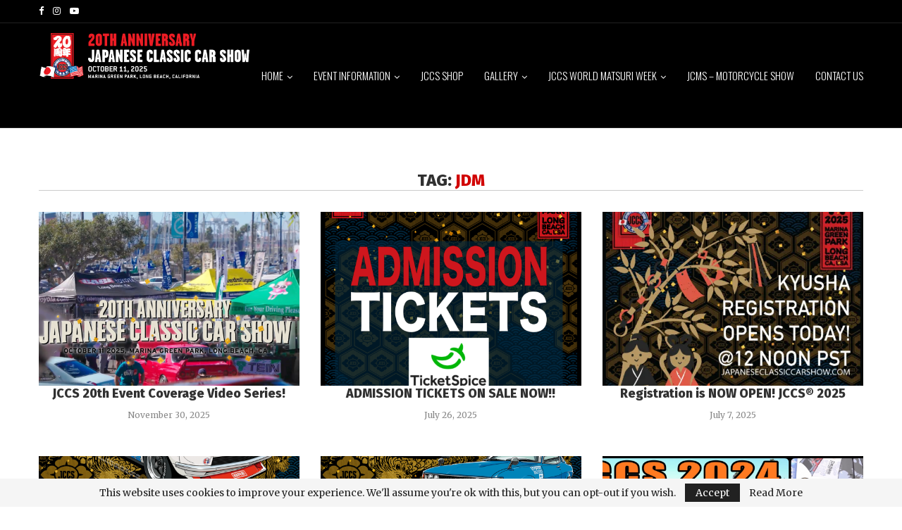

--- FILE ---
content_type: text/html; charset=UTF-8
request_url: https://japaneseclassiccarshow.com/tag/jdm/
body_size: 38269
content:
<!DOCTYPE html>
<html lang="en-US">
<head>
    <meta charset="UTF-8">
    <meta http-equiv="X-UA-Compatible" content="IE=edge">
    <meta name="viewport" content="width=device-width, initial-scale=1">
    <link rel="profile" href="http://gmpg.org/xfn/11"/>
	    <link rel="alternate" type="application/rss+xml" title="Japanese Classic Car Show RSS Feed"
          href="https://japaneseclassiccarshow.com/feed/"/>
    <link rel="alternate" type="application/atom+xml" title="Japanese Classic Car Show Atom Feed"
          href="https://japaneseclassiccarshow.com/feed/atom/"/>
    <link rel="pingback" href="https://japaneseclassiccarshow.com/xmlrpc.php"/>
    <!--[if lt IE 9]>
	<script src="https://japaneseclassiccarshow.com/wp-content/themes/soledad/js/html5.js"></script>
	<![endif]-->
	<link rel='preconnect' href='https://fonts.googleapis.com' />
<link rel='preconnect' href='https://fonts.gstatic.com' />
<meta http-equiv='x-dns-prefetch-control' content='on'>
<link rel='dns-prefetch' href='//fonts.googleapis.com' />
<link rel='dns-prefetch' href='//fonts.gstatic.com' />
<link rel='dns-prefetch' href='//s.gravatar.com' />
<link rel='dns-prefetch' href='//www.google-analytics.com' />
		<style>.penci-library-modal-btn {margin-left: 5px;background: #33ad67;vertical-align: top;font-size: 0 !important;}.penci-library-modal-btn:before {content: '';width: 16px;height: 16px;background-image: url('https://japaneseclassiccarshow.com/wp-content/themes/soledad/images/penci-icon.png');background-position: center;background-size: contain;background-repeat: no-repeat;}#penci-library-modal .penci-elementor-template-library-template-name {text-align: right;flex: 1 0 0%;}</style>
	<meta name='robots' content='index, follow, max-image-preview:large, max-snippet:-1, max-video-preview:-1' />

	<!-- This site is optimized with the Yoast SEO plugin v26.8 - https://yoast.com/product/yoast-seo-wordpress/ -->
	<title>JDM Archives - Japanese Classic Car Show</title>
	<link rel="canonical" href="https://japaneseclassiccarshow.com/tag/jdm/" />
	<link rel="next" href="https://japaneseclassiccarshow.com/tag/jdm/page/2/" />
	<meta property="og:locale" content="en_US" />
	<meta property="og:type" content="article" />
	<meta property="og:title" content="JDM Archives - Japanese Classic Car Show" />
	<meta property="og:url" content="https://japaneseclassiccarshow.com/tag/jdm/" />
	<meta property="og:site_name" content="Japanese Classic Car Show" />
	<meta name="twitter:card" content="summary_large_image" />
	<script type="application/ld+json" class="yoast-schema-graph">{"@context":"https://schema.org","@graph":[{"@type":"CollectionPage","@id":"https://japaneseclassiccarshow.com/tag/jdm/","url":"https://japaneseclassiccarshow.com/tag/jdm/","name":"JDM Archives - Japanese Classic Car Show","isPartOf":{"@id":"https://japaneseclassiccarshow.com/#website"},"primaryImageOfPage":{"@id":"https://japaneseclassiccarshow.com/tag/jdm/#primaryimage"},"image":{"@id":"https://japaneseclassiccarshow.com/tag/jdm/#primaryimage"},"thumbnailUrl":"https://i0.wp.com/japaneseclassiccarshow.com/wp-content/uploads/2025/11/ThumsJCCS01.jpg?fit=2102%2C1184&ssl=1","breadcrumb":{"@id":"https://japaneseclassiccarshow.com/tag/jdm/#breadcrumb"},"inLanguage":"en-US"},{"@type":"ImageObject","inLanguage":"en-US","@id":"https://japaneseclassiccarshow.com/tag/jdm/#primaryimage","url":"https://i0.wp.com/japaneseclassiccarshow.com/wp-content/uploads/2025/11/ThumsJCCS01.jpg?fit=2102%2C1184&ssl=1","contentUrl":"https://i0.wp.com/japaneseclassiccarshow.com/wp-content/uploads/2025/11/ThumsJCCS01.jpg?fit=2102%2C1184&ssl=1","width":2102,"height":1184,"caption":"Screenshot"},{"@type":"BreadcrumbList","@id":"https://japaneseclassiccarshow.com/tag/jdm/#breadcrumb","itemListElement":[{"@type":"ListItem","position":1,"name":"Home","item":"https://japaneseclassiccarshow.com/"},{"@type":"ListItem","position":2,"name":"JDM"}]},{"@type":"WebSite","@id":"https://japaneseclassiccarshow.com/#website","url":"https://japaneseclassiccarshow.com/","name":"Japanese Classic Car Show","description":"","potentialAction":[{"@type":"SearchAction","target":{"@type":"EntryPoint","urlTemplate":"https://japaneseclassiccarshow.com/?s={search_term_string}"},"query-input":{"@type":"PropertyValueSpecification","valueRequired":true,"valueName":"search_term_string"}}],"inLanguage":"en-US"}]}</script>
	<!-- / Yoast SEO plugin. -->


<link rel='dns-prefetch' href='//stats.wp.com' />
<link rel='dns-prefetch' href='//fonts.googleapis.com' />
<link rel='preconnect' href='//i0.wp.com' />
<link rel='preconnect' href='//c0.wp.com' />
<link rel="alternate" type="application/rss+xml" title="Japanese Classic Car Show &raquo; Feed" href="https://japaneseclassiccarshow.com/feed/" />
<link rel="alternate" type="application/rss+xml" title="Japanese Classic Car Show &raquo; Comments Feed" href="https://japaneseclassiccarshow.com/comments/feed/" />
<link rel="alternate" type="application/rss+xml" title="Japanese Classic Car Show &raquo; JDM Tag Feed" href="https://japaneseclassiccarshow.com/tag/jdm/feed/" />
<style id='wp-img-auto-sizes-contain-inline-css' type='text/css'>
img:is([sizes=auto i],[sizes^="auto," i]){contain-intrinsic-size:3000px 1500px}
/*# sourceURL=wp-img-auto-sizes-contain-inline-css */
</style>
<link rel='stylesheet' id='sbi_styles-css' href='https://japaneseclassiccarshow.com/wp-content/plugins/instagram-feed-pro/css/sbi-styles.min.css?ver=6.8.1' type='text/css' media='all' />
<style id='wp-emoji-styles-inline-css' type='text/css'>

	img.wp-smiley, img.emoji {
		display: inline !important;
		border: none !important;
		box-shadow: none !important;
		height: 1em !important;
		width: 1em !important;
		margin: 0 0.07em !important;
		vertical-align: -0.1em !important;
		background: none !important;
		padding: 0 !important;
	}
/*# sourceURL=wp-emoji-styles-inline-css */
</style>
<link rel='stylesheet' id='wp-block-library-css' href='https://c0.wp.com/c/6.9/wp-includes/css/dist/block-library/style.min.css' type='text/css' media='all' />
<style id='wp-block-gallery-inline-css' type='text/css'>
.blocks-gallery-grid:not(.has-nested-images),.wp-block-gallery:not(.has-nested-images){display:flex;flex-wrap:wrap;list-style-type:none;margin:0;padding:0}.blocks-gallery-grid:not(.has-nested-images) .blocks-gallery-image,.blocks-gallery-grid:not(.has-nested-images) .blocks-gallery-item,.wp-block-gallery:not(.has-nested-images) .blocks-gallery-image,.wp-block-gallery:not(.has-nested-images) .blocks-gallery-item{display:flex;flex-direction:column;flex-grow:1;justify-content:center;margin:0 1em 1em 0;position:relative;width:calc(50% - 1em)}.blocks-gallery-grid:not(.has-nested-images) .blocks-gallery-image:nth-of-type(2n),.blocks-gallery-grid:not(.has-nested-images) .blocks-gallery-item:nth-of-type(2n),.wp-block-gallery:not(.has-nested-images) .blocks-gallery-image:nth-of-type(2n),.wp-block-gallery:not(.has-nested-images) .blocks-gallery-item:nth-of-type(2n){margin-right:0}.blocks-gallery-grid:not(.has-nested-images) .blocks-gallery-image figure,.blocks-gallery-grid:not(.has-nested-images) .blocks-gallery-item figure,.wp-block-gallery:not(.has-nested-images) .blocks-gallery-image figure,.wp-block-gallery:not(.has-nested-images) .blocks-gallery-item figure{align-items:flex-end;display:flex;height:100%;justify-content:flex-start;margin:0}.blocks-gallery-grid:not(.has-nested-images) .blocks-gallery-image img,.blocks-gallery-grid:not(.has-nested-images) .blocks-gallery-item img,.wp-block-gallery:not(.has-nested-images) .blocks-gallery-image img,.wp-block-gallery:not(.has-nested-images) .blocks-gallery-item img{display:block;height:auto;max-width:100%;width:auto}.blocks-gallery-grid:not(.has-nested-images) .blocks-gallery-image figcaption,.blocks-gallery-grid:not(.has-nested-images) .blocks-gallery-item figcaption,.wp-block-gallery:not(.has-nested-images) .blocks-gallery-image figcaption,.wp-block-gallery:not(.has-nested-images) .blocks-gallery-item figcaption{background:linear-gradient(0deg,#000000b3,#0000004d 70%,#0000);bottom:0;box-sizing:border-box;color:#fff;font-size:.8em;margin:0;max-height:100%;overflow:auto;padding:3em .77em .7em;position:absolute;text-align:center;width:100%;z-index:2}.blocks-gallery-grid:not(.has-nested-images) .blocks-gallery-image figcaption img,.blocks-gallery-grid:not(.has-nested-images) .blocks-gallery-item figcaption img,.wp-block-gallery:not(.has-nested-images) .blocks-gallery-image figcaption img,.wp-block-gallery:not(.has-nested-images) .blocks-gallery-item figcaption img{display:inline}.blocks-gallery-grid:not(.has-nested-images) figcaption,.wp-block-gallery:not(.has-nested-images) figcaption{flex-grow:1}.blocks-gallery-grid:not(.has-nested-images).is-cropped .blocks-gallery-image a,.blocks-gallery-grid:not(.has-nested-images).is-cropped .blocks-gallery-image img,.blocks-gallery-grid:not(.has-nested-images).is-cropped .blocks-gallery-item a,.blocks-gallery-grid:not(.has-nested-images).is-cropped .blocks-gallery-item img,.wp-block-gallery:not(.has-nested-images).is-cropped .blocks-gallery-image a,.wp-block-gallery:not(.has-nested-images).is-cropped .blocks-gallery-image img,.wp-block-gallery:not(.has-nested-images).is-cropped .blocks-gallery-item a,.wp-block-gallery:not(.has-nested-images).is-cropped .blocks-gallery-item img{flex:1;height:100%;object-fit:cover;width:100%}.blocks-gallery-grid:not(.has-nested-images).columns-1 .blocks-gallery-image,.blocks-gallery-grid:not(.has-nested-images).columns-1 .blocks-gallery-item,.wp-block-gallery:not(.has-nested-images).columns-1 .blocks-gallery-image,.wp-block-gallery:not(.has-nested-images).columns-1 .blocks-gallery-item{margin-right:0;width:100%}@media (min-width:600px){.blocks-gallery-grid:not(.has-nested-images).columns-3 .blocks-gallery-image,.blocks-gallery-grid:not(.has-nested-images).columns-3 .blocks-gallery-item,.wp-block-gallery:not(.has-nested-images).columns-3 .blocks-gallery-image,.wp-block-gallery:not(.has-nested-images).columns-3 .blocks-gallery-item{margin-right:1em;width:calc(33.33333% - .66667em)}.blocks-gallery-grid:not(.has-nested-images).columns-4 .blocks-gallery-image,.blocks-gallery-grid:not(.has-nested-images).columns-4 .blocks-gallery-item,.wp-block-gallery:not(.has-nested-images).columns-4 .blocks-gallery-image,.wp-block-gallery:not(.has-nested-images).columns-4 .blocks-gallery-item{margin-right:1em;width:calc(25% - .75em)}.blocks-gallery-grid:not(.has-nested-images).columns-5 .blocks-gallery-image,.blocks-gallery-grid:not(.has-nested-images).columns-5 .blocks-gallery-item,.wp-block-gallery:not(.has-nested-images).columns-5 .blocks-gallery-image,.wp-block-gallery:not(.has-nested-images).columns-5 .blocks-gallery-item{margin-right:1em;width:calc(20% - .8em)}.blocks-gallery-grid:not(.has-nested-images).columns-6 .blocks-gallery-image,.blocks-gallery-grid:not(.has-nested-images).columns-6 .blocks-gallery-item,.wp-block-gallery:not(.has-nested-images).columns-6 .blocks-gallery-image,.wp-block-gallery:not(.has-nested-images).columns-6 .blocks-gallery-item{margin-right:1em;width:calc(16.66667% - .83333em)}.blocks-gallery-grid:not(.has-nested-images).columns-7 .blocks-gallery-image,.blocks-gallery-grid:not(.has-nested-images).columns-7 .blocks-gallery-item,.wp-block-gallery:not(.has-nested-images).columns-7 .blocks-gallery-image,.wp-block-gallery:not(.has-nested-images).columns-7 .blocks-gallery-item{margin-right:1em;width:calc(14.28571% - .85714em)}.blocks-gallery-grid:not(.has-nested-images).columns-8 .blocks-gallery-image,.blocks-gallery-grid:not(.has-nested-images).columns-8 .blocks-gallery-item,.wp-block-gallery:not(.has-nested-images).columns-8 .blocks-gallery-image,.wp-block-gallery:not(.has-nested-images).columns-8 .blocks-gallery-item{margin-right:1em;width:calc(12.5% - .875em)}.blocks-gallery-grid:not(.has-nested-images).columns-1 .blocks-gallery-image:nth-of-type(1n),.blocks-gallery-grid:not(.has-nested-images).columns-1 .blocks-gallery-item:nth-of-type(1n),.blocks-gallery-grid:not(.has-nested-images).columns-2 .blocks-gallery-image:nth-of-type(2n),.blocks-gallery-grid:not(.has-nested-images).columns-2 .blocks-gallery-item:nth-of-type(2n),.blocks-gallery-grid:not(.has-nested-images).columns-3 .blocks-gallery-image:nth-of-type(3n),.blocks-gallery-grid:not(.has-nested-images).columns-3 .blocks-gallery-item:nth-of-type(3n),.blocks-gallery-grid:not(.has-nested-images).columns-4 .blocks-gallery-image:nth-of-type(4n),.blocks-gallery-grid:not(.has-nested-images).columns-4 .blocks-gallery-item:nth-of-type(4n),.blocks-gallery-grid:not(.has-nested-images).columns-5 .blocks-gallery-image:nth-of-type(5n),.blocks-gallery-grid:not(.has-nested-images).columns-5 .blocks-gallery-item:nth-of-type(5n),.blocks-gallery-grid:not(.has-nested-images).columns-6 .blocks-gallery-image:nth-of-type(6n),.blocks-gallery-grid:not(.has-nested-images).columns-6 .blocks-gallery-item:nth-of-type(6n),.blocks-gallery-grid:not(.has-nested-images).columns-7 .blocks-gallery-image:nth-of-type(7n),.blocks-gallery-grid:not(.has-nested-images).columns-7 .blocks-gallery-item:nth-of-type(7n),.blocks-gallery-grid:not(.has-nested-images).columns-8 .blocks-gallery-image:nth-of-type(8n),.blocks-gallery-grid:not(.has-nested-images).columns-8 .blocks-gallery-item:nth-of-type(8n),.wp-block-gallery:not(.has-nested-images).columns-1 .blocks-gallery-image:nth-of-type(1n),.wp-block-gallery:not(.has-nested-images).columns-1 .blocks-gallery-item:nth-of-type(1n),.wp-block-gallery:not(.has-nested-images).columns-2 .blocks-gallery-image:nth-of-type(2n),.wp-block-gallery:not(.has-nested-images).columns-2 .blocks-gallery-item:nth-of-type(2n),.wp-block-gallery:not(.has-nested-images).columns-3 .blocks-gallery-image:nth-of-type(3n),.wp-block-gallery:not(.has-nested-images).columns-3 .blocks-gallery-item:nth-of-type(3n),.wp-block-gallery:not(.has-nested-images).columns-4 .blocks-gallery-image:nth-of-type(4n),.wp-block-gallery:not(.has-nested-images).columns-4 .blocks-gallery-item:nth-of-type(4n),.wp-block-gallery:not(.has-nested-images).columns-5 .blocks-gallery-image:nth-of-type(5n),.wp-block-gallery:not(.has-nested-images).columns-5 .blocks-gallery-item:nth-of-type(5n),.wp-block-gallery:not(.has-nested-images).columns-6 .blocks-gallery-image:nth-of-type(6n),.wp-block-gallery:not(.has-nested-images).columns-6 .blocks-gallery-item:nth-of-type(6n),.wp-block-gallery:not(.has-nested-images).columns-7 .blocks-gallery-image:nth-of-type(7n),.wp-block-gallery:not(.has-nested-images).columns-7 .blocks-gallery-item:nth-of-type(7n),.wp-block-gallery:not(.has-nested-images).columns-8 .blocks-gallery-image:nth-of-type(8n),.wp-block-gallery:not(.has-nested-images).columns-8 .blocks-gallery-item:nth-of-type(8n){margin-right:0}}.blocks-gallery-grid:not(.has-nested-images) .blocks-gallery-image:last-child,.blocks-gallery-grid:not(.has-nested-images) .blocks-gallery-item:last-child,.wp-block-gallery:not(.has-nested-images) .blocks-gallery-image:last-child,.wp-block-gallery:not(.has-nested-images) .blocks-gallery-item:last-child{margin-right:0}.blocks-gallery-grid:not(.has-nested-images).alignleft,.blocks-gallery-grid:not(.has-nested-images).alignright,.wp-block-gallery:not(.has-nested-images).alignleft,.wp-block-gallery:not(.has-nested-images).alignright{max-width:420px;width:100%}.blocks-gallery-grid:not(.has-nested-images).aligncenter .blocks-gallery-item figure,.wp-block-gallery:not(.has-nested-images).aligncenter .blocks-gallery-item figure{justify-content:center}.wp-block-gallery:not(.is-cropped) .blocks-gallery-item{align-self:flex-start}figure.wp-block-gallery.has-nested-images{align-items:normal}.wp-block-gallery.has-nested-images figure.wp-block-image:not(#individual-image){margin:0;width:calc(50% - var(--wp--style--unstable-gallery-gap, 16px)/2)}.wp-block-gallery.has-nested-images figure.wp-block-image{box-sizing:border-box;display:flex;flex-direction:column;flex-grow:1;justify-content:center;max-width:100%;position:relative}.wp-block-gallery.has-nested-images figure.wp-block-image>a,.wp-block-gallery.has-nested-images figure.wp-block-image>div{flex-direction:column;flex-grow:1;margin:0}.wp-block-gallery.has-nested-images figure.wp-block-image img{display:block;height:auto;max-width:100%!important;width:auto}.wp-block-gallery.has-nested-images figure.wp-block-image figcaption,.wp-block-gallery.has-nested-images figure.wp-block-image:has(figcaption):before{bottom:0;left:0;max-height:100%;position:absolute;right:0}.wp-block-gallery.has-nested-images figure.wp-block-image:has(figcaption):before{backdrop-filter:blur(3px);content:"";height:100%;-webkit-mask-image:linear-gradient(0deg,#000 20%,#0000);mask-image:linear-gradient(0deg,#000 20%,#0000);max-height:40%;pointer-events:none}.wp-block-gallery.has-nested-images figure.wp-block-image figcaption{box-sizing:border-box;color:#fff;font-size:13px;margin:0;overflow:auto;padding:1em;text-align:center;text-shadow:0 0 1.5px #000}.wp-block-gallery.has-nested-images figure.wp-block-image figcaption::-webkit-scrollbar{height:12px;width:12px}.wp-block-gallery.has-nested-images figure.wp-block-image figcaption::-webkit-scrollbar-track{background-color:initial}.wp-block-gallery.has-nested-images figure.wp-block-image figcaption::-webkit-scrollbar-thumb{background-clip:padding-box;background-color:initial;border:3px solid #0000;border-radius:8px}.wp-block-gallery.has-nested-images figure.wp-block-image figcaption:focus-within::-webkit-scrollbar-thumb,.wp-block-gallery.has-nested-images figure.wp-block-image figcaption:focus::-webkit-scrollbar-thumb,.wp-block-gallery.has-nested-images figure.wp-block-image figcaption:hover::-webkit-scrollbar-thumb{background-color:#fffc}.wp-block-gallery.has-nested-images figure.wp-block-image figcaption{scrollbar-color:#0000 #0000;scrollbar-gutter:stable both-edges;scrollbar-width:thin}.wp-block-gallery.has-nested-images figure.wp-block-image figcaption:focus,.wp-block-gallery.has-nested-images figure.wp-block-image figcaption:focus-within,.wp-block-gallery.has-nested-images figure.wp-block-image figcaption:hover{scrollbar-color:#fffc #0000}.wp-block-gallery.has-nested-images figure.wp-block-image figcaption{will-change:transform}@media (hover:none){.wp-block-gallery.has-nested-images figure.wp-block-image figcaption{scrollbar-color:#fffc #0000}}.wp-block-gallery.has-nested-images figure.wp-block-image figcaption{background:linear-gradient(0deg,#0006,#0000)}.wp-block-gallery.has-nested-images figure.wp-block-image figcaption img{display:inline}.wp-block-gallery.has-nested-images figure.wp-block-image figcaption a{color:inherit}.wp-block-gallery.has-nested-images figure.wp-block-image.has-custom-border img{box-sizing:border-box}.wp-block-gallery.has-nested-images figure.wp-block-image.has-custom-border>a,.wp-block-gallery.has-nested-images figure.wp-block-image.has-custom-border>div,.wp-block-gallery.has-nested-images figure.wp-block-image.is-style-rounded>a,.wp-block-gallery.has-nested-images figure.wp-block-image.is-style-rounded>div{flex:1 1 auto}.wp-block-gallery.has-nested-images figure.wp-block-image.has-custom-border figcaption,.wp-block-gallery.has-nested-images figure.wp-block-image.is-style-rounded figcaption{background:none;color:inherit;flex:initial;margin:0;padding:10px 10px 9px;position:relative;text-shadow:none}.wp-block-gallery.has-nested-images figure.wp-block-image.has-custom-border:before,.wp-block-gallery.has-nested-images figure.wp-block-image.is-style-rounded:before{content:none}.wp-block-gallery.has-nested-images figcaption{flex-basis:100%;flex-grow:1;text-align:center}.wp-block-gallery.has-nested-images:not(.is-cropped) figure.wp-block-image:not(#individual-image){margin-bottom:auto;margin-top:0}.wp-block-gallery.has-nested-images.is-cropped figure.wp-block-image:not(#individual-image){align-self:inherit}.wp-block-gallery.has-nested-images.is-cropped figure.wp-block-image:not(#individual-image)>a,.wp-block-gallery.has-nested-images.is-cropped figure.wp-block-image:not(#individual-image)>div:not(.components-drop-zone){display:flex}.wp-block-gallery.has-nested-images.is-cropped figure.wp-block-image:not(#individual-image) a,.wp-block-gallery.has-nested-images.is-cropped figure.wp-block-image:not(#individual-image) img{flex:1 0 0%;height:100%;object-fit:cover;width:100%}.wp-block-gallery.has-nested-images.columns-1 figure.wp-block-image:not(#individual-image){width:100%}@media (min-width:600px){.wp-block-gallery.has-nested-images.columns-3 figure.wp-block-image:not(#individual-image){width:calc(33.33333% - var(--wp--style--unstable-gallery-gap, 16px)*.66667)}.wp-block-gallery.has-nested-images.columns-4 figure.wp-block-image:not(#individual-image){width:calc(25% - var(--wp--style--unstable-gallery-gap, 16px)*.75)}.wp-block-gallery.has-nested-images.columns-5 figure.wp-block-image:not(#individual-image){width:calc(20% - var(--wp--style--unstable-gallery-gap, 16px)*.8)}.wp-block-gallery.has-nested-images.columns-6 figure.wp-block-image:not(#individual-image){width:calc(16.66667% - var(--wp--style--unstable-gallery-gap, 16px)*.83333)}.wp-block-gallery.has-nested-images.columns-7 figure.wp-block-image:not(#individual-image){width:calc(14.28571% - var(--wp--style--unstable-gallery-gap, 16px)*.85714)}.wp-block-gallery.has-nested-images.columns-8 figure.wp-block-image:not(#individual-image){width:calc(12.5% - var(--wp--style--unstable-gallery-gap, 16px)*.875)}.wp-block-gallery.has-nested-images.columns-default figure.wp-block-image:not(#individual-image){width:calc(33.33% - var(--wp--style--unstable-gallery-gap, 16px)*.66667)}.wp-block-gallery.has-nested-images.columns-default figure.wp-block-image:not(#individual-image):first-child:nth-last-child(2),.wp-block-gallery.has-nested-images.columns-default figure.wp-block-image:not(#individual-image):first-child:nth-last-child(2)~figure.wp-block-image:not(#individual-image){width:calc(50% - var(--wp--style--unstable-gallery-gap, 16px)*.5)}.wp-block-gallery.has-nested-images.columns-default figure.wp-block-image:not(#individual-image):first-child:last-child{width:100%}}.wp-block-gallery.has-nested-images.alignleft,.wp-block-gallery.has-nested-images.alignright{max-width:420px;width:100%}.wp-block-gallery.has-nested-images.aligncenter{justify-content:center}
/*# sourceURL=https://c0.wp.com/c/6.9/wp-includes/blocks/gallery/style.min.css */
</style>
<style id='wp-block-gallery-theme-inline-css' type='text/css'>
.blocks-gallery-caption{color:#555;font-size:13px;text-align:center}.is-dark-theme .blocks-gallery-caption{color:#ffffffa6}
/*# sourceURL=https://c0.wp.com/c/6.9/wp-includes/blocks/gallery/theme.min.css */
</style>
<style id='wp-block-heading-inline-css' type='text/css'>
h1:where(.wp-block-heading).has-background,h2:where(.wp-block-heading).has-background,h3:where(.wp-block-heading).has-background,h4:where(.wp-block-heading).has-background,h5:where(.wp-block-heading).has-background,h6:where(.wp-block-heading).has-background{padding:1.25em 2.375em}h1.has-text-align-left[style*=writing-mode]:where([style*=vertical-lr]),h1.has-text-align-right[style*=writing-mode]:where([style*=vertical-rl]),h2.has-text-align-left[style*=writing-mode]:where([style*=vertical-lr]),h2.has-text-align-right[style*=writing-mode]:where([style*=vertical-rl]),h3.has-text-align-left[style*=writing-mode]:where([style*=vertical-lr]),h3.has-text-align-right[style*=writing-mode]:where([style*=vertical-rl]),h4.has-text-align-left[style*=writing-mode]:where([style*=vertical-lr]),h4.has-text-align-right[style*=writing-mode]:where([style*=vertical-rl]),h5.has-text-align-left[style*=writing-mode]:where([style*=vertical-lr]),h5.has-text-align-right[style*=writing-mode]:where([style*=vertical-rl]),h6.has-text-align-left[style*=writing-mode]:where([style*=vertical-lr]),h6.has-text-align-right[style*=writing-mode]:where([style*=vertical-rl]){rotate:180deg}
/*# sourceURL=https://c0.wp.com/c/6.9/wp-includes/blocks/heading/style.min.css */
</style>
<style id='wp-block-image-inline-css' type='text/css'>
.wp-block-image>a,.wp-block-image>figure>a{display:inline-block}.wp-block-image img{box-sizing:border-box;height:auto;max-width:100%;vertical-align:bottom}@media not (prefers-reduced-motion){.wp-block-image img.hide{visibility:hidden}.wp-block-image img.show{animation:show-content-image .4s}}.wp-block-image[style*=border-radius] img,.wp-block-image[style*=border-radius]>a{border-radius:inherit}.wp-block-image.has-custom-border img{box-sizing:border-box}.wp-block-image.aligncenter{text-align:center}.wp-block-image.alignfull>a,.wp-block-image.alignwide>a{width:100%}.wp-block-image.alignfull img,.wp-block-image.alignwide img{height:auto;width:100%}.wp-block-image .aligncenter,.wp-block-image .alignleft,.wp-block-image .alignright,.wp-block-image.aligncenter,.wp-block-image.alignleft,.wp-block-image.alignright{display:table}.wp-block-image .aligncenter>figcaption,.wp-block-image .alignleft>figcaption,.wp-block-image .alignright>figcaption,.wp-block-image.aligncenter>figcaption,.wp-block-image.alignleft>figcaption,.wp-block-image.alignright>figcaption{caption-side:bottom;display:table-caption}.wp-block-image .alignleft{float:left;margin:.5em 1em .5em 0}.wp-block-image .alignright{float:right;margin:.5em 0 .5em 1em}.wp-block-image .aligncenter{margin-left:auto;margin-right:auto}.wp-block-image :where(figcaption){margin-bottom:1em;margin-top:.5em}.wp-block-image.is-style-circle-mask img{border-radius:9999px}@supports ((-webkit-mask-image:none) or (mask-image:none)) or (-webkit-mask-image:none){.wp-block-image.is-style-circle-mask img{border-radius:0;-webkit-mask-image:url('data:image/svg+xml;utf8,<svg viewBox="0 0 100 100" xmlns="http://www.w3.org/2000/svg"><circle cx="50" cy="50" r="50"/></svg>');mask-image:url('data:image/svg+xml;utf8,<svg viewBox="0 0 100 100" xmlns="http://www.w3.org/2000/svg"><circle cx="50" cy="50" r="50"/></svg>');mask-mode:alpha;-webkit-mask-position:center;mask-position:center;-webkit-mask-repeat:no-repeat;mask-repeat:no-repeat;-webkit-mask-size:contain;mask-size:contain}}:root :where(.wp-block-image.is-style-rounded img,.wp-block-image .is-style-rounded img){border-radius:9999px}.wp-block-image figure{margin:0}.wp-lightbox-container{display:flex;flex-direction:column;position:relative}.wp-lightbox-container img{cursor:zoom-in}.wp-lightbox-container img:hover+button{opacity:1}.wp-lightbox-container button{align-items:center;backdrop-filter:blur(16px) saturate(180%);background-color:#5a5a5a40;border:none;border-radius:4px;cursor:zoom-in;display:flex;height:20px;justify-content:center;opacity:0;padding:0;position:absolute;right:16px;text-align:center;top:16px;width:20px;z-index:100}@media not (prefers-reduced-motion){.wp-lightbox-container button{transition:opacity .2s ease}}.wp-lightbox-container button:focus-visible{outline:3px auto #5a5a5a40;outline:3px auto -webkit-focus-ring-color;outline-offset:3px}.wp-lightbox-container button:hover{cursor:pointer;opacity:1}.wp-lightbox-container button:focus{opacity:1}.wp-lightbox-container button:focus,.wp-lightbox-container button:hover,.wp-lightbox-container button:not(:hover):not(:active):not(.has-background){background-color:#5a5a5a40;border:none}.wp-lightbox-overlay{box-sizing:border-box;cursor:zoom-out;height:100vh;left:0;overflow:hidden;position:fixed;top:0;visibility:hidden;width:100%;z-index:100000}.wp-lightbox-overlay .close-button{align-items:center;cursor:pointer;display:flex;justify-content:center;min-height:40px;min-width:40px;padding:0;position:absolute;right:calc(env(safe-area-inset-right) + 16px);top:calc(env(safe-area-inset-top) + 16px);z-index:5000000}.wp-lightbox-overlay .close-button:focus,.wp-lightbox-overlay .close-button:hover,.wp-lightbox-overlay .close-button:not(:hover):not(:active):not(.has-background){background:none;border:none}.wp-lightbox-overlay .lightbox-image-container{height:var(--wp--lightbox-container-height);left:50%;overflow:hidden;position:absolute;top:50%;transform:translate(-50%,-50%);transform-origin:top left;width:var(--wp--lightbox-container-width);z-index:9999999999}.wp-lightbox-overlay .wp-block-image{align-items:center;box-sizing:border-box;display:flex;height:100%;justify-content:center;margin:0;position:relative;transform-origin:0 0;width:100%;z-index:3000000}.wp-lightbox-overlay .wp-block-image img{height:var(--wp--lightbox-image-height);min-height:var(--wp--lightbox-image-height);min-width:var(--wp--lightbox-image-width);width:var(--wp--lightbox-image-width)}.wp-lightbox-overlay .wp-block-image figcaption{display:none}.wp-lightbox-overlay button{background:none;border:none}.wp-lightbox-overlay .scrim{background-color:#fff;height:100%;opacity:.9;position:absolute;width:100%;z-index:2000000}.wp-lightbox-overlay.active{visibility:visible}@media not (prefers-reduced-motion){.wp-lightbox-overlay.active{animation:turn-on-visibility .25s both}.wp-lightbox-overlay.active img{animation:turn-on-visibility .35s both}.wp-lightbox-overlay.show-closing-animation:not(.active){animation:turn-off-visibility .35s both}.wp-lightbox-overlay.show-closing-animation:not(.active) img{animation:turn-off-visibility .25s both}.wp-lightbox-overlay.zoom.active{animation:none;opacity:1;visibility:visible}.wp-lightbox-overlay.zoom.active .lightbox-image-container{animation:lightbox-zoom-in .4s}.wp-lightbox-overlay.zoom.active .lightbox-image-container img{animation:none}.wp-lightbox-overlay.zoom.active .scrim{animation:turn-on-visibility .4s forwards}.wp-lightbox-overlay.zoom.show-closing-animation:not(.active){animation:none}.wp-lightbox-overlay.zoom.show-closing-animation:not(.active) .lightbox-image-container{animation:lightbox-zoom-out .4s}.wp-lightbox-overlay.zoom.show-closing-animation:not(.active) .lightbox-image-container img{animation:none}.wp-lightbox-overlay.zoom.show-closing-animation:not(.active) .scrim{animation:turn-off-visibility .4s forwards}}@keyframes show-content-image{0%{visibility:hidden}99%{visibility:hidden}to{visibility:visible}}@keyframes turn-on-visibility{0%{opacity:0}to{opacity:1}}@keyframes turn-off-visibility{0%{opacity:1;visibility:visible}99%{opacity:0;visibility:visible}to{opacity:0;visibility:hidden}}@keyframes lightbox-zoom-in{0%{transform:translate(calc((-100vw + var(--wp--lightbox-scrollbar-width))/2 + var(--wp--lightbox-initial-left-position)),calc(-50vh + var(--wp--lightbox-initial-top-position))) scale(var(--wp--lightbox-scale))}to{transform:translate(-50%,-50%) scale(1)}}@keyframes lightbox-zoom-out{0%{transform:translate(-50%,-50%) scale(1);visibility:visible}99%{visibility:visible}to{transform:translate(calc((-100vw + var(--wp--lightbox-scrollbar-width))/2 + var(--wp--lightbox-initial-left-position)),calc(-50vh + var(--wp--lightbox-initial-top-position))) scale(var(--wp--lightbox-scale));visibility:hidden}}
/*# sourceURL=https://c0.wp.com/c/6.9/wp-includes/blocks/image/style.min.css */
</style>
<style id='wp-block-image-theme-inline-css' type='text/css'>
:root :where(.wp-block-image figcaption){color:#555;font-size:13px;text-align:center}.is-dark-theme :root :where(.wp-block-image figcaption){color:#ffffffa6}.wp-block-image{margin:0 0 1em}
/*# sourceURL=https://c0.wp.com/c/6.9/wp-includes/blocks/image/theme.min.css */
</style>
<style id='wp-block-list-inline-css' type='text/css'>
ol,ul{box-sizing:border-box}:root :where(.wp-block-list.has-background){padding:1.25em 2.375em}
/*# sourceURL=https://c0.wp.com/c/6.9/wp-includes/blocks/list/style.min.css */
</style>
<style id='wp-block-embed-inline-css' type='text/css'>
.wp-block-embed.alignleft,.wp-block-embed.alignright,.wp-block[data-align=left]>[data-type="core/embed"],.wp-block[data-align=right]>[data-type="core/embed"]{max-width:360px;width:100%}.wp-block-embed.alignleft .wp-block-embed__wrapper,.wp-block-embed.alignright .wp-block-embed__wrapper,.wp-block[data-align=left]>[data-type="core/embed"] .wp-block-embed__wrapper,.wp-block[data-align=right]>[data-type="core/embed"] .wp-block-embed__wrapper{min-width:280px}.wp-block-cover .wp-block-embed{min-height:240px;min-width:320px}.wp-block-embed{overflow-wrap:break-word}.wp-block-embed :where(figcaption){margin-bottom:1em;margin-top:.5em}.wp-block-embed iframe{max-width:100%}.wp-block-embed__wrapper{position:relative}.wp-embed-responsive .wp-has-aspect-ratio .wp-block-embed__wrapper:before{content:"";display:block;padding-top:50%}.wp-embed-responsive .wp-has-aspect-ratio iframe{bottom:0;height:100%;left:0;position:absolute;right:0;top:0;width:100%}.wp-embed-responsive .wp-embed-aspect-21-9 .wp-block-embed__wrapper:before{padding-top:42.85%}.wp-embed-responsive .wp-embed-aspect-18-9 .wp-block-embed__wrapper:before{padding-top:50%}.wp-embed-responsive .wp-embed-aspect-16-9 .wp-block-embed__wrapper:before{padding-top:56.25%}.wp-embed-responsive .wp-embed-aspect-4-3 .wp-block-embed__wrapper:before{padding-top:75%}.wp-embed-responsive .wp-embed-aspect-1-1 .wp-block-embed__wrapper:before{padding-top:100%}.wp-embed-responsive .wp-embed-aspect-9-16 .wp-block-embed__wrapper:before{padding-top:177.77%}.wp-embed-responsive .wp-embed-aspect-1-2 .wp-block-embed__wrapper:before{padding-top:200%}
/*# sourceURL=https://c0.wp.com/c/6.9/wp-includes/blocks/embed/style.min.css */
</style>
<style id='wp-block-embed-theme-inline-css' type='text/css'>
.wp-block-embed :where(figcaption){color:#555;font-size:13px;text-align:center}.is-dark-theme .wp-block-embed :where(figcaption){color:#ffffffa6}.wp-block-embed{margin:0 0 1em}
/*# sourceURL=https://c0.wp.com/c/6.9/wp-includes/blocks/embed/theme.min.css */
</style>
<style id='wp-block-paragraph-inline-css' type='text/css'>
.is-small-text{font-size:.875em}.is-regular-text{font-size:1em}.is-large-text{font-size:2.25em}.is-larger-text{font-size:3em}.has-drop-cap:not(:focus):first-letter{float:left;font-size:8.4em;font-style:normal;font-weight:100;line-height:.68;margin:.05em .1em 0 0;text-transform:uppercase}body.rtl .has-drop-cap:not(:focus):first-letter{float:none;margin-left:.1em}p.has-drop-cap.has-background{overflow:hidden}:root :where(p.has-background){padding:1.25em 2.375em}:where(p.has-text-color:not(.has-link-color)) a{color:inherit}p.has-text-align-left[style*="writing-mode:vertical-lr"],p.has-text-align-right[style*="writing-mode:vertical-rl"]{rotate:180deg}
/*# sourceURL=https://c0.wp.com/c/6.9/wp-includes/blocks/paragraph/style.min.css */
</style>
<style id='wp-block-separator-inline-css' type='text/css'>
@charset "UTF-8";.wp-block-separator{border:none;border-top:2px solid}:root :where(.wp-block-separator.is-style-dots){height:auto;line-height:1;text-align:center}:root :where(.wp-block-separator.is-style-dots):before{color:currentColor;content:"···";font-family:serif;font-size:1.5em;letter-spacing:2em;padding-left:2em}.wp-block-separator.is-style-dots{background:none!important;border:none!important}
/*# sourceURL=https://c0.wp.com/c/6.9/wp-includes/blocks/separator/style.min.css */
</style>
<style id='wp-block-separator-theme-inline-css' type='text/css'>
.wp-block-separator.has-css-opacity{opacity:.4}.wp-block-separator{border:none;border-bottom:2px solid;margin-left:auto;margin-right:auto}.wp-block-separator.has-alpha-channel-opacity{opacity:1}.wp-block-separator:not(.is-style-wide):not(.is-style-dots){width:100px}.wp-block-separator.has-background:not(.is-style-dots){border-bottom:none;height:1px}.wp-block-separator.has-background:not(.is-style-wide):not(.is-style-dots){height:2px}
/*# sourceURL=https://c0.wp.com/c/6.9/wp-includes/blocks/separator/theme.min.css */
</style>
<style id='global-styles-inline-css' type='text/css'>
:root{--wp--preset--aspect-ratio--square: 1;--wp--preset--aspect-ratio--4-3: 4/3;--wp--preset--aspect-ratio--3-4: 3/4;--wp--preset--aspect-ratio--3-2: 3/2;--wp--preset--aspect-ratio--2-3: 2/3;--wp--preset--aspect-ratio--16-9: 16/9;--wp--preset--aspect-ratio--9-16: 9/16;--wp--preset--color--black: #000000;--wp--preset--color--cyan-bluish-gray: #abb8c3;--wp--preset--color--white: #ffffff;--wp--preset--color--pale-pink: #f78da7;--wp--preset--color--vivid-red: #cf2e2e;--wp--preset--color--luminous-vivid-orange: #ff6900;--wp--preset--color--luminous-vivid-amber: #fcb900;--wp--preset--color--light-green-cyan: #7bdcb5;--wp--preset--color--vivid-green-cyan: #00d084;--wp--preset--color--pale-cyan-blue: #8ed1fc;--wp--preset--color--vivid-cyan-blue: #0693e3;--wp--preset--color--vivid-purple: #9b51e0;--wp--preset--gradient--vivid-cyan-blue-to-vivid-purple: linear-gradient(135deg,rgb(6,147,227) 0%,rgb(155,81,224) 100%);--wp--preset--gradient--light-green-cyan-to-vivid-green-cyan: linear-gradient(135deg,rgb(122,220,180) 0%,rgb(0,208,130) 100%);--wp--preset--gradient--luminous-vivid-amber-to-luminous-vivid-orange: linear-gradient(135deg,rgb(252,185,0) 0%,rgb(255,105,0) 100%);--wp--preset--gradient--luminous-vivid-orange-to-vivid-red: linear-gradient(135deg,rgb(255,105,0) 0%,rgb(207,46,46) 100%);--wp--preset--gradient--very-light-gray-to-cyan-bluish-gray: linear-gradient(135deg,rgb(238,238,238) 0%,rgb(169,184,195) 100%);--wp--preset--gradient--cool-to-warm-spectrum: linear-gradient(135deg,rgb(74,234,220) 0%,rgb(151,120,209) 20%,rgb(207,42,186) 40%,rgb(238,44,130) 60%,rgb(251,105,98) 80%,rgb(254,248,76) 100%);--wp--preset--gradient--blush-light-purple: linear-gradient(135deg,rgb(255,206,236) 0%,rgb(152,150,240) 100%);--wp--preset--gradient--blush-bordeaux: linear-gradient(135deg,rgb(254,205,165) 0%,rgb(254,45,45) 50%,rgb(107,0,62) 100%);--wp--preset--gradient--luminous-dusk: linear-gradient(135deg,rgb(255,203,112) 0%,rgb(199,81,192) 50%,rgb(65,88,208) 100%);--wp--preset--gradient--pale-ocean: linear-gradient(135deg,rgb(255,245,203) 0%,rgb(182,227,212) 50%,rgb(51,167,181) 100%);--wp--preset--gradient--electric-grass: linear-gradient(135deg,rgb(202,248,128) 0%,rgb(113,206,126) 100%);--wp--preset--gradient--midnight: linear-gradient(135deg,rgb(2,3,129) 0%,rgb(40,116,252) 100%);--wp--preset--font-size--small: 12px;--wp--preset--font-size--medium: 20px;--wp--preset--font-size--large: 32px;--wp--preset--font-size--x-large: 42px;--wp--preset--font-size--normal: 14px;--wp--preset--font-size--huge: 42px;--wp--preset--spacing--20: 0.44rem;--wp--preset--spacing--30: 0.67rem;--wp--preset--spacing--40: 1rem;--wp--preset--spacing--50: 1.5rem;--wp--preset--spacing--60: 2.25rem;--wp--preset--spacing--70: 3.38rem;--wp--preset--spacing--80: 5.06rem;--wp--preset--shadow--natural: 6px 6px 9px rgba(0, 0, 0, 0.2);--wp--preset--shadow--deep: 12px 12px 50px rgba(0, 0, 0, 0.4);--wp--preset--shadow--sharp: 6px 6px 0px rgba(0, 0, 0, 0.2);--wp--preset--shadow--outlined: 6px 6px 0px -3px rgb(255, 255, 255), 6px 6px rgb(0, 0, 0);--wp--preset--shadow--crisp: 6px 6px 0px rgb(0, 0, 0);}:where(.is-layout-flex){gap: 0.5em;}:where(.is-layout-grid){gap: 0.5em;}body .is-layout-flex{display: flex;}.is-layout-flex{flex-wrap: wrap;align-items: center;}.is-layout-flex > :is(*, div){margin: 0;}body .is-layout-grid{display: grid;}.is-layout-grid > :is(*, div){margin: 0;}:where(.wp-block-columns.is-layout-flex){gap: 2em;}:where(.wp-block-columns.is-layout-grid){gap: 2em;}:where(.wp-block-post-template.is-layout-flex){gap: 1.25em;}:where(.wp-block-post-template.is-layout-grid){gap: 1.25em;}.has-black-color{color: var(--wp--preset--color--black) !important;}.has-cyan-bluish-gray-color{color: var(--wp--preset--color--cyan-bluish-gray) !important;}.has-white-color{color: var(--wp--preset--color--white) !important;}.has-pale-pink-color{color: var(--wp--preset--color--pale-pink) !important;}.has-vivid-red-color{color: var(--wp--preset--color--vivid-red) !important;}.has-luminous-vivid-orange-color{color: var(--wp--preset--color--luminous-vivid-orange) !important;}.has-luminous-vivid-amber-color{color: var(--wp--preset--color--luminous-vivid-amber) !important;}.has-light-green-cyan-color{color: var(--wp--preset--color--light-green-cyan) !important;}.has-vivid-green-cyan-color{color: var(--wp--preset--color--vivid-green-cyan) !important;}.has-pale-cyan-blue-color{color: var(--wp--preset--color--pale-cyan-blue) !important;}.has-vivid-cyan-blue-color{color: var(--wp--preset--color--vivid-cyan-blue) !important;}.has-vivid-purple-color{color: var(--wp--preset--color--vivid-purple) !important;}.has-black-background-color{background-color: var(--wp--preset--color--black) !important;}.has-cyan-bluish-gray-background-color{background-color: var(--wp--preset--color--cyan-bluish-gray) !important;}.has-white-background-color{background-color: var(--wp--preset--color--white) !important;}.has-pale-pink-background-color{background-color: var(--wp--preset--color--pale-pink) !important;}.has-vivid-red-background-color{background-color: var(--wp--preset--color--vivid-red) !important;}.has-luminous-vivid-orange-background-color{background-color: var(--wp--preset--color--luminous-vivid-orange) !important;}.has-luminous-vivid-amber-background-color{background-color: var(--wp--preset--color--luminous-vivid-amber) !important;}.has-light-green-cyan-background-color{background-color: var(--wp--preset--color--light-green-cyan) !important;}.has-vivid-green-cyan-background-color{background-color: var(--wp--preset--color--vivid-green-cyan) !important;}.has-pale-cyan-blue-background-color{background-color: var(--wp--preset--color--pale-cyan-blue) !important;}.has-vivid-cyan-blue-background-color{background-color: var(--wp--preset--color--vivid-cyan-blue) !important;}.has-vivid-purple-background-color{background-color: var(--wp--preset--color--vivid-purple) !important;}.has-black-border-color{border-color: var(--wp--preset--color--black) !important;}.has-cyan-bluish-gray-border-color{border-color: var(--wp--preset--color--cyan-bluish-gray) !important;}.has-white-border-color{border-color: var(--wp--preset--color--white) !important;}.has-pale-pink-border-color{border-color: var(--wp--preset--color--pale-pink) !important;}.has-vivid-red-border-color{border-color: var(--wp--preset--color--vivid-red) !important;}.has-luminous-vivid-orange-border-color{border-color: var(--wp--preset--color--luminous-vivid-orange) !important;}.has-luminous-vivid-amber-border-color{border-color: var(--wp--preset--color--luminous-vivid-amber) !important;}.has-light-green-cyan-border-color{border-color: var(--wp--preset--color--light-green-cyan) !important;}.has-vivid-green-cyan-border-color{border-color: var(--wp--preset--color--vivid-green-cyan) !important;}.has-pale-cyan-blue-border-color{border-color: var(--wp--preset--color--pale-cyan-blue) !important;}.has-vivid-cyan-blue-border-color{border-color: var(--wp--preset--color--vivid-cyan-blue) !important;}.has-vivid-purple-border-color{border-color: var(--wp--preset--color--vivid-purple) !important;}.has-vivid-cyan-blue-to-vivid-purple-gradient-background{background: var(--wp--preset--gradient--vivid-cyan-blue-to-vivid-purple) !important;}.has-light-green-cyan-to-vivid-green-cyan-gradient-background{background: var(--wp--preset--gradient--light-green-cyan-to-vivid-green-cyan) !important;}.has-luminous-vivid-amber-to-luminous-vivid-orange-gradient-background{background: var(--wp--preset--gradient--luminous-vivid-amber-to-luminous-vivid-orange) !important;}.has-luminous-vivid-orange-to-vivid-red-gradient-background{background: var(--wp--preset--gradient--luminous-vivid-orange-to-vivid-red) !important;}.has-very-light-gray-to-cyan-bluish-gray-gradient-background{background: var(--wp--preset--gradient--very-light-gray-to-cyan-bluish-gray) !important;}.has-cool-to-warm-spectrum-gradient-background{background: var(--wp--preset--gradient--cool-to-warm-spectrum) !important;}.has-blush-light-purple-gradient-background{background: var(--wp--preset--gradient--blush-light-purple) !important;}.has-blush-bordeaux-gradient-background{background: var(--wp--preset--gradient--blush-bordeaux) !important;}.has-luminous-dusk-gradient-background{background: var(--wp--preset--gradient--luminous-dusk) !important;}.has-pale-ocean-gradient-background{background: var(--wp--preset--gradient--pale-ocean) !important;}.has-electric-grass-gradient-background{background: var(--wp--preset--gradient--electric-grass) !important;}.has-midnight-gradient-background{background: var(--wp--preset--gradient--midnight) !important;}.has-small-font-size{font-size: var(--wp--preset--font-size--small) !important;}.has-medium-font-size{font-size: var(--wp--preset--font-size--medium) !important;}.has-large-font-size{font-size: var(--wp--preset--font-size--large) !important;}.has-x-large-font-size{font-size: var(--wp--preset--font-size--x-large) !important;}
/*# sourceURL=global-styles-inline-css */
</style>
<style id='core-block-supports-inline-css' type='text/css'>
.wp-block-gallery.wp-block-gallery-1{--wp--style--unstable-gallery-gap:var( --wp--style--gallery-gap-default, var( --gallery-block--gutter-size, var( --wp--style--block-gap, 0.5em ) ) );gap:var( --wp--style--gallery-gap-default, var( --gallery-block--gutter-size, var( --wp--style--block-gap, 0.5em ) ) );}.wp-block-gallery.wp-block-gallery-2{--wp--style--unstable-gallery-gap:var( --wp--style--gallery-gap-default, var( --gallery-block--gutter-size, var( --wp--style--block-gap, 0.5em ) ) );gap:var( --wp--style--gallery-gap-default, var( --gallery-block--gutter-size, var( --wp--style--block-gap, 0.5em ) ) );}.wp-block-gallery.wp-block-gallery-3{--wp--style--unstable-gallery-gap:var( --wp--style--gallery-gap-default, var( --gallery-block--gutter-size, var( --wp--style--block-gap, 0.5em ) ) );gap:var( --wp--style--gallery-gap-default, var( --gallery-block--gutter-size, var( --wp--style--block-gap, 0.5em ) ) );}.wp-block-gallery.wp-block-gallery-4{--wp--style--unstable-gallery-gap:var( --wp--style--gallery-gap-default, var( --gallery-block--gutter-size, var( --wp--style--block-gap, 0.5em ) ) );gap:var( --wp--style--gallery-gap-default, var( --gallery-block--gutter-size, var( --wp--style--block-gap, 0.5em ) ) );}.wp-block-gallery.wp-block-gallery-5{--wp--style--unstable-gallery-gap:var( --wp--style--gallery-gap-default, var( --gallery-block--gutter-size, var( --wp--style--block-gap, 0.5em ) ) );gap:var( --wp--style--gallery-gap-default, var( --gallery-block--gutter-size, var( --wp--style--block-gap, 0.5em ) ) );}.wp-block-gallery.wp-block-gallery-6{--wp--style--unstable-gallery-gap:var( --wp--style--gallery-gap-default, var( --gallery-block--gutter-size, var( --wp--style--block-gap, 0.5em ) ) );gap:var( --wp--style--gallery-gap-default, var( --gallery-block--gutter-size, var( --wp--style--block-gap, 0.5em ) ) );}.wp-block-gallery.wp-block-gallery-7{--wp--style--unstable-gallery-gap:var( --wp--style--gallery-gap-default, var( --gallery-block--gutter-size, var( --wp--style--block-gap, 0.5em ) ) );gap:var( --wp--style--gallery-gap-default, var( --gallery-block--gutter-size, var( --wp--style--block-gap, 0.5em ) ) );}.wp-block-gallery.wp-block-gallery-8{--wp--style--unstable-gallery-gap:var( --wp--style--gallery-gap-default, var( --gallery-block--gutter-size, var( --wp--style--block-gap, 0.5em ) ) );gap:var( --wp--style--gallery-gap-default, var( --gallery-block--gutter-size, var( --wp--style--block-gap, 0.5em ) ) );}.wp-block-gallery.wp-block-gallery-9{--wp--style--unstable-gallery-gap:var( --wp--style--gallery-gap-default, var( --gallery-block--gutter-size, var( --wp--style--block-gap, 0.5em ) ) );gap:var( --wp--style--gallery-gap-default, var( --gallery-block--gutter-size, var( --wp--style--block-gap, 0.5em ) ) );}.wp-block-gallery.wp-block-gallery-10{--wp--style--unstable-gallery-gap:var( --wp--style--gallery-gap-default, var( --gallery-block--gutter-size, var( --wp--style--block-gap, 0.5em ) ) );gap:var( --wp--style--gallery-gap-default, var( --gallery-block--gutter-size, var( --wp--style--block-gap, 0.5em ) ) );}.wp-block-gallery.wp-block-gallery-11{--wp--style--unstable-gallery-gap:var( --wp--style--gallery-gap-default, var( --gallery-block--gutter-size, var( --wp--style--block-gap, 0.5em ) ) );gap:var( --wp--style--gallery-gap-default, var( --gallery-block--gutter-size, var( --wp--style--block-gap, 0.5em ) ) );}.wp-block-gallery.wp-block-gallery-12{--wp--style--unstable-gallery-gap:var( --wp--style--gallery-gap-default, var( --gallery-block--gutter-size, var( --wp--style--block-gap, 0.5em ) ) );gap:var( --wp--style--gallery-gap-default, var( --gallery-block--gutter-size, var( --wp--style--block-gap, 0.5em ) ) );}.wp-block-gallery.wp-block-gallery-13{--wp--style--unstable-gallery-gap:var( --wp--style--gallery-gap-default, var( --gallery-block--gutter-size, var( --wp--style--block-gap, 0.5em ) ) );gap:var( --wp--style--gallery-gap-default, var( --gallery-block--gutter-size, var( --wp--style--block-gap, 0.5em ) ) );}.wp-block-gallery.wp-block-gallery-14{--wp--style--unstable-gallery-gap:var( --wp--style--gallery-gap-default, var( --gallery-block--gutter-size, var( --wp--style--block-gap, 0.5em ) ) );gap:var( --wp--style--gallery-gap-default, var( --gallery-block--gutter-size, var( --wp--style--block-gap, 0.5em ) ) );}.wp-block-gallery.wp-block-gallery-15{--wp--style--unstable-gallery-gap:var( --wp--style--gallery-gap-default, var( --gallery-block--gutter-size, var( --wp--style--block-gap, 0.5em ) ) );gap:var( --wp--style--gallery-gap-default, var( --gallery-block--gutter-size, var( --wp--style--block-gap, 0.5em ) ) );}.wp-block-gallery.wp-block-gallery-16{--wp--style--unstable-gallery-gap:var( --wp--style--gallery-gap-default, var( --gallery-block--gutter-size, var( --wp--style--block-gap, 0.5em ) ) );gap:var( --wp--style--gallery-gap-default, var( --gallery-block--gutter-size, var( --wp--style--block-gap, 0.5em ) ) );}.wp-block-gallery.wp-block-gallery-17{--wp--style--unstable-gallery-gap:var( --wp--style--gallery-gap-default, var( --gallery-block--gutter-size, var( --wp--style--block-gap, 0.5em ) ) );gap:var( --wp--style--gallery-gap-default, var( --gallery-block--gutter-size, var( --wp--style--block-gap, 0.5em ) ) );}
/*# sourceURL=core-block-supports-inline-css */
</style>

<style id='classic-theme-styles-inline-css' type='text/css'>
/*! This file is auto-generated */
.wp-block-button__link{color:#fff;background-color:#32373c;border-radius:9999px;box-shadow:none;text-decoration:none;padding:calc(.667em + 2px) calc(1.333em + 2px);font-size:1.125em}.wp-block-file__button{background:#32373c;color:#fff;text-decoration:none}
/*# sourceURL=/wp-includes/css/classic-themes.min.css */
</style>
<link rel='stylesheet' id='penci-fonts-css' href='https://fonts.googleapis.com/css?family=Fira+Sans%3A300%2C300italic%2C400%2C400italic%2C500%2C500italic%2C700%2C700italic%2C800%2C800italic%7CMerriweather%3A300%2C300italic%2C400%2C400italic%2C500%2C500italic%2C700%2C700italic%2C800%2C800italic%7COswald%3A300%2C300italic%2C400%2C400italic%2C500%2C500italic%2C600%2C600italic%2C700%2C700italic%2C800%2C800italic%26subset%3Dlatin%2Ccyrillic%2Ccyrillic-ext%2Cgreek%2Cgreek-ext%2Clatin-ext&#038;display=swap&#038;ver=8.3.0' type='text/css' media='all' />
<link rel='stylesheet' id='penci-main-style-css' href='https://japaneseclassiccarshow.com/wp-content/themes/soledad/main.css?ver=8.3.0' type='text/css' media='all' />
<link rel='stylesheet' id='penci-font-awesomeold-css' href='https://japaneseclassiccarshow.com/wp-content/themes/soledad/css/font-awesome.4.7.0.swap.min.css?ver=4.7.0' type='text/css' media='all' />
<link rel='stylesheet' id='penci_icon-css' href='https://japaneseclassiccarshow.com/wp-content/themes/soledad/css/penci-icon.css?ver=8.3.0' type='text/css' media='all' />
<link rel='stylesheet' id='penci_style-css' href='https://japaneseclassiccarshow.com/wp-content/themes/soledad-child/style.css?ver=8.3.0' type='text/css' media='all' />
<link rel='stylesheet' id='penci_social_counter-css' href='https://japaneseclassiccarshow.com/wp-content/themes/soledad/css/social-counter.css?ver=8.3.0' type='text/css' media='all' />
<link rel='stylesheet' id='elementor-icons-css' href='https://japaneseclassiccarshow.com/wp-content/plugins/elementor/assets/lib/eicons/css/elementor-icons.min.css?ver=5.29.0' type='text/css' media='all' />
<link rel='stylesheet' id='elementor-frontend-css' href='https://japaneseclassiccarshow.com/wp-content/plugins/elementor/assets/css/frontend.min.css?ver=3.20.3' type='text/css' media='all' />
<link rel='stylesheet' id='swiper-css' href='https://japaneseclassiccarshow.com/wp-content/plugins/elementor/assets/lib/swiper/v8/css/swiper.min.css?ver=8.4.5' type='text/css' media='all' />
<link rel='stylesheet' id='elementor-post-1-css' href='https://japaneseclassiccarshow.com/wp-content/uploads/elementor/css/post-1.css?ver=1757815582' type='text/css' media='all' />
<link rel='stylesheet' id='sbistyles-css' href='https://japaneseclassiccarshow.com/wp-content/plugins/instagram-feed-pro/css/sbi-styles.min.css?ver=6.8.1' type='text/css' media='all' />
<link rel='stylesheet' id='elementor-global-css' href='https://japaneseclassiccarshow.com/wp-content/uploads/elementor/css/global.css?ver=1757815583' type='text/css' media='all' />
<link rel='stylesheet' id='penci-soledad-parent-style-css' href='https://japaneseclassiccarshow.com/wp-content/themes/soledad/style.css?ver=6.9' type='text/css' media='all' />
<link rel='stylesheet' id='google-fonts-1-css' href='https://fonts.googleapis.com/css?family=Roboto%3A100%2C100italic%2C200%2C200italic%2C300%2C300italic%2C400%2C400italic%2C500%2C500italic%2C600%2C600italic%2C700%2C700italic%2C800%2C800italic%2C900%2C900italic%7CRoboto+Slab%3A100%2C100italic%2C200%2C200italic%2C300%2C300italic%2C400%2C400italic%2C500%2C500italic%2C600%2C600italic%2C700%2C700italic%2C800%2C800italic%2C900%2C900italic&#038;display=auto&#038;ver=6.9' type='text/css' media='all' />
<link rel="preconnect" href="https://fonts.gstatic.com/" crossorigin><script type="text/javascript" src="https://c0.wp.com/c/6.9/wp-includes/js/jquery/jquery.min.js" id="jquery-core-js"></script>
<script type="text/javascript" src="https://c0.wp.com/c/6.9/wp-includes/js/jquery/jquery-migrate.min.js" id="jquery-migrate-js"></script>
<link rel="https://api.w.org/" href="https://japaneseclassiccarshow.com/wp-json/" /><link rel="alternate" title="JSON" type="application/json" href="https://japaneseclassiccarshow.com/wp-json/wp/v2/tags/72" /><link rel="EditURI" type="application/rsd+xml" title="RSD" href="https://japaneseclassiccarshow.com/xmlrpc.php?rsd" />
<meta name="generator" content="WordPress 6.9" />
	<style>img#wpstats{display:none}</style>
		<script>var portfolioDataJs = portfolioDataJs || [];</script><style id="penci-custom-style" type="text/css">body{ --pcbg-cl: #fff; --pctext-cl: #313131; --pcborder-cl: #dedede; --pcheading-cl: #313131; --pcmeta-cl: #888888; --pcaccent-cl: #6eb48c; --pcbody-font: 'PT Serif', serif; --pchead-font: 'Raleway', sans-serif; --pchead-wei: bold; } .single.penci-body-single-style-5 #header, .single.penci-body-single-style-6 #header, .single.penci-body-single-style-10 #header, .single.penci-body-single-style-5 .pc-wrapbuilder-header, .single.penci-body-single-style-6 .pc-wrapbuilder-header, .single.penci-body-single-style-10 .pc-wrapbuilder-header { --pchd-mg: 40px; } .fluid-width-video-wrapper > div { position: absolute; left: 0; right: 0; top: 0; width: 100%; height: 100%; } .yt-video-place { position: relative; text-align: center; } .yt-video-place.embed-responsive .start-video { display: block; top: 0; left: 0; bottom: 0; right: 0; position: absolute; transform: none; } .yt-video-place.embed-responsive .start-video img { margin: 0; padding: 0; top: 50%; display: inline-block; position: absolute; left: 50%; transform: translate(-50%, -50%); width: 68px; height: auto; } @font-face {font-family: "orbitron-bold";font-display: swap;src: local("orbitron-bold"), url("https://japaneseclassiccarshow.com/wp-content/uploads/2021/05/orbitron-bold-webfont.woff") format("woff");} @font-face {font-family: "orbitron-medium";font-display: swap;src: local("orbitron-medium"), url("https://japaneseclassiccarshow.com/wp-content/uploads/2021/05/orbitron-medium-webfont.woff") format("woff");} @font-face {font-family: "orbitron-light";font-display: swap;src: local("orbitron-light"), url("https://japaneseclassiccarshow.com/wp-content/uploads/2021/05/orbitron-light-webfont.woff") format("woff");} body { --pchead-font: 'Fira Sans', sans-serif; } body { --pcbody-font: 'Merriweather', serif; } p{ line-height: 1.8; } #main #bbpress-forums .bbp-login-form fieldset.bbp-form select, #main #bbpress-forums .bbp-login-form .bbp-form input[type="password"], #main #bbpress-forums .bbp-login-form .bbp-form input[type="text"], .penci-login-register input[type="email"], .penci-login-register input[type="text"], .penci-login-register input[type="password"], .penci-login-register input[type="number"], body, textarea, #respond textarea, .widget input[type="text"], .widget input[type="email"], .widget input[type="date"], .widget input[type="number"], .wpcf7 textarea, .mc4wp-form input, #respond input, div.wpforms-container .wpforms-form.wpforms-form input[type=date], div.wpforms-container .wpforms-form.wpforms-form input[type=datetime], div.wpforms-container .wpforms-form.wpforms-form input[type=datetime-local], div.wpforms-container .wpforms-form.wpforms-form input[type=email], div.wpforms-container .wpforms-form.wpforms-form input[type=month], div.wpforms-container .wpforms-form.wpforms-form input[type=number], div.wpforms-container .wpforms-form.wpforms-form input[type=password], div.wpforms-container .wpforms-form.wpforms-form input[type=range], div.wpforms-container .wpforms-form.wpforms-form input[type=search], div.wpforms-container .wpforms-form.wpforms-form input[type=tel], div.wpforms-container .wpforms-form.wpforms-form input[type=text], div.wpforms-container .wpforms-form.wpforms-form input[type=time], div.wpforms-container .wpforms-form.wpforms-form input[type=url], div.wpforms-container .wpforms-form.wpforms-form input[type=week], div.wpforms-container .wpforms-form.wpforms-form select, div.wpforms-container .wpforms-form.wpforms-form textarea, .wpcf7 input, form.pc-searchform input.search-input, ul.homepage-featured-boxes .penci-fea-in h4, .widget.widget_categories ul li span.category-item-count, .about-widget .about-me-heading, .widget ul.side-newsfeed li .side-item .side-item-text .side-item-meta { font-weight: normal } #navigation .menu > li > a, #navigation ul.menu ul.sub-menu li > a, .navigation ul.menu ul.sub-menu li > a, .penci-menu-hbg .menu li a, #sidebar-nav .menu li a { font-family: 'Oswald', sans-serif; font-weight: normal; } .penci-hide-tagupdated{ display: none !important; } body, .widget ul li a{ font-size: 15px; } .widget ul li, .post-entry, p, .post-entry p { font-size: 15px; line-height: 1.8; } body { --pchead-wei: 800; } .container-single .post-image{ border-radius: ; -webkit-border-radius: ; } .penci-mega-thumbnail .penci-image-holder{ border-radius: ; -webkit-border-radius: ; } #navigation .menu > li > a, #navigation ul.menu ul.sub-menu li > a, .navigation ul.menu ul.sub-menu li > a, .penci-menu-hbg .menu li a, #sidebar-nav .menu li a, #navigation .penci-megamenu .penci-mega-child-categories a, .navigation .penci-megamenu .penci-mega-child-categories a{ font-weight: 300; } body.penci-body-boxed { background-image: url(https://japaneseclassiccarshow.com/wp-content/uploads/2021/04/use_your_illusion-1.png); } body.penci-body-boxed { background-repeat:repeat; } body.penci-body-boxed { background-size:auto; } #header .inner-header .container { padding:30px 0; } #logo a { max-width:300px; width: 100%; } @media only screen and (max-width: 960px) and (min-width: 768px){ #logo img{ max-width: 100%; } } body:not(.pcdm-enable){ color: #333333; } body{ --pcaccent-cl: #d10000; } .penci-menuhbg-toggle:hover .lines-button:after, .penci-menuhbg-toggle:hover .penci-lines:before, .penci-menuhbg-toggle:hover .penci-lines:after,.tags-share-box.tags-share-box-s2 .post-share-plike,.penci-video_playlist .penci-playlist-title,.pencisc-column-2.penci-video_playlist .penci-video-nav .playlist-panel-item, .pencisc-column-1.penci-video_playlist .penci-video-nav .playlist-panel-item,.penci-video_playlist .penci-custom-scroll::-webkit-scrollbar-thumb, .pencisc-button, .post-entry .pencisc-button, .penci-dropcap-box, .penci-dropcap-circle, .penci-login-register input[type="submit"]:hover, .penci-ld .penci-ldin:before, .penci-ldspinner > div{ background: #d10000; } a, .post-entry .penci-portfolio-filter ul li a:hover, .penci-portfolio-filter ul li a:hover, .penci-portfolio-filter ul li.active a, .post-entry .penci-portfolio-filter ul li.active a, .penci-countdown .countdown-amount, .archive-box h1, .post-entry a, .container.penci-breadcrumb span a:hover,.container.penci-breadcrumb a:hover, .post-entry blockquote:before, .post-entry blockquote cite, .post-entry blockquote .author, .wpb_text_column blockquote:before, .wpb_text_column blockquote cite, .wpb_text_column blockquote .author, .penci-pagination a:hover, ul.penci-topbar-menu > li a:hover, div.penci-topbar-menu > ul > li a:hover, .penci-recipe-heading a.penci-recipe-print,.penci-review-metas .penci-review-btnbuy, .main-nav-social a:hover, .widget-social .remove-circle a:hover i, .penci-recipe-index .cat > a.penci-cat-name, #bbpress-forums li.bbp-body ul.forum li.bbp-forum-info a:hover, #bbpress-forums li.bbp-body ul.topic li.bbp-topic-title a:hover, #bbpress-forums li.bbp-body ul.forum li.bbp-forum-info .bbp-forum-content a, #bbpress-forums li.bbp-body ul.topic p.bbp-topic-meta a, #bbpress-forums .bbp-breadcrumb a:hover, #bbpress-forums .bbp-forum-freshness a:hover, #bbpress-forums .bbp-topic-freshness a:hover, #buddypress ul.item-list li div.item-title a, #buddypress ul.item-list li h4 a, #buddypress .activity-header a:first-child, #buddypress .comment-meta a:first-child, #buddypress .acomment-meta a:first-child, div.bbp-template-notice a:hover, .penci-menu-hbg .menu li a .indicator:hover, .penci-menu-hbg .menu li a:hover, #sidebar-nav .menu li a:hover, .penci-rlt-popup .rltpopup-meta .rltpopup-title:hover, .penci-video_playlist .penci-video-playlist-item .penci-video-title:hover, .penci_list_shortcode li:before, .penci-dropcap-box-outline, .penci-dropcap-circle-outline, .penci-dropcap-regular, .penci-dropcap-bold{ color: #d10000; } .penci-home-popular-post ul.slick-dots li button:hover, .penci-home-popular-post ul.slick-dots li.slick-active button, .post-entry blockquote .author span:after, .error-image:after, .error-404 .go-back-home a:after, .penci-header-signup-form, .woocommerce span.onsale, .woocommerce #respond input#submit:hover, .woocommerce a.button:hover, .woocommerce button.button:hover, .woocommerce input.button:hover, .woocommerce nav.woocommerce-pagination ul li span.current, .woocommerce div.product .entry-summary div[itemprop="description"]:before, .woocommerce div.product .entry-summary div[itemprop="description"] blockquote .author span:after, .woocommerce div.product .woocommerce-tabs #tab-description blockquote .author span:after, .woocommerce #respond input#submit.alt:hover, .woocommerce a.button.alt:hover, .woocommerce button.button.alt:hover, .woocommerce input.button.alt:hover, .pcheader-icon.shoping-cart-icon > a > span, #penci-demobar .buy-button, #penci-demobar .buy-button:hover, .penci-recipe-heading a.penci-recipe-print:hover,.penci-review-metas .penci-review-btnbuy:hover, .penci-review-process span, .penci-review-score-total, #navigation.menu-style-2 ul.menu ul.sub-menu:before, #navigation.menu-style-2 .menu ul ul.sub-menu:before, .penci-go-to-top-floating, .post-entry.blockquote-style-2 blockquote:before, #bbpress-forums #bbp-search-form .button, #bbpress-forums #bbp-search-form .button:hover, .wrapper-boxed .bbp-pagination-links span.current, #bbpress-forums #bbp_reply_submit:hover, #bbpress-forums #bbp_topic_submit:hover,#main .bbp-login-form .bbp-submit-wrapper button[type="submit"]:hover, #buddypress .dir-search input[type=submit], #buddypress .groups-members-search input[type=submit], #buddypress button:hover, #buddypress a.button:hover, #buddypress a.button:focus, #buddypress input[type=button]:hover, #buddypress input[type=reset]:hover, #buddypress ul.button-nav li a:hover, #buddypress ul.button-nav li.current a, #buddypress div.generic-button a:hover, #buddypress .comment-reply-link:hover, #buddypress input[type=submit]:hover, #buddypress div.pagination .pagination-links .current, #buddypress div.item-list-tabs ul li.selected a, #buddypress div.item-list-tabs ul li.current a, #buddypress div.item-list-tabs ul li a:hover, #buddypress table.notifications thead tr, #buddypress table.notifications-settings thead tr, #buddypress table.profile-settings thead tr, #buddypress table.profile-fields thead tr, #buddypress table.wp-profile-fields thead tr, #buddypress table.messages-notices thead tr, #buddypress table.forum thead tr, #buddypress input[type=submit] { background-color: #d10000; } .penci-pagination ul.page-numbers li span.current, #comments_pagination span { color: #fff; background: #d10000; border-color: #d10000; } .footer-instagram h4.footer-instagram-title > span:before, .woocommerce nav.woocommerce-pagination ul li span.current, .penci-pagination.penci-ajax-more a.penci-ajax-more-button:hover, .penci-recipe-heading a.penci-recipe-print:hover,.penci-review-metas .penci-review-btnbuy:hover, .home-featured-cat-content.style-14 .magcat-padding:before, .wrapper-boxed .bbp-pagination-links span.current, #buddypress .dir-search input[type=submit], #buddypress .groups-members-search input[type=submit], #buddypress button:hover, #buddypress a.button:hover, #buddypress a.button:focus, #buddypress input[type=button]:hover, #buddypress input[type=reset]:hover, #buddypress ul.button-nav li a:hover, #buddypress ul.button-nav li.current a, #buddypress div.generic-button a:hover, #buddypress .comment-reply-link:hover, #buddypress input[type=submit]:hover, #buddypress div.pagination .pagination-links .current, #buddypress input[type=submit], form.pc-searchform.penci-hbg-search-form input.search-input:hover, form.pc-searchform.penci-hbg-search-form input.search-input:focus, .penci-dropcap-box-outline, .penci-dropcap-circle-outline { border-color: #d10000; } .woocommerce .woocommerce-error, .woocommerce .woocommerce-info, .woocommerce .woocommerce-message { border-top-color: #d10000; } .penci-slider ol.penci-control-nav li a.penci-active, .penci-slider ol.penci-control-nav li a:hover, .penci-related-carousel .owl-dot.active span, .penci-owl-carousel-slider .owl-dot.active span{ border-color: #d10000; background-color: #d10000; } .woocommerce .woocommerce-message:before, .woocommerce form.checkout table.shop_table .order-total .amount, .woocommerce ul.products li.product .price ins, .woocommerce ul.products li.product .price, .woocommerce div.product p.price ins, .woocommerce div.product span.price ins, .woocommerce div.product p.price, .woocommerce div.product .entry-summary div[itemprop="description"] blockquote:before, .woocommerce div.product .woocommerce-tabs #tab-description blockquote:before, .woocommerce div.product .entry-summary div[itemprop="description"] blockquote cite, .woocommerce div.product .entry-summary div[itemprop="description"] blockquote .author, .woocommerce div.product .woocommerce-tabs #tab-description blockquote cite, .woocommerce div.product .woocommerce-tabs #tab-description blockquote .author, .woocommerce div.product .product_meta > span a:hover, .woocommerce div.product .woocommerce-tabs ul.tabs li.active, .woocommerce ul.cart_list li .amount, .woocommerce ul.product_list_widget li .amount, .woocommerce table.shop_table td.product-name a:hover, .woocommerce table.shop_table td.product-price span, .woocommerce table.shop_table td.product-subtotal span, .woocommerce-cart .cart-collaterals .cart_totals table td .amount, .woocommerce .woocommerce-info:before, .woocommerce div.product span.price, .penci-container-inside.penci-breadcrumb span a:hover,.penci-container-inside.penci-breadcrumb a:hover { color: #d10000; } .standard-content .penci-more-link.penci-more-link-button a.more-link, .penci-readmore-btn.penci-btn-make-button a, .penci-featured-cat-seemore.penci-btn-make-button a{ background-color: #d10000; color: #fff; } .penci-vernav-toggle:before{ border-top-color: #d10000; color: #fff; } .penci-container-inside.penci-breadcrumb i, .container.penci-breadcrumb i, .penci-container-inside.penci-breadcrumb span, .penci-container-inside.penci-breadcrumb span a, .penci-container-inside.penci-breadcrumb a, .container.penci-breadcrumb span, .container.penci-breadcrumb span a, .container.penci-breadcrumb a{ font-size: 13px; } @media only screen and (max-width: 767px){ .penci-top-bar{ display: none; } } .penci-top-bar, .penci-topbar-trending .penci-owl-carousel .owl-item, ul.penci-topbar-menu ul.sub-menu, div.penci-topbar-menu > ul ul.sub-menu, .pctopbar-login-btn .pclogin-sub{ background-color: #000000; } .headline-title.nticker-style-3:after{ border-color: #000000; } .headline-title { background-color: #e53935; } .headline-title.nticker-style-2:after, .headline-title.nticker-style-4:after{ border-color: #e53935; } .headline-title { color: #111111; } a.penci-topbar-post-title:hover { color: #e53935; } a.penci-topbar-post-title { text-transform: none; } .penci-topbar-ctext, .penci-top-bar .pctopbar-item{ font-size: 13px; } a.penci-topbar-post-title { font-size: 12px; } ul.penci-topbar-menu > li > a, div.penci-topbar-menu > ul > li > a { font-size: 11px; } ul.penci-topbar-menu > li a:hover, div.penci-topbar-menu > ul > li a:hover { color: #e53935; } .penci-topbar-social a:hover { color: #e53935; } #penci-login-popup:before{ opacity: ; } @media only screen and (max-width: 767px){ .penci-top-bar .pctopbar-item.penci-topbar-ctext { display: none; } } @media only screen and (max-width: 767px){ .penci-top-bar .pctopbar-item.penci-wtopbar-menu { display: none; } } @media only screen and (max-width: 767px){ .penci-top-bar .pctopbar-item.penci-topbar-social { display: none; } } @media only screen and (min-width: 961px){#navigation,.sticky-wrapper:not( .is-sticky ) #navigation, #navigation.sticky:not(.sticky-active){ height: 150px !important; }#navigation .menu > li > a,.main-nav-social,#navigation.sticky:not(.sticky-active) .menu > li > a, #navigation.sticky:not(.sticky-active) .main-nav-social, .sticky-wrapper:not( .is-sticky ) #navigation .menu>li>a,.sticky-wrapper:not( .is-sticky ) .main-nav-social{ line-height: 148px !important; height: 149px !important; }#navigation.sticky:not(.sticky-active) ul.menu > li > a:before, #navigation.sticky:not(.sticky-active) .menu > ul > li > a:before, .sticky-wrapper:not( .is-sticky ) #navigation ul.menu > li > a:before,.sticky-wrapper:not( .is-sticky ) #navigation .menu > ul > li > a:before{ bottom: calc( 150px/2 - 17px ) !important; }#navigation .pc_dm_mode,.top-search-classes a.cart-contents, .pcheader-icon > a, #navigation.sticky:not(.sticky-active) .pcheader-icon > a,.sticky-wrapper:not( .is-sticky ) .pcheader-icon > a{ height: 148px !important;line-height: 148px !important; }.penci-header-builder .pcheader-icon > a, .penci-header-builder .penci-menuhbg-toggle, .penci-header-builder .top-search-classes a.cart-contents, .penci-header-builder .top-search-classes > a{ height: auto !important; line-height: unset !important; }.pcheader-icon.shoping-cart-icon > a > span, #navigation.sticky:not(.sticky-active) .pcheader-icon.shoping-cart-icon > a > span, .sticky-wrapper:not( .is-sticky ) .pcheader-icon.shoping-cart-icon > a > span{ top: calc( 150px/2 - 18px ) !important; }.penci-menuhbg-toggle, .show-search, .show-search form.pc-searchform input.search-input, #navigation.sticky:not(.sticky-active) .penci-menuhbg-toggle, #navigation.sticky:not(.sticky-active) .show-search, #navigation.sticky:not(.sticky-active) .show-search form.pc-searchform input.search-input, .sticky-wrapper:not( .is-sticky ) #navigation .penci-menuhbg-toggle,.sticky-wrapper:not( .is-sticky ) #navigation .show-search, .sticky-wrapper:not( .is-sticky ) .show-search form.pc-searchform input.search-input{ height: 148px !important; }#navigation.sticky:not(.sticky-active) .show-search a.close-search, .sticky-wrapper:not( .is-sticky ) .show-search a.close-search{ height: 150px !important;line-height: 150px !important; }#navigation #logo img, #navigation.sticky:not(.sticky-active).header-6 #logo img, #navigation.header-6 #logo img{ max-height: 150px; }body.rtl #navigation.sticky:not(.sticky-active) ul.menu > li > .sub-menu, body.rtl #navigation.header-6.sticky:not(.sticky-active) ul.menu > li > .sub-menu, body.rtl #navigation.header-6.sticky:not(.sticky-active) .menu > ul > li > .sub-menu, body.rtl #navigation.header-10.sticky:not(.sticky-active) ul.menu > li > .sub-menu, body.rtl #navigation.header-10.sticky:not(.sticky-active) .menu > ul > li > .sub-menu, body.rtl #navigation.header-11.sticky:not(.sticky-active) ul.menu > li > .sub-menu, body.rtl #navigation.header-11.sticky:not(.sticky-active) .menu > ul > li > .sub-menu, body.rtl #navigation-sticky-wrapper:not(.is-sticky) #navigation ul.menu > li > .sub-menu, body.rtl #navigation-sticky-wrapper:not(.is-sticky) #navigation.header-6 ul.menu > li > .sub-menu, body.rtl #navigation-sticky-wrapper:not(.is-sticky) #navigation.header-6 .menu > ul > li > .sub-menu, body.rtl #navigation-sticky-wrapper:not(.is-sticky) #navigation.header-10 ul.menu > li > .sub-menu, body.rtl #navigation-sticky-wrapper:not(.is-sticky) #navigation.header-10 .menu > ul > li > .sub-menu, body.rtl #navigation-sticky-wrapper:not(.is-sticky) #navigation.header-11 ul.menu > li > .sub-menu, body.rtl #navigation-sticky-wrapper:not(.is-sticky) #navigation.header-11 .menu > ul > li > .sub-menu{ top: 149px; }#navigation.header-10.sticky:not(.sticky-active):not(.penci-logo-overflow) #logo img, #navigation.header-11.sticky:not(.sticky-active):not(.penci-logo-overflow) #logo img, .sticky-wrapper:not( .is-sticky ) #navigation.header-10:not( .penci-logo-overflow ) #logo img, .sticky-wrapper:not( .is-sticky ) #navigation.header-11:not( .penci-logo-overflow ) #logo img { max-height: 150px; }.sticky-wrapper:not( .is-sticky ) #navigation.header-6.menu-item-padding,#navigation.header-6.menu-item-padding.sticky:not(.sticky-active).sticky-wrapper:not( .is-sticky ) #navigation.header-6.menu-item-padding ul.menu > li > a, #navigation.header-6.menu-item-padding.sticky:not(.sticky-active) ul.menu > li > a{ height: 150px; }}@media only screen and (min-width: 961px){.sticky-wrapper.is-sticky #navigation, .is-sticky #navigation.menu-item-padding,.is-sticky #navigation.menu-item-padding, #navigation.sticky-active,#navigation.sticky-active.menu-item-padding,#navigation.sticky-active.menu-item-padding{ height: 60px !important; }.sticky-wrapper.is-sticky #navigation .menu>li>a,.sticky-wrapper.is-sticky .main-nav-social, #navigation.sticky-active .menu > li > a, #navigation.sticky-active .main-nav-social{ line-height: 58px !important; height: 58px !important; }#navigation.sticky-active.header-10.menu-item-padding ul.menu > li > a, .is-sticky #navigation.header-10.menu-item-padding ul.menu > li > a,#navigation.sticky-active.header-11.menu-item-padding ul.menu > li > a, .is-sticky #navigation.header-11.menu-item-padding ul.menu > li > a,#navigation.sticky-active.header-1.menu-item-padding ul.menu > li > a, .is-sticky #navigation.header-1.menu-item-padding ul.menu > li > a,#navigation.sticky-active.header-4.menu-item-padding ul.menu > li > a, .is-sticky #navigation.header-4.menu-item-padding ul.menu > li > a,#navigation.sticky-active.header-7.menu-item-padding ul.menu > li > a, .is-sticky #navigation.header-7.menu-item-padding ul.menu > li > a,#navigation.sticky-active.header-6.menu-item-padding ul.menu > li > a, .is-sticky #navigation.header-6.menu-item-padding ul.menu > li > a,#navigation.sticky-active.header-9.menu-item-padding ul.menu > li > a, .is-sticky #navigation.header-9.menu-item-padding ul.menu > li > a,#navigation.sticky-active.header-2.menu-item-padding ul.menu > li > a, .is-sticky #navigation.header-2.menu-item-padding ul.menu > li > a,#navigation.sticky-active.header-3.menu-item-padding ul.menu > li > a, .is-sticky #navigation.header-3.menu-item-padding ul.menu > li > a,#navigation.sticky-active.header-5.menu-item-padding ul.menu > li > a, .is-sticky #navigation.header-5.menu-item-padding ul.menu > li > a,#navigation.sticky-active.header-8.menu-item-padding ul.menu > li > a, .is-sticky #navigation.header-8.menu-item-padding ul.menu > li > a{ height: 60px !important; line-height: 60px !important; }.is-sticky .top-search-classes a.cart-contents, #navigation.sticky-active .main-nav-social, #navigation.sticky-active .pcheader-icon > a, .is-sticky .main-nav-social,.is-sticky .pcheader-icon > a,#navigation.sticky-active .penci-menuhbg-toggle, .sticky-wrapper.is-sticky #navigation .penci-menuhbg-toggle,#navigation.sticky-active .show-search, #navigation.sticky-active .show-search form.pc-searchform input.search-input, .sticky-wrapper.is-sticky .show-search, .sticky-wrapper.is-sticky .show-search form.pc-searchform input.search-input,.sticky-wrapper.is-sticky #navigation .pc_dm_mode, #navigation.sticky-active .show-search a.close-search, .sticky-wrapper.is-sticky .show-search a.close-search{ height: 58px !important; line-height: 58px !important; }#navigation.sticky-active.header-6 #logo img, .is-sticky #navigation.header-6 #logo img{ max-height: 60px; }#navigation.sticky-active .pcheader-icon.shoping-cart-icon > a > span, .sticky-wrapper.is-sticky .pcheader-icon.shoping-cart-icon > a > span{ top: calc( 60px/2 - 18px ) !important; }#navigation.sticky-active ul.menu > li > a:before, #navigation.sticky-active .menu > ul > li > a:before, .sticky-wrapper.is-sticky #navigation ul.menu > li > a:before, .sticky-wrapper.is-sticky #navigation .menu > ul > li > a:before{ bottom: calc( 60px/2 - 17px ) !important; }body.rtl #navigation.sticky-active ul.menu > li > .sub-menu, body.rtl #navigation-sticky-wrapper.is-sticky #navigation ul.menu > li > .sub-menu,body.rtl #navigation.sticky-active.header-6 ul.menu > li > .sub-menu, body.rtl #navigation-sticky-wrapper.is-sticky #navigation.header-6 ul.menu > li > .sub-menu,body.rtl #navigation.sticky-active.header-6 .menu > ul > li > .sub-menu, body.rtl #navigation-sticky-wrapper.is-sticky #navigation.header-6 .menu > ul > li > .sub-menu,body.rtl #navigation.sticky-active.header-10 ul.menu > li > .sub-menu, body.rtl #navigation-sticky-wrapper.is-sticky #navigation.header-10 ul.menu > li > .sub-menu,body.rtl #navigation.sticky-active.header-10 .menu > ul > li > .sub-menu, body.rtl #navigation-sticky-wrapper.is-sticky #navigation.header-10 .menu > ul > li > .sub-menu,body.rtl #navigation.sticky-active.header-11 ul.menu > li > .sub-menu, body.rtl #navigation-sticky-wrapper.is-sticky #navigation.header-11 ul.menu > li > .sub-menu,body.rtl #navigation.sticky-active.header-11 .menu > ul > li > .sub-menu, body.rtl #navigation-sticky-wrapper.is-sticky #navigation.header-11 .menu > ul > li > .sub-menu{ top: 59px; }#navigation.sticky-active.header-10:not(.penci-logo-overflow) #logo img, #navigation.sticky-active.header-11:not(.penci-logo-overflow) #logo img, .is-sticky #navigation.header-10:not( .penci-logo-overflow ) #logo img, .is-sticky #navigation.header-11:not( .penci-logo-overflow ) #logo img { max-height: 60px; }} #header .inner-header { background-color: #000000; background-image: none; } #navigation, .show-search { background: #000000; } @media only screen and (min-width: 960px){ #navigation.header-11 > .container { background: #000000; }} #navigation ul.menu > li > a:before, #navigation .menu > ul > li > a:before{ content: none; } #navigation, #navigation.header-layout-bottom { border-color: #212121; } #navigation .menu > li > a, #navigation .menu .sub-menu li a { color: #ffffff; } #navigation .menu > li > a:hover, #navigation .menu li.current-menu-item > a, #navigation .menu > li.current_page_item > a, #navigation .menu > li:hover > a, #navigation .menu > li.current-menu-ancestor > a, #navigation .menu > li.current-menu-item > a, #navigation .menu .sub-menu li a:hover, #navigation .menu .sub-menu li.current-menu-item > a, #navigation .sub-menu li:hover > a { color: #cccccc; } #navigation ul.menu > li > a:before, #navigation .menu > ul > li > a:before { background: #cccccc; } #navigation .menu .sub-menu, #navigation .menu .children, #navigation ul.menu > li.megamenu > ul.sub-menu { background-color: #ffffff; } #navigation .menu .sub-menu, #navigation .menu .children, #navigation ul.menu ul.sub-menu li > a, #navigation .menu ul ul.sub-menu li a, #navigation.menu-style-2 .menu .sub-menu, #navigation.menu-style-2 .menu .children { border-color: #d1d1d1; } #navigation .penci-megamenu .penci-mega-child-categories a.cat-active { border-top-color: #d1d1d1; border-bottom-color: #d1d1d1; } #navigation ul.menu > li.megamenu > ul.sub-menu > li:before, #navigation .penci-megamenu .penci-mega-child-categories:after { background-color: #d1d1d1; } .penci-dropdown-menu{ border-color: #d1d1d1; } #navigation .penci-megamenu .penci-mega-child-categories a.cat-active, #navigation .menu .penci-megamenu .penci-mega-child-categories a:hover, #navigation .menu .penci-megamenu .penci-mega-latest-posts .penci-mega-post a:hover { color: #e53935; } #navigation .penci-megamenu .penci-mega-thumbnail .mega-cat-name { background: #e53935; } .header-social a i, .main-nav-social a { font-size: 20px; } .header-social a svg, .main-nav-social a svg{ width: 20px; } #navigation ul.menu > li > a, #navigation .menu > ul > li > a { font-size: 15px; } #navigation ul.menu ul.sub-menu li > a, #navigation .penci-megamenu .penci-mega-child-categories a, #navigation .penci-megamenu .post-mega-title a, #navigation .menu ul ul.sub-menu li a { font-size: 13px; } #sidebar-nav-logo{ padding-bottom: 0; } #sidebar-nav-logo:before { content: none; display: none; } .penci-menu-hbg .menu li a { font-size: 13px; } #navigation .penci-megamenu .post-mega-title a, .pc-builder-element .navigation .penci-megamenu .penci-content-megamenu .penci-mega-latest-posts .penci-mega-post .post-mega-title a{ text-transform: none; } #navigation .menu .sub-menu li a { color: #313131; } #navigation .menu .sub-menu li a:hover, #navigation .menu .sub-menu li.current-menu-item > a, #navigation .sub-menu li:hover > a { color: #e83535; } #navigation.menu-style-2 ul.menu ul.sub-menu:before, #navigation.menu-style-2 .menu ul ul.sub-menu:before { background-color: #dd3333; } .top-search-classes a.cart-contents, .pcheader-icon > a, #navigation .button-menu-mobile { color: #ffffff; } #navigation .button-menu-mobile svg { fill: #ffffff; } .show-search form.pc-searchform input.search-input::-webkit-input-placeholder{ color: #ffffff; } .show-search form.pc-searchform input.search-input:-moz-placeholder { color: #ffffff; opacity: 1;} .show-search form.pc-searchform input.search-input::-moz-placeholder {color: #ffffff; opacity: 1; } .show-search form.pc-searchform input.search-input:-ms-input-placeholder { color: #ffffff; } .penci-search-form form input.search-input::-webkit-input-placeholder{ color: #ffffff; } .penci-search-form form input.search-input:-moz-placeholder { color: #ffffff; opacity: 1;} .penci-search-form form input.search-input::-moz-placeholder {color: #ffffff; opacity: 1; } .penci-search-form form input.search-input:-ms-input-placeholder { color: #ffffff; } .show-search form.pc-searchform input.search-input,.penci-search-form form input.search-input{ color: #ffffff; } .show-search a.close-search { color: #ffffff; } .header-search-style-overlay .show-search a.close-search { color: #ffffff; } .header-search-style-default .pcajx-search-loading.show-search .penci-search-form form button:before {border-left-color: #ffffff;} .show-search form.pc-searchform input.search-input::-webkit-input-placeholder{ color: #ffffff; } .show-search form.pc-searchform input.search-input:-moz-placeholder { color: #ffffff; opacity: 1;} .show-search form.pc-searchform input.search-input::-moz-placeholder {color: #ffffff; opacity: 1; } .show-search form.pc-searchform input.search-input:-ms-input-placeholder { color: #ffffff; } .penci-search-form form input.search-input::-webkit-input-placeholder{ color: #ffffff; } .penci-search-form form input.search-input:-moz-placeholder { color: #ffffff; opacity: 1;} .penci-search-form form input.search-input::-moz-placeholder {color: #ffffff; opacity: 1; } .penci-search-form form input.search-input:-ms-input-placeholder { color: #ffffff; } .show-search form.pc-searchform input.search-input,.penci-search-form form input.search-input{ color: #ffffff; } .penci-featured-content .feat-text h3 a, .featured-style-35 .feat-text-right h3 a, .featured-style-4 .penci-featured-content .feat-text h3 a, .penci-mag-featured-content h3 a, .pencislider-container .pencislider-content .pencislider-title { text-transform: none; } .penci-home-popular-post .item-related h3 a { text-transform: none; } .home-featured-cat-content, .penci-featured-cat-seemore, .penci-featured-cat-custom-ads, .home-featured-cat-content.style-8 { margin-bottom: 40px; } .home-featured-cat-content.style-8 .penci-grid li.list-post:last-child{ margin-bottom: 0; } .home-featured-cat-content.style-3, .home-featured-cat-content.style-11{ margin-bottom: 30px; } .home-featured-cat-content.style-7{ margin-bottom: 14px; } .home-featured-cat-content.style-13{ margin-bottom: 20px; } .penci-featured-cat-seemore, .penci-featured-cat-custom-ads{ margin-top: -20px; } .penci-featured-cat-seemore.penci-seemore-style-7, .mag-cat-style-7 .penci-featured-cat-custom-ads{ margin-top: -18px; } .penci-featured-cat-seemore.penci-seemore-style-8, .mag-cat-style-8 .penci-featured-cat-custom-ads{ margin-top: 0px; } .penci-featured-cat-seemore.penci-seemore-style-13, .mag-cat-style-13 .penci-featured-cat-custom-ads{ margin-top: -20px; } .penci-homepage-title.penci-magazine-title h3 a, .penci-border-arrow.penci-homepage-title .inner-arrow { font-size: 22px; } .mag-excerpt p, .mag-excerpt, .home-featured-cat-content .item-content p, .home-featured-cat-content .item-content{ font-size: 13px; } .penci-header-signup-form { padding-top: px; padding-bottom: px; } .penci-header-signup-form { background-color: #e53935; } .header-social a:hover i, .main-nav-social a:hover, .penci-menuhbg-toggle:hover .lines-button:after, .penci-menuhbg-toggle:hover .penci-lines:before, .penci-menuhbg-toggle:hover .penci-lines:after { color: #e53935; } #sidebar-nav { background: #0a0a0a; } #sidebar-nav form.pc-searchform.penci-hbg-search-form input.search-input { color: #ffffff; } #sidebar-nav form.pc-searchform.penci-hbg-search-form input.search-input::-webkit-input-placeholder { color: #ffffff; } #sidebar-nav form.pc-searchform.penci-hbg-search-form input.search-input:-ms-input-placeholder { color: #ffffff; } #sidebar-nav form.pc-searchform.penci-hbg-search-form input.search-input::placeholder { color: #ffffff; } .header-social.sidebar-nav-social a i, #sidebar-nav .menu li a, #sidebar-nav .menu li a .indicator { color: #ffffff; } #sidebar-nav .menu li a:hover, .header-social.sidebar-nav-social a:hover i, #sidebar-nav .menu li a .indicator:hover, #sidebar-nav .menu .sub-menu li a .indicator:hover{ color: #e53935; } #sidebar-nav-logo:before{ background-color: #e53935; } #sidebar-nav .menu li, #sidebar-nav ul.sub-menu, #sidebar-nav #logo + ul { border-color: #5e5e5e; } #penci-featured-video-bg { height: 600px; } .penci-slide-overlay .overlay-link, .penci-slider38-overlay, .penci-flat-overlay .penci-slide-overlay .penci-mag-featured-content:before { opacity: ; } .penci-item-mag:hover .penci-slide-overlay .overlay-link, .featured-style-38 .item:hover .penci-slider38-overlay, .penci-flat-overlay .penci-item-mag:hover .penci-slide-overlay .penci-mag-featured-content:before { opacity: ; } .penci-featured-content .featured-slider-overlay { opacity: ; } .penci-featured-content .feat-text .featured-cat a, .penci-mag-featured-content .cat > a.penci-cat-name, .featured-style-35 .cat > a.penci-cat-name { color: #e53935; } .penci-mag-featured-content .cat > a.penci-cat-name:after, .penci-featured-content .cat > a.penci-cat-name:after, .featured-style-35 .cat > a.penci-cat-name:after{ border-color: #e53935; } .penci-featured-content .feat-text .featured-cat a:hover, .penci-mag-featured-content .cat > a.penci-cat-name:hover, .featured-style-35 .cat > a.penci-cat-name:hover { color: #e53935; } .featured-style-29 .featured-slider-overlay { opacity: ; } .featured-area .penci-slider { max-height: 504px; } .penci-standard-cat .cat > a.penci-cat-name { color: #e53935; } .penci-standard-cat .cat:before, .penci-standard-cat .cat:after { background-color: #e53935; } .standard-content .penci-post-box-meta .penci-post-share-box a:hover, .standard-content .penci-post-box-meta .penci-post-share-box a.liked { color: #e53935; } .header-standard .post-entry a:hover, .header-standard .author-post span a:hover, .standard-content a, .standard-content .post-entry a, .standard-post-entry a.more-link:hover, .penci-post-box-meta .penci-box-meta a:hover, .standard-content .post-entry blockquote:before, .post-entry blockquote cite, .post-entry blockquote .author, .standard-content-special .author-quote span, .standard-content-special .format-post-box .post-format-icon i, .standard-content-special .format-post-box .dt-special a:hover, .standard-content .penci-more-link a.more-link, .standard-content .penci-post-box-meta .penci-box-meta a:hover { color: #e53935; } .standard-content .penci-more-link.penci-more-link-button a.more-link{ background-color: #e53935; color: #fff; } .standard-content-special .author-quote span:before, .standard-content-special .author-quote span:after, .standard-content .post-entry ul li:before, .post-entry blockquote .author span:after, .header-standard:after { background-color: #e53935; } .penci-more-link a.more-link:before, .penci-more-link a.more-link:after { border-color: #e53935; } .penci-grid li .item h2 a, .penci-masonry .item-masonry h2 a, .grid-mixed .mixed-detail h2 a, .overlay-header-box .overlay-title a { text-transform: none; } .penci-featured-infor .cat a.penci-cat-name, .penci-grid .cat a.penci-cat-name, .penci-masonry .cat a.penci-cat-name, .penci-featured-infor .cat a.penci-cat-name { color: #e53935; } .penci-featured-infor .cat a.penci-cat-name:after, .penci-grid .cat a.penci-cat-name:after, .penci-masonry .cat a.penci-cat-name:after, .penci-featured-infor .cat a.penci-cat-name:after{ border-color: #e53935; } .penci-post-share-box a.liked, .penci-post-share-box a:hover { color: #e53935; } .overlay-post-box-meta .overlay-share a:hover, .overlay-author a:hover, .penci-grid .standard-content-special .format-post-box .dt-special a:hover, .grid-post-box-meta span a:hover, .grid-post-box-meta span a.comment-link:hover, .penci-grid .standard-content-special .author-quote span, .penci-grid .standard-content-special .format-post-box .post-format-icon i, .grid-mixed .penci-post-box-meta .penci-box-meta a:hover { color: #e53935; } .penci-grid .standard-content-special .author-quote span:before, .penci-grid .standard-content-special .author-quote span:after, .grid-header-box:after, .list-post .header-list-style:after { background-color: #e53935; } .penci-grid .post-box-meta span:after, .penci-masonry .post-box-meta span:after { border-color: #e53935; } .penci-readmore-btn.penci-btn-make-button a{ background-color: #e53935; color: #fff; } .penci-grid li.typography-style .overlay-typography { opacity: ; } .penci-grid li.typography-style:hover .overlay-typography { opacity: ; } .penci-grid li.typography-style .item .main-typography h2 a:hover { color: #e53935; } .penci-grid li.typography-style .grid-post-box-meta span a:hover { color: #e53935; } .overlay-header-box .cat > a.penci-cat-name:hover { color: #e53935; } .penci-sidebar-content .widget, .penci-sidebar-content.pcsb-boxed-whole { margin-bottom: 40px; } .penci-sidebar-content.style-11 .penci-border-arrow .inner-arrow, .penci-sidebar-content.style-12 .penci-border-arrow .inner-arrow, .penci-sidebar-content.style-14 .penci-border-arrow .inner-arrow:before, .penci-sidebar-content.style-13 .penci-border-arrow .inner-arrow, .penci-sidebar-content .penci-border-arrow .inner-arrow, .penci-sidebar-content.style-15 .penci-border-arrow .inner-arrow{ background-color: #212121; } .penci-sidebar-content.style-2 .penci-border-arrow:after{ border-top-color: #212121; } .penci-sidebar-content .penci-border-arrow:after { background-color: #212121; } .penci-sidebar-content.style-7 .penci-border-arrow .inner-arrow:before, .penci-sidebar-content.style-9 .penci-border-arrow .inner-arrow:before { background-color: #e53935; } .penci-sidebar-content .penci-border-arrow .inner-arrow { color: #111111; } .penci-sidebar-content .penci-border-arrow:after { content: none; display: none; } .penci-sidebar-content .widget-title{ margin-left: 0; margin-right: 0; margin-top: 0; } .penci-sidebar-content .penci-border-arrow:before{ bottom: -6px; border-width: 6px; margin-left: -6px; } .penci-sidebar-content .penci-border-arrow:before, .penci-sidebar-content.style-2 .penci-border-arrow:after { content: none; display: none; } .penci-video_playlist .penci-video-playlist-item .penci-video-title:hover,.widget ul.side-newsfeed li .side-item .side-item-text h4 a:hover, .widget a:hover, .penci-sidebar-content .widget-social a:hover span, .widget-social a:hover span, .penci-tweets-widget-content .icon-tweets, .penci-tweets-widget-content .tweet-intents a, .penci-tweets-widget-content .tweet-intents span:after, .widget-social.remove-circle a:hover i , #wp-calendar tbody td a:hover, .penci-video_playlist .penci-video-playlist-item .penci-video-title:hover, .widget ul.side-newsfeed li .side-item .side-item-text .side-item-meta a:hover{ color: #e53935; } .widget .tagcloud a:hover, .widget-social a:hover i, .widget input[type="submit"]:hover,.penci-user-logged-in .penci-user-action-links a:hover,.penci-button:hover, .widget button[type="submit"]:hover { color: #fff; background-color: #e53935; border-color: #e53935; } .about-widget .about-me-heading:before { border-color: #e53935; } .penci-tweets-widget-content .tweet-intents-inner:before, .penci-tweets-widget-content .tweet-intents-inner:after, .pencisc-column-1.penci-video_playlist .penci-video-nav .playlist-panel-item, .penci-video_playlist .penci-custom-scroll::-webkit-scrollbar-thumb, .penci-video_playlist .penci-playlist-title { background-color: #e53935; } .penci-owl-carousel.penci-tweets-slider .owl-dots .owl-dot.active span, .penci-owl-carousel.penci-tweets-slider .owl-dots .owl-dot:hover span { border-color: #e53935; background-color: #e53935; } ul.footer-socials li a i{ font-size: 20px; } ul.footer-socials li a svg{ width: 20px; } #footer-copyright * { font-size: 13px; } #footer-copyright * { font-style: normal; } #widget-area { background-color: #000000; } .footer-widget-wrapper, .footer-widget-wrapper .widget.widget_categories ul li, .footer-widget-wrapper .widget.widget_archive ul li, .footer-widget-wrapper .widget input[type="text"], .footer-widget-wrapper .widget input[type="email"], .footer-widget-wrapper .widget input[type="date"], .footer-widget-wrapper .widget input[type="number"], .footer-widget-wrapper .widget input[type="search"] { color: #ffffff; } .footer-widget-wrapper .widget ul li, .footer-widget-wrapper .widget ul ul, .footer-widget-wrapper .widget input[type="text"], .footer-widget-wrapper .widget input[type="email"], .footer-widget-wrapper .widget input[type="date"], .footer-widget-wrapper .widget input[type="number"], .footer-widget-wrapper .widget input[type="search"] { border-color: #212121; } .footer-widget-wrapper .widget .widget-title { color: #ffffff; } .footer-widget-wrapper .widget .widget-title .inner-arrow { border-color: #777777; } .footer-widget-wrapper a, .footer-widget-wrapper .widget ul.side-newsfeed li .side-item .side-item-text h4 a, .footer-widget-wrapper .widget a, .footer-widget-wrapper .widget-social a i, .footer-widget-wrapper .widget-social a span, .footer-widget-wrapper .widget ul.side-newsfeed li .side-item .side-item-text .side-item-meta a{ color: #ffffff; } .footer-widget-wrapper .widget-social a:hover i{ color: #fff; } .footer-widget-wrapper .penci-tweets-widget-content .icon-tweets, .footer-widget-wrapper .penci-tweets-widget-content .tweet-intents a, .footer-widget-wrapper .penci-tweets-widget-content .tweet-intents span:after, .footer-widget-wrapper .widget ul.side-newsfeed li .side-item .side-item-text h4 a:hover, .footer-widget-wrapper .widget a:hover, .footer-widget-wrapper .widget-social a:hover span, .footer-widget-wrapper a:hover, .footer-widget-wrapper .widget-social.remove-circle a:hover i, .footer-widget-wrapper .widget ul.side-newsfeed li .side-item .side-item-text .side-item-meta a:hover{ color: #e53935; } .footer-widget-wrapper .widget .tagcloud a:hover, .footer-widget-wrapper .widget-social a:hover i, .footer-widget-wrapper .mc4wp-form input[type="submit"]:hover, .footer-widget-wrapper .widget input[type="submit"]:hover,.footer-widget-wrapper .penci-user-logged-in .penci-user-action-links a:hover, .footer-widget-wrapper .widget button[type="submit"]:hover { color: #fff; background-color: #e53935; border-color: #e53935; } .footer-widget-wrapper .about-widget .about-me-heading:before { border-color: #e53935; } .footer-widget-wrapper .penci-tweets-widget-content .tweet-intents-inner:before, .footer-widget-wrapper .penci-tweets-widget-content .tweet-intents-inner:after { background-color: #e53935; } .footer-widget-wrapper .penci-owl-carousel.penci-tweets-slider .owl-dots .owl-dot.active span, .footer-widget-wrapper .penci-owl-carousel.penci-tweets-slider .owl-dots .owl-dot:hover span { border-color: #e53935; background: #e53935; } ul.footer-socials li a:hover i { background-color: #e53935; border-color: #e53935; } ul.footer-socials li a:hover i { color: #e53935; } ul.footer-socials li a:hover span { color: #e53935; } .footer-socials-section, .penci-footer-social-moved{ border-color: #333333; } #footer-section, .penci-footer-social-moved{ background-color: #111111; } #footer-section .footer-menu li a:hover { color: #e53935; } #footer-section, #footer-copyright * { color: #dddddd; } .penci-go-to-top-floating { background-color: #e53935; } #footer-section a { color: #ddeeff; } .comment-content a, .container-single .post-entry a, .container-single .format-post-box .dt-special a:hover, .container-single .author-quote span, .container-single .author-post span a:hover, .post-entry blockquote:before, .post-entry blockquote cite, .post-entry blockquote .author, .wpb_text_column blockquote:before, .wpb_text_column blockquote cite, .wpb_text_column blockquote .author, .post-pagination a:hover, .author-content h5 a:hover, .author-content .author-social:hover, .item-related h3 a:hover, .container-single .format-post-box .post-format-icon i, .container.penci-breadcrumb.single-breadcrumb span a:hover,.container.penci-breadcrumb.single-breadcrumb a:hover, .penci_list_shortcode li:before, .penci-dropcap-box-outline, .penci-dropcap-circle-outline, .penci-dropcap-regular, .penci-dropcap-bold, .header-standard .post-box-meta-single .author-post span a:hover{ color: #e53935; } .container-single .standard-content-special .format-post-box, ul.slick-dots li button:hover, ul.slick-dots li.slick-active button, .penci-dropcap-box-outline, .penci-dropcap-circle-outline { border-color: #e53935; } ul.slick-dots li button:hover, ul.slick-dots li.slick-active button, #respond h3.comment-reply-title span:before, #respond h3.comment-reply-title span:after, .post-box-title:before, .post-box-title:after, .container-single .author-quote span:before, .container-single .author-quote span:after, .post-entry blockquote .author span:after, .post-entry blockquote .author span:before, .post-entry ul li:before, #respond #submit:hover, div.wpforms-container .wpforms-form.wpforms-form input[type=submit]:hover, div.wpforms-container .wpforms-form.wpforms-form button[type=submit]:hover, div.wpforms-container .wpforms-form.wpforms-form .wpforms-page-button:hover, .wpcf7 input[type="submit"]:hover, .widget_wysija input[type="submit"]:hover, .post-entry.blockquote-style-2 blockquote:before,.tags-share-box.tags-share-box-s2 .post-share-plike, .penci-dropcap-box, .penci-dropcap-circle, .penci-ldspinner > div{ background-color: #e53935; } .container-single .post-entry .post-tags a:hover { color: #fff; border-color: #e53935; background-color: #e53935; } .penci-user-logged-in .penci-user-action-links a, .penci-login-register input[type="submit"], .widget input[type="submit"], .widget button[type="submit"], .contact-form input[type=submit], #respond #submit, .wpcf7 input[type="submit"], .widget_wysija input[type="submit"], div.wpforms-container .wpforms-form.wpforms-form input[type=submit], div.wpforms-container .wpforms-form.wpforms-form button[type=submit], div.wpforms-container .wpforms-form.wpforms-form .wpforms-page-button, .mc4wp-form input[type=submit]{ background-color: #aa0000; } .pcdark-mode .penci-user-logged-in .penci-user-action-links a, .pcdark-mode .penci-login-register input[type="submit"], .pcdark-mode .widget input[type="submit"], .pcdark-mode .widget button[type="submit"], .pcdark-mode .contact-form input[type=submit], .pcdark-mode #respond #submit, .pcdark-mode .wpcf7 input[type="submit"], .pcdark-mode .widget_wysija input[type="submit"], .pcdark-mode div.wpforms-container .wpforms-form.wpforms-form input[type=submit], .pcdark-mode div.wpforms-container .wpforms-form.wpforms-form button[type=submit], .pcdark-mode div.wpforms-container .wpforms-form.wpforms-form .wpforms-page-button, .pcdark-mode .mc4wp-form input[type=submit]{ background-color: #aa0000; } .penci-user-logged-in .penci-user-action-links a, .penci-login-register input[type="submit"], .widget input[type="submit"], .widget button[type="submit"], .contact-form input[type=submit], #respond #submit, .wpcf7 input[type="submit"], .widget_wysija input[type="submit"], div.wpforms-container .wpforms-form.wpforms-form input[type=submit], div.wpforms-container .wpforms-form.wpforms-form button[type=submit], div.wpforms-container .wpforms-form.wpforms-form .wpforms-page-button, .mc4wp-form input[type=submit]{ color: #ffffff; } .pcdark-mode .penci-user-logged-in .penci-user-action-links a, .pcdark-mode .penci-login-register input[type="submit"], .pcdark-mode .widget input[type="submit"], .pcdark-mode .widget button[type="submit"], .pcdark-mode .contact-form input[type=submit], .pcdark-mode #respond #submit, .pcdark-mode .wpcf7 input[type="submit"], .pcdark-mode .widget_wysija input[type="submit"], .pcdark-mode div.wpforms-container .wpforms-form.wpforms-form input[type=submit], .pcdark-mode div.wpforms-container .wpforms-form.wpforms-form button[type=submit], .pcdark-mode div.wpforms-container .wpforms-form.wpforms-form .wpforms-page-button, .pcdark-mode .mc4wp-form input[type=submit]{ color: #ffffff; } .wp-block-search .wp-block-search__button svg{ fill: #ffffff; } .penci-user-logged-in .penci-user-action-links a:hover, .penci-login-register input[type="submit"]:hover, .footer-widget-wrapper .widget button[type="submit"]:hover,.footer-widget-wrapper .mc4wp-form input[type="submit"]:hover, .footer-widget-wrapper .widget input[type="submit"]:hover,.widget input[type="submit"]:hover, .widget button[type="submit"]:hover, .contact-form input[type=submit]:hover, #respond #submit:hover, .wpcf7 input[type="submit"]:hover, .widget_wysija input[type="submit"]:hover, div.wpforms-container .wpforms-form.wpforms-form input[type=submit]:hover, div.wpforms-container .wpforms-form.wpforms-form button[type=submit]:hover, div.wpforms-container .wpforms-form.wpforms-form .wpforms-page-button:hover, .mc4wp-form input[type=submit]:hover{ background-color: #cc0000; } .penci-user-logged-in .penci-user-action-links a:hover, .penci-login-register input[type="submit"]:hover, .footer-widget-wrapper .widget button[type="submit"]:hover,.footer-widget-wrapper .mc4wp-form input[type="submit"]:hover, .footer-widget-wrapper .widget input[type="submit"]:hover,.widget input[type="submit"]:hover, .widget button[type="submit"]:hover, .contact-form input[type=submit]:hover, #respond #submit:hover, .wpcf7 input[type="submit"]:hover, .widget_wysija input[type="submit"]:hover, div.wpforms-container .wpforms-form.wpforms-form input[type=submit]:hover, div.wpforms-container .wpforms-form.wpforms-form button[type=submit]:hover, div.wpforms-container .wpforms-form.wpforms-form .wpforms-page-button:hover, .mc4wp-form input[type=submit]:hover{ color: #ffffff; } .wp-block-search .wp-block-search__button:hover svg{ fill: #ffffff; } .container-single .penci-standard-cat .cat > a.penci-cat-name { color: #e53935; } .container-single .penci-standard-cat .cat:before, .container-single .penci-standard-cat .cat:after { background-color: #e53935; } .container-single .single-post-title { text-transform: none; } @media only screen and (min-width: 769px){ .container-single .single-post-title { font-size: 24px; } } @media only screen and (max-width: 768px){ .single .penci-jarallax {padding-top: 0 !important;} .single .penci-jarallax .jarallax-container-fix, .single .penci-jarallax > div{ position: relative !important; } .single .penci-jarallax .jarallax-img{ position: relative !important; width: 100% !important; height: auto !important; margin-top: 0 !important; transform: none !important; } } @media only screen and (min-width: 768px){ .container-single.penci-single-style-6 .single-post-title { font-size: 40px; } } .container-single .single-post-title { } .list-post .header-list-style:after, .grid-header-box:after, .penci-overlay-over .overlay-header-box:after, .home-featured-cat-content .first-post .magcat-detail .mag-header:after { content: none; } .list-post .header-list-style, .grid-header-box, .penci-overlay-over .overlay-header-box, .home-featured-cat-content .first-post .magcat-detail .mag-header{ padding-bottom: 0; } .penci-single-style-6 .single-breadcrumb, .penci-single-style-5 .single-breadcrumb, .penci-single-style-4 .single-breadcrumb, .penci-single-style-3 .single-breadcrumb, .penci-single-style-9 .single-breadcrumb, .penci-single-style-7 .single-breadcrumb{ text-align: left; } .container-single .header-standard, .container-single .post-box-meta-single { text-align: left; } .rtl .container-single .header-standard,.rtl .container-single .post-box-meta-single { text-align: right; } .container-single .post-pagination h5 { text-transform: none; } #respond h3.comment-reply-title span:before, #respond h3.comment-reply-title span:after, .post-box-title:before, .post-box-title:after { content: none; display: none; } .container-single .item-related h3 a { text-transform: none; } .container-single .post-share a:hover, .container-single .post-share a.liked, .page-share .post-share a:hover { color: #e53935; } .tags-share-box.tags-share-box-2_3 .post-share .count-number-like, .post-share .count-number-like { color: #e53935; } ul.homepage-featured-boxes .penci-fea-in:hover h4 span { color: #e53935; } .penci-home-popular-post .item-related h3 a:hover { color: #e53935; } .penci-homepage-title.style-14 .inner-arrow:before, .penci-homepage-title.style-11 .inner-arrow, .penci-homepage-title.style-12 .inner-arrow, .penci-homepage-title.style-13 .inner-arrow, .penci-homepage-title .inner-arrow, .penci-homepage-title.style-15 .inner-arrow{ background-color: #212121; } .penci-border-arrow.penci-homepage-title.style-2:after{ border-top-color: #212121; } .penci-border-arrow.penci-homepage-title .inner-arrow, .penci-homepage-title.style-4 .inner-arrow:before, .penci-homepage-title.style-4 .inner-arrow:after, .penci-homepage-title.style-7, .penci-homepage-title.style-9 { border-color: #212121; } .penci-border-arrow.penci-homepage-title:before { border-top-color: #212121; } .penci-homepage-title.style-5, .penci-homepage-title.style-7{ border-color: #212121; } .penci-homepage-title.style-16.penci-border-arrow:after{ background-color: #212121; } .penci-homepage-title.style-7 .inner-arrow:before, .penci-homepage-title.style-9 .inner-arrow:before{ background-color: #e53935; } .penci-homepage-title .inner-arrow, .penci-homepage-title.penci-magazine-title .inner-arrow a { color: #111111; } .penci-homepage-title:after { content: none; display: none; } .penci-homepage-title { margin-left: 0; margin-right: 0; margin-top: 0; } .penci-homepage-title:before { bottom: -6px; border-width: 6px; margin-left: -6px; } .rtl .penci-homepage-title:before { bottom: -6px; border-width: 6px; margin-right: -6px; margin-left: 0; } .penci-homepage-title.penci-magazine-title:before{ left: 25px; } .rtl .penci-homepage-title.penci-magazine-title:before{ right: 25px; left:auto; } .penci-homepage-title:before, .penci-border-arrow.penci-homepage-title.style-2:after { content: none; display: none; } .home-featured-cat-content .magcat-detail h3 a:hover { color: #e53935; } .home-featured-cat-content .grid-post-box-meta span a:hover { color: #e53935; } .home-featured-cat-content .first-post .magcat-detail .mag-header:after { background: #e53935; } .penci-slider ol.penci-control-nav li a.penci-active, .penci-slider ol.penci-control-nav li a:hover { border-color: #e53935; background: #e53935; } .home-featured-cat-content .mag-photo .mag-overlay-photo { opacity: ; } .home-featured-cat-content .mag-photo:hover .mag-overlay-photo { opacity: ; } .inner-item-portfolio:hover .penci-portfolio-thumbnail a:after { opacity: ; } .widget ul.side-newsfeed li .side-item .side-item-text h4 a {font-size: 14px} .grid-post-box-meta, .header-standard .author-post, .penci-post-box-meta .penci-box-meta, .overlay-header-box .overlay-author, .post-box-meta-single, .tags-share-box{ font-size: 12px; } .grid-post-box-meta span, .grid-post-box-meta a {font-size: 12px} .widget ul.side-newsfeed li .side-item .side-item-text .side-item-meta {font-size: 12px} .penci-grid li .item h2 a, .penci-masonry .item-masonry h2 a {letter-spacing: 0} /* Hide posts category page heading */ /* .archive-box span { display: none; } */ /* Add separator under category page heading */ .archive-box .title-bar { border-bottom: 1px solid #cccccc; } /* Nowrap for sub-menu items */ #navigation ul.menu ul li { white-space: nowrap; } /* Custom styles for 2020 Kyusha Awards Circle Category */ body.category-61 .penci-grid li .item > .thumbnail::before { width: 100%; height: 100%; content: ''; position: absolute; top: 0; left: 0; background: linear-gradient(rgba(100, 100, 100, 0.75), rgba(50, 50, 50, 0.50)); border-radius: 5px 5px 5px 5px; z-index: 1; } body.category-61 .grid-header-box { padding: 10px; position: absolute; top: 35%; left: 0; width: 100%; height: auto; bottom: 35%; -moz-transform: translateY(-50%); color: #fff; z-index: 2; background: rgba(50, 50, 50, 0.3); } /* Gold horizontal rule */ body.category-61 .penci-grid li .item > .thumbnail::before { top: 0; height: 5px; background:linear-gradient(to right, #BF953F, #FCF6BA, #B38728, #FBF5B7, #AA771C); } body.category-61 .penci-grid li .item h2 a { color: inherit; font-family:orbitron-bold; } body.category-61 .grid-post-box-meta span { color: #cccccc; display: none; } body.category-61 .penci-grid li .item { position: relative; } body.category-61 .penci-grid li .item { overflow: hidden; } body.category-61 .penci-grid li .item h2 a:before { content: ''; width: 100%; height: 100vh; display: block; position: absolute; top: -50vh; left: 0; } /* Add black rounded border */ body.category-61 .penci-grid li a.penci-image-holder { border:5px solid #000000; border-radius: 5px 5px 5px 5px; } /* Remove bottom margin */ .penci-grid li .item > .thumbnail, .penci-masonry .item-masonry > .thumbnail { margin-bottom:0px; } /* Awards Circle elementor portfolio show post-title */ .inner-item-portfolio .portfolio-desc h3, .inner-item-portfolio .portfolio-desc span del, .inner-item-portfolio .portfolio-desc span { opacity: 1; transform: none; -webkit-transform: none; -ms-transform: none; } .inner-item-portfolio .penci-portfolio-thumbnail a:after{ opacity: 0.4; } .inner-item-portfolio:hover .penci-portfolio-thumbnail a:after{ box-shadow: inset 0 0 0 10px #FFD700; } .penci-block-vc .penci-border-arrow .inner-arrow { background-color: #212121; } .penci-block-vc .style-2.penci-border-arrow:after{ border-top-color: #212121; } .penci-block-vc .penci-border-arrow:after { background-color: #212121; } .penci-block-vc .style-7.penci-border-arrow .inner-arrow:before, .penci-block-vc.style-9 .penci-border-arrow .inner-arrow:before { background-color: #e53935; } .penci-block-vc .penci-border-arrow .inner-arrow { color: #111111; } .penci-block-vc .penci-border-arrow:after { content: none; display: none; } .penci-block-vc .widget-title{ margin-left: 0; margin-right: 0; margin-top: 0; } .penci-block-vc .penci-border-arrow:before{ bottom: -6px; border-width: 6px; margin-left: -6px; } .penci-block-vc .penci-border-arrow:before, .penci-block-vc .style-2.penci-border-arrow:after { content: none; display: none; } .penci_header.penci-header-builder.main-builder-header{}.penci-header-image-logo,.penci-header-text-logo{}.pc-logo-desktop.penci-header-image-logo img{}@media only screen and (max-width: 767px){.penci_navbar_mobile .penci-header-image-logo img{}}.penci_builder_sticky_header_desktop .penci-header-image-logo img{}.penci_navbar_mobile .penci-header-text-logo{}.penci_navbar_mobile .penci-header-image-logo img{}.penci_navbar_mobile .sticky-enable .penci-header-image-logo img{}.pb-logo-sidebar-mobile{}.pc-builder-element.pb-logo-sidebar-mobile img{}.pc-logo-sticky{}.pc-builder-element.pc-logo-sticky.pc-logo img{}.pc-builder-element.pc-main-menu{}.pc-builder-element.pc-second-menu{}.pc-builder-element.pc-third-menu{}.penci-builder.penci-builder-button.button-1{}.penci-builder.penci-builder-button.button-1:hover{}.penci-builder.penci-builder-button.button-2{}.penci-builder.penci-builder-button.button-2:hover{}.penci-builder.penci-builder-button.button-3{}.penci-builder.penci-builder-button.button-3:hover{}.penci-builder.penci-builder-button.button-mobile-1{}.penci-builder.penci-builder-button.button-mobile-1:hover{}.penci-builder.penci-builder-button.button-2{}.penci-builder.penci-builder-button.button-2:hover{}.penci-builder-mobile-sidebar-nav.penci-menu-hbg{border-width:0;}.pc-builder-menu.pc-dropdown-menu{}.pc-builder-element.pc-logo.pb-logo-mobile{}.pc-header-element.penci-topbar-social .pclogin-item a{}body.penci-header-preview-layout .wrapper-boxed{min-height:1500px}.penci_header_overlap .penci-desktop-topblock,.penci-desktop-topblock{border-width:0;}.penci_header_overlap .penci-desktop-topbar,.penci-desktop-topbar{border-width:0;}.penci_header_overlap .penci-desktop-midbar,.penci-desktop-midbar{border-width:0;}.penci_header_overlap .penci-desktop-bottombar,.penci-desktop-bottombar{border-width:0;}.penci_header_overlap .penci-desktop-bottomblock,.penci-desktop-bottomblock{border-width:0;}.penci_header_overlap .penci-sticky-top,.penci-sticky-top{border-width:0;}.penci_header_overlap .penci-sticky-mid,.penci-sticky-mid{border-width:0;}.penci_header_overlap .penci-sticky-bottom,.penci-sticky-bottom{border-width:0;}.penci_header_overlap .penci-mobile-topbar,.penci-mobile-topbar{border-width:0;}.penci_header_overlap .penci-mobile-midbar,.penci-mobile-midbar{border-width:0;}.penci_header_overlap .penci-mobile-bottombar,.penci-mobile-bottombar{border-width:0;} body { --pcdm_btnbg: rgba(0, 0, 0, .1); --pcdm_btnd: #666; --pcdm_btndbg: #fff; --pcdm_btnn: var(--pctext-cl); --pcdm_btnnbg: var(--pcbg-cl); } body.pcdm-enable { --pcbg-cl: #000000; --pcbg-l-cl: #1a1a1a; --pcbg-d-cl: #000000; --pctext-cl: #fff; --pcborder-cl: #313131; --pcborders-cl: #3c3c3c; --pcheading-cl: rgba(255,255,255,0.9); --pcmeta-cl: #999999; --pcl-cl: #fff; --pclh-cl: #d10000; --pcaccent-cl: #d10000; background-color: var(--pcbg-cl); color: var(--pctext-cl); } body.pcdark-df.pcdm-enable.pclight-mode { --pcbg-cl: #fff; --pctext-cl: #313131; --pcborder-cl: #dedede; --pcheading-cl: #313131; --pcmeta-cl: #888888; --pcaccent-cl: #d10000; }</style><script>
var penciBlocksArray=[];
var portfolioDataJs = portfolioDataJs || [];var PENCILOCALCACHE = {};
		(function () {
				"use strict";
		
				PENCILOCALCACHE = {
					data: {},
					remove: function ( ajaxFilterItem ) {
						delete PENCILOCALCACHE.data[ajaxFilterItem];
					},
					exist: function ( ajaxFilterItem ) {
						return PENCILOCALCACHE.data.hasOwnProperty( ajaxFilterItem ) && PENCILOCALCACHE.data[ajaxFilterItem] !== null;
					},
					get: function ( ajaxFilterItem ) {
						return PENCILOCALCACHE.data[ajaxFilterItem];
					},
					set: function ( ajaxFilterItem, cachedData ) {
						PENCILOCALCACHE.remove( ajaxFilterItem );
						PENCILOCALCACHE.data[ajaxFilterItem] = cachedData;
					}
				};
			}
		)();function penciBlock() {
		    this.atts_json = '';
		    this.content = '';
		}</script>
<script type="application/ld+json">{
    "@context": "https:\/\/schema.org\/",
    "@type": "organization",
    "@id": "#organization",
    "logo": {
        "@type": "ImageObject",
        "url": "https:\/\/japaneseclassiccarshow.com\/wp-content\/uploads\/2025\/03\/JCCS2025-web-header-logo-bg-500px.png"
    },
    "url": "https:\/\/japaneseclassiccarshow.com\/",
    "name": "Japanese Classic Car Show",
    "description": ""
}</script><script type="application/ld+json">{
    "@context": "https:\/\/schema.org\/",
    "@type": "WebSite",
    "name": "Japanese Classic Car Show",
    "alternateName": "",
    "url": "https:\/\/japaneseclassiccarshow.com\/"
}</script><meta name="generator" content="Elementor 3.20.3; features: e_optimized_assets_loading, additional_custom_breakpoints, block_editor_assets_optimize, e_image_loading_optimization; settings: css_print_method-external, google_font-enabled, font_display-auto">
<meta name="generator" content="Powered by Slider Revolution 6.7.32 - responsive, Mobile-Friendly Slider Plugin for WordPress with comfortable drag and drop interface." />
<script data-jetpack-boost="ignore">function setREVStartSize(e){
			//window.requestAnimationFrame(function() {
				window.RSIW = window.RSIW===undefined ? window.innerWidth : window.RSIW;
				window.RSIH = window.RSIH===undefined ? window.innerHeight : window.RSIH;
				try {
					var pw = document.getElementById(e.c).parentNode.offsetWidth,
						newh;
					pw = pw===0 || isNaN(pw) || (e.l=="fullwidth" || e.layout=="fullwidth") ? window.RSIW : pw;
					e.tabw = e.tabw===undefined ? 0 : parseInt(e.tabw);
					e.thumbw = e.thumbw===undefined ? 0 : parseInt(e.thumbw);
					e.tabh = e.tabh===undefined ? 0 : parseInt(e.tabh);
					e.thumbh = e.thumbh===undefined ? 0 : parseInt(e.thumbh);
					e.tabhide = e.tabhide===undefined ? 0 : parseInt(e.tabhide);
					e.thumbhide = e.thumbhide===undefined ? 0 : parseInt(e.thumbhide);
					e.mh = e.mh===undefined || e.mh=="" || e.mh==="auto" ? 0 : parseInt(e.mh,0);
					if(e.layout==="fullscreen" || e.l==="fullscreen")
						newh = Math.max(e.mh,window.RSIH);
					else{
						e.gw = Array.isArray(e.gw) ? e.gw : [e.gw];
						for (var i in e.rl) if (e.gw[i]===undefined || e.gw[i]===0) e.gw[i] = e.gw[i-1];
						e.gh = e.el===undefined || e.el==="" || (Array.isArray(e.el) && e.el.length==0)? e.gh : e.el;
						e.gh = Array.isArray(e.gh) ? e.gh : [e.gh];
						for (var i in e.rl) if (e.gh[i]===undefined || e.gh[i]===0) e.gh[i] = e.gh[i-1];
											
						var nl = new Array(e.rl.length),
							ix = 0,
							sl;
						e.tabw = e.tabhide>=pw ? 0 : e.tabw;
						e.thumbw = e.thumbhide>=pw ? 0 : e.thumbw;
						e.tabh = e.tabhide>=pw ? 0 : e.tabh;
						e.thumbh = e.thumbhide>=pw ? 0 : e.thumbh;
						for (var i in e.rl) nl[i] = e.rl[i]<window.RSIW ? 0 : e.rl[i];
						sl = nl[0];
						for (var i in nl) if (sl>nl[i] && nl[i]>0) { sl = nl[i]; ix=i;}
						var m = pw>(e.gw[ix]+e.tabw+e.thumbw) ? 1 : (pw-(e.tabw+e.thumbw)) / (e.gw[ix]);
						newh =  (e.gh[ix] * m) + (e.tabh + e.thumbh);
					}
					var el = document.getElementById(e.c);
					if (el!==null && el) el.style.height = newh+"px";
					el = document.getElementById(e.c+"_wrapper");
					if (el!==null && el) {
						el.style.height = newh+"px";
						el.style.display = "block";
					}
				} catch(e){
					console.log("Failure at Presize of Slider:" + e)
				}
			//});
		  };</script>
<link rel='stylesheet' id='rs-plugin-settings-css' href='//japaneseclassiccarshow.com/wp-content/plugins/revslider/sr6/assets/css/rs6.css?ver=6.7.32' type='text/css' media='all' />
<style id='rs-plugin-settings-inline-css' type='text/css'>
#rs-demo-id {}
/*# sourceURL=rs-plugin-settings-inline-css */
</style>

</head>

<body class="archive tag tag-jdm tag-72 wp-theme-soledad wp-child-theme-soledad-child soledad-ver-8-3-0 pclight-mode pcmn-drdw-style-slide_down pchds-default elementor-default elementor-kit-1">
<div id="soledad_wrapper" class="wrapper-boxed header-style-header-6 header-search-style-default">
	<div class="penci-header-wrap"><div class="penci-top-bar">
    <div class="container">
        <div class="penci-headline" role="navigation"
		     itemscope
             itemtype="https://schema.org/SiteNavigationElement">
	                    <div class="pctopbar-item penci-topbar-social">
	<div class="inner-header-social">
				<a href="https://www.facebook.com/JapaenseClassicCarShow" aria-label="Facebook"  rel="noreferrer" target="_blank"><i class="penci-faicon fa fa-facebook" ></i></a>
						<a href="https://www.instagram.com/japaneseclassiccarshow/" aria-label="Instagram"  rel="noreferrer" target="_blank"><i class="penci-faicon fa fa-instagram" ></i></a>
						<a href="https://www.youtube.com/channel/UCWlgFVIuLfxmbmCqFQCnkug" aria-label="Youtube"  rel="noreferrer" target="_blank"><i class="penci-faicon fa fa-youtube-play" ></i></a>
			</div></div>        </div>
    </div>
</div>
<header id="header" class="header-header-6 has-bottom-line" itemscope="itemscope" itemtype="https://schema.org/WPHeader">
							<nav id="navigation" class="header-layout-bottom header-6 menu-style-2" role="navigation" itemscope itemtype="https://schema.org/SiteNavigationElement">
            <div class="container">
                <div class="button-menu-mobile header-6"><svg width=18px height=18px viewBox="0 0 512 384" version=1.1 xmlns=http://www.w3.org/2000/svg xmlns:xlink=http://www.w3.org/1999/xlink><g stroke=none stroke-width=1 fill-rule=evenodd><g transform="translate(0.000000, 0.250080)"><rect x=0 y=0 width=512 height=62></rect><rect x=0 y=161 width=512 height=62></rect><rect x=0 y=321 width=512 height=62></rect></g></g></svg></div>
				<div id="logo">
	    <a href="https://japaneseclassiccarshow.com/">
        <img fetchpriority="high" class="penci-mainlogo penci-limg penci-logo"  src="https://japaneseclassiccarshow.com/wp-content/uploads/2025/03/JCCS2025-web-header-logo-bg-500px.png"
             alt="Japanese Classic Car Show" width="500"
             height="113"/>
		    </a>
	</div>
<ul id="menu-menu-1" class="menu"><li id="menu-item-1447" class="menu-item menu-item-type-custom menu-item-object-custom menu-item-home menu-item-has-children ajax-mega-menu menu-item-1447"><a href="https://japaneseclassiccarshow.com/">Home</a>
<ul class="sub-menu">
	<li id="menu-item-1446" class="menu-item menu-item-type-post_type menu-item-object-page ajax-mega-menu menu-item-1446"><a href="https://japaneseclassiccarshow.com/about/">About JCCS</a></li>
	<li id="menu-item-1598" class="menu-item menu-item-type-post_type menu-item-object-page menu-item-privacy-policy ajax-mega-menu menu-item-1598"><a href="https://japaneseclassiccarshow.com/privacy-policy/">Privacy Policy</a></li>
	<li id="menu-item-1599" class="menu-item menu-item-type-post_type menu-item-object-page ajax-mega-menu menu-item-1599"><a href="https://japaneseclassiccarshow.com/terms-and-conditions/">Cancelation Policy 2025</a></li>
</ul>
</li>
<li id="menu-item-2027" class="menu-item menu-item-type-custom menu-item-object-custom menu-item-has-children ajax-mega-menu menu-item-2027"><a href="#">Event Information</a>
<ul class="sub-menu">
	<li id="menu-item-3700" class="menu-item menu-item-type-post_type menu-item-object-page ajax-mega-menu menu-item-3700"><a href="https://japaneseclassiccarshow.com/visitor-info/">Visitor Ticket</a></li>
	<li id="menu-item-4186" class="menu-item menu-item-type-post_type menu-item-object-page ajax-mega-menu menu-item-4186"><a href="https://japaneseclassiccarshow.com/registration2025/">REGISTRATION 2025</a></li>
	<li id="menu-item-2732" class="menu-item menu-item-type-post_type menu-item-object-page ajax-mega-menu menu-item-2732"><a href="https://japaneseclassiccarshow.com/jccs-faq/">JCCS® FAQ</a></li>
	<li id="menu-item-4280" class="menu-item menu-item-type-post_type menu-item-object-page ajax-mega-menu menu-item-4280"><a href="https://japaneseclassiccarshow.com/media-registration/">Media Registration</a></li>
</ul>
</li>
<li id="menu-item-2650" class="menu-item menu-item-type-post_type menu-item-object-page ajax-mega-menu menu-item-2650"><a href="https://japaneseclassiccarshow.com/jccs-shop/">JCCS Shop</a></li>
<li id="menu-item-1231" class="menu-item menu-item-type-custom menu-item-object-custom menu-item-has-children ajax-mega-menu menu-item-1231"><a href="#">Gallery</a>
<ul class="sub-menu">
	<li id="menu-item-2205" class="menu-item menu-item-type-post_type menu-item-object-page ajax-mega-menu menu-item-2205"><a href="https://japaneseclassiccarshow.com/media-coverage/">Media Coverage</a></li>
	<li id="menu-item-3298" class="menu-item menu-item-type-post_type menu-item-object-page ajax-mega-menu menu-item-3298"><a href="https://japaneseclassiccarshow.com/jccs-photo-gallery/">JCCS® Photo Gallery</a></li>
	<li id="menu-item-2182" class="menu-item menu-item-type-post_type menu-item-object-page ajax-mega-menu menu-item-2182"><a href="https://japaneseclassiccarshow.com/world-matsuri-week-kyusha-entry-gallery-2020/">2020 Kyusha Entry Gallery</a></li>
	<li id="menu-item-2351" class="menu-item menu-item-type-post_type menu-item-object-page ajax-mega-menu menu-item-2351"><a href="https://japaneseclassiccarshow.com/2020-kyusha-awards-circle/">Kyusha Awards Circle</a></li>
	<li id="menu-item-2188" class="menu-item menu-item-type-post_type menu-item-object-page ajax-mega-menu menu-item-2188"><a href="https://japaneseclassiccarshow.com/neo-classics-gallery/">Neo Classics Gallery</a></li>
</ul>
</li>
<li id="menu-item-2752" class="menu-item menu-item-type-post_type menu-item-object-page menu-item-has-children ajax-mega-menu menu-item-2752"><a href="https://japaneseclassiccarshow.com/register/">JCCS World Matsuri Week</a>
<ul class="sub-menu">
	<li id="menu-item-2710" class="menu-item menu-item-type-post_type menu-item-object-post ajax-mega-menu menu-item-2710"><a href="https://japaneseclassiccarshow.com/world-matsuri-week-is-now-on-day1-60s-70s/">Watch! JCCS 2020 on YouTube</a></li>
	<li id="menu-item-2726" class="menu-item menu-item-type-post_type menu-item-object-page ajax-mega-menu menu-item-2726"><a href="https://japaneseclassiccarshow.com/award-categories/">JCCS 2020 Awards</a></li>
	<li id="menu-item-2736" class="menu-item menu-item-type-post_type menu-item-object-page ajax-mega-menu menu-item-2736"><a href="https://japaneseclassiccarshow.com/?page_id=2733">PHOTO &#038; VIDEO SUBMISSION GUIDE</a></li>
</ul>
</li>
<li id="menu-item-3041" class="menu-item menu-item-type-post_type menu-item-object-page ajax-mega-menu menu-item-3041"><a href="https://japaneseclassiccarshow.com/jcms2025/">JCMS – Motorcycle Show</a></li>
<li id="menu-item-1736" class="menu-item menu-item-type-post_type menu-item-object-page ajax-mega-menu menu-item-1736"><a href="https://japaneseclassiccarshow.com/contact-us/">Contact Us</a></li>
</ul><div id="top-search" class="penci-top-search pcheader-icon top-search-classes">
    <a href="#" class="search-click" aria-label="Search">
        <i class="penciicon-magnifiying-glass"></i>
    </a>
    <div class="show-search pcbds-default">
		            <form role="search" method="get" class="pc-searchform"
                  action="https://japaneseclassiccarshow.com/">
                <div class="pc-searchform-inner">
                    <input type="text" class="search-input"
                           placeholder="Type and hit enter..." name="s"/>
                    <i class="penciicon-magnifiying-glass"></i>
                    <button type="submit"
                            class="searchsubmit">Search</button>
                </div>
            </form>
			        <a href="#" aria-label="Search" class="search-click close-search"><i class="penciicon-close-button"></i></a>
    </div>
</div>

				
            </div>
        </nav><!-- End Navigation -->
			</header>
<!-- end #header -->

</div>



<div class="container">
    <div id="main"
         class="penci-layout-grid penci-main-sticky-sidebar">
        <div class="theiaStickySidebar">

			
			
                <div class="archive-box">
                    <div class="title-bar">
						                            <span>Tag: </span>                        <h1>JDM</h1>
                    </div>
                </div>

				
			
			
							<ul class="penci-wrapper-data penci-grid"><li class="grid-style">
    <article id="post-6004" class="item hentry">
		            <div class="thumbnail">
								                    <a class="penci-image-holder penci-lazy"
                       data-bgset="https://i0.wp.com/japaneseclassiccarshow.com/wp-content/uploads/2025/11/ThumsJCCS01.jpg?resize=585%2C390&#038;ssl=1"
                       href="https://japaneseclassiccarshow.com/jccs-20th-event-coverage-video-series/"
                       title="JCCS 20th Event Coverage Video Series!">
                    </a>
				
																																	            </div>
		
        <div class="grid-header-box">
			
            <h2 class="penci-entry-title entry-title grid-title"><a
                        href="https://japaneseclassiccarshow.com/jccs-20th-event-coverage-video-series/">JCCS 20th Event Coverage Video Series!</a></h2>
					<div class="penci-hide-tagupdated">
			<span class="author-italic author vcard">by                                         <a class="author-url url fn n"
                                           href="https://japaneseclassiccarshow.com/author/operationsjapaneseclassiccarshow-com/">Terry</a>
									</span>
			<time class="entry-date published" datetime="2025-11-30T17:45:18-08:00">November 30, 2025</time>		</div>
		
						                <div class="grid-post-box-meta">
										                        <span class="otherl-date"><time class="entry-date published" datetime="2025-11-30T17:45:18-08:00">November 30, 2025</time></span>
																				                </div>
			        </div>

		
		
		    </article>
</li>


<li class="grid-style">
    <article id="post-5610" class="item hentry">
		            <div class="thumbnail">
								                    <a class="penci-image-holder penci-lazy"
                       data-bgset="https://i0.wp.com/japaneseclassiccarshow.com/wp-content/uploads/2025/07/TixSale25.png?resize=585%2C390&#038;ssl=1"
                       href="https://japaneseclassiccarshow.com/admission-tickets-on-sale-now/"
                       title="ADMISSION TICKETS ON SALE NOW!!">
                    </a>
				
																																	            </div>
		
        <div class="grid-header-box">
			
            <h2 class="penci-entry-title entry-title grid-title"><a
                        href="https://japaneseclassiccarshow.com/admission-tickets-on-sale-now/">ADMISSION TICKETS ON SALE NOW!!</a></h2>
					<div class="penci-hide-tagupdated">
			<span class="author-italic author vcard">by                                         <a class="author-url url fn n"
                                           href="https://japaneseclassiccarshow.com/author/operationsjapaneseclassiccarshow-com/">Terry</a>
									</span>
			<time class="entry-date published" datetime="2025-07-26T16:57:10-07:00">July 26, 2025</time>		</div>
		
						                <div class="grid-post-box-meta">
										                        <span class="otherl-date"><time class="entry-date published" datetime="2025-07-26T16:57:10-07:00">July 26, 2025</time></span>
																				                </div>
			        </div>

		
		
		    </article>
</li>


<li class="grid-style">
    <article id="post-5589" class="item hentry">
		            <div class="thumbnail">
								                    <a class="penci-image-holder penci-lazy"
                       data-bgset="https://i0.wp.com/japaneseclassiccarshow.com/wp-content/uploads/2025/07/tanabana20251.jpg?resize=585%2C390&#038;ssl=1"
                       href="https://japaneseclassiccarshow.com/registration-is-now-open-jccs-2025/"
                       title="Registration is NOW OPEN! JCCS® 2025">
                    </a>
				
																																	            </div>
		
        <div class="grid-header-box">
			
            <h2 class="penci-entry-title entry-title grid-title"><a
                        href="https://japaneseclassiccarshow.com/registration-is-now-open-jccs-2025/">Registration is NOW OPEN! JCCS® 2025</a></h2>
					<div class="penci-hide-tagupdated">
			<span class="author-italic author vcard">by                                         <a class="author-url url fn n"
                                           href="https://japaneseclassiccarshow.com/author/operationsjapaneseclassiccarshow-com/">Terry</a>
									</span>
			<time class="entry-date published" datetime="2025-07-07T17:38:15-07:00">July 7, 2025</time>		</div>
		
						                <div class="grid-post-box-meta">
										                        <span class="otherl-date"><time class="entry-date published" datetime="2025-07-07T17:38:15-07:00">July 7, 2025</time></span>
																				                </div>
			        </div>

		
		
		    </article>
</li>


<li class="grid-style">
    <article id="post-5551" class="item hentry">
		            <div class="thumbnail">
								                    <a class="penci-image-holder penci-lazy"
                       data-bgset="https://i0.wp.com/japaneseclassiccarshow.com/wp-content/uploads/2025/07/JCCS2025-POSTER-BRE-1080x1350-rev1.png?resize=585%2C390&#038;ssl=1"
                       href="https://japaneseclassiccarshow.com/bre-60th-anniversary-commemorative-version/"
                       title="BRE 60th Anniversary Commemorative Version">
                    </a>
				
																																	            </div>
		
        <div class="grid-header-box">
			
            <h2 class="penci-entry-title entry-title grid-title"><a
                        href="https://japaneseclassiccarshow.com/bre-60th-anniversary-commemorative-version/">BRE 60th Anniversary Commemorative Version</a></h2>
					<div class="penci-hide-tagupdated">
			<span class="author-italic author vcard">by                                         <a class="author-url url fn n"
                                           href="https://japaneseclassiccarshow.com/author/operationsjapaneseclassiccarshow-com/">Terry</a>
									</span>
			<time class="entry-date published" datetime="2025-07-06T00:32:27-07:00">July 6, 2025</time>		</div>
		
						                <div class="grid-post-box-meta">
										                        <span class="otherl-date"><time class="entry-date published" datetime="2025-07-06T00:32:27-07:00">July 6, 2025</time></span>
																				                </div>
			        </div>

		
		
		    </article>
</li>


<li class="grid-style">
    <article id="post-5525" class="item hentry">
		            <div class="thumbnail">
								                    <a class="penci-image-holder penci-lazy"
                       data-bgset="https://i0.wp.com/japaneseclassiccarshow.com/wp-content/uploads/2025/06/JCCS2025-POSTER-1080x1350-1.png?resize=585%2C390&#038;ssl=1"
                       href="https://japaneseclassiccarshow.com/20th-anniversary-japanese-classic-car-show-2/"
                       title="20th Anniversary Japanese Classic Car Show!!">
                    </a>
				
																																	            </div>
		
        <div class="grid-header-box">
			
            <h2 class="penci-entry-title entry-title grid-title"><a
                        href="https://japaneseclassiccarshow.com/20th-anniversary-japanese-classic-car-show-2/">20th Anniversary Japanese Classic Car Show!!</a></h2>
					<div class="penci-hide-tagupdated">
			<span class="author-italic author vcard">by                                         <a class="author-url url fn n"
                                           href="https://japaneseclassiccarshow.com/author/operationsjapaneseclassiccarshow-com/">Terry</a>
									</span>
			<time class="entry-date published" datetime="2025-06-11T08:20:45-07:00">June 11, 2025</time>		</div>
		
						                <div class="grid-post-box-meta">
										                        <span class="otherl-date"><time class="entry-date published" datetime="2025-06-11T08:20:45-07:00">June 11, 2025</time></span>
																				                </div>
			        </div>

		
		
		    </article>
</li>


<li class="grid-style">
    <article id="post-5458" class="item hentry">
		            <div class="thumbnail">
								                    <a class="penci-image-holder penci-lazy"
                       data-bgset="https://i0.wp.com/japaneseclassiccarshow.com/wp-content/uploads/2025/01/YouTube003.jpg?resize=585%2C390&#038;ssl=1"
                       href="https://japaneseclassiccarshow.com/jccs-youtuvbe-official-event-coverage-is-up/"
                       title="JCCS YouTuvbe Official Event Coverage is up!!">
                    </a>
				
																																	            </div>
		
        <div class="grid-header-box">
			
            <h2 class="penci-entry-title entry-title grid-title"><a
                        href="https://japaneseclassiccarshow.com/jccs-youtuvbe-official-event-coverage-is-up/">JCCS YouTuvbe Official Event Coverage is up!!</a></h2>
					<div class="penci-hide-tagupdated">
			<span class="author-italic author vcard">by                                         <a class="author-url url fn n"
                                           href="https://japaneseclassiccarshow.com/author/operationsjapaneseclassiccarshow-com/">Terry</a>
									</span>
			<time class="entry-date published" datetime="2025-01-31T20:44:49-08:00">January 31, 2025</time>		</div>
		
						                <div class="grid-post-box-meta">
										                        <span class="otherl-date"><time class="entry-date published" datetime="2025-01-31T20:44:49-08:00">January 31, 2025</time></span>
																				                </div>
			        </div>

		
		
		    </article>
</li>


<li class="grid-style">
    <article id="post-5454" class="item hentry">
		            <div class="thumbnail">
								                    <a class="penci-image-holder penci-lazy"
                       data-bgset="https://i0.wp.com/japaneseclassiccarshow.com/wp-content/uploads/2025/01/StateofSpeedVer.jpg?resize=585%2C390&#038;ssl=1"
                       href="https://japaneseclassiccarshow.com/la-fire-relief-fund-raising-jccs-x-sos/"
                       title="LA Fire Relief Fund Raising &#8211; JCCS x SOS">
                    </a>
				
																																	            </div>
		
        <div class="grid-header-box">
			
            <h2 class="penci-entry-title entry-title grid-title"><a
                        href="https://japaneseclassiccarshow.com/la-fire-relief-fund-raising-jccs-x-sos/">LA Fire Relief Fund Raising &#8211; JCCS x SOS</a></h2>
					<div class="penci-hide-tagupdated">
			<span class="author-italic author vcard">by                                         <a class="author-url url fn n"
                                           href="https://japaneseclassiccarshow.com/author/operationsjapaneseclassiccarshow-com/">Terry</a>
									</span>
			<time class="entry-date published" datetime="2025-01-13T16:09:23-08:00">January 13, 2025</time>		</div>
		
						                <div class="grid-post-box-meta">
										                        <span class="otherl-date"><time class="entry-date published" datetime="2025-01-13T16:09:23-08:00">January 13, 2025</time></span>
																				                </div>
			        </div>

		
		
		    </article>
</li>


<li class="grid-style">
    <article id="post-5450" class="item hentry">
		            <div class="thumbnail">
								                    <a class="penci-image-holder penci-lazy"
                       data-bgset="https://i0.wp.com/japaneseclassiccarshow.com/wp-content/uploads/2025/01/JCCS2025-IG-NEWYEAR-1080x1035-REV.png?resize=585%2C390&#038;ssl=1"
                       href="https://japaneseclassiccarshow.com/happy-new-year-2025-from-jccs/"
                       title="Happy New Year 2025 from JCCS">
                    </a>
				
																																	            </div>
		
        <div class="grid-header-box">
			
            <h2 class="penci-entry-title entry-title grid-title"><a
                        href="https://japaneseclassiccarshow.com/happy-new-year-2025-from-jccs/">Happy New Year 2025 from JCCS</a></h2>
					<div class="penci-hide-tagupdated">
			<span class="author-italic author vcard">by                                         <a class="author-url url fn n"
                                           href="https://japaneseclassiccarshow.com/author/operationsjapaneseclassiccarshow-com/">Terry</a>
									</span>
			<time class="entry-date published" datetime="2025-01-01T22:23:25-08:00">January 1, 2025</time>		</div>
		
						                <div class="grid-post-box-meta">
										                        <span class="otherl-date"><time class="entry-date published" datetime="2025-01-01T22:23:25-08:00">January 1, 2025</time></span>
																				                </div>
			        </div>

		
		
		    </article>
</li>


<li class="grid-style">
    <article id="post-5394" class="item hentry">
		            <div class="thumbnail">
								                    <a class="penci-image-holder penci-lazy"
                       data-bgset="https://i0.wp.com/japaneseclassiccarshow.com/wp-content/uploads/2024/11/Tom001-scaled.jpg?resize=585%2C390&#038;ssl=1"
                       href="https://japaneseclassiccarshow.com/jccs-2024-special-guests/"
                       title="JCCS® 2024 Special Guests !!">
                    </a>
				
																																	            </div>
		
        <div class="grid-header-box">
			
            <h2 class="penci-entry-title entry-title grid-title"><a
                        href="https://japaneseclassiccarshow.com/jccs-2024-special-guests/">JCCS® 2024 Special Guests !!</a></h2>
					<div class="penci-hide-tagupdated">
			<span class="author-italic author vcard">by                                         <a class="author-url url fn n"
                                           href="https://japaneseclassiccarshow.com/author/operationsjapaneseclassiccarshow-com/">Terry</a>
									</span>
			<time class="entry-date published" datetime="2024-11-02T22:17:15-07:00">November 2, 2024</time>		</div>
		
						                <div class="grid-post-box-meta">
										                        <span class="otherl-date"><time class="entry-date published" datetime="2024-11-02T22:17:15-07:00">November 2, 2024</time></span>
																				                </div>
			        </div>

		
		
		    </article>
</li>


<li class="grid-style">
    <article id="post-5384" class="item hentry">
		            <div class="thumbnail">
								                    <a class="penci-image-holder penci-lazy"
                       data-bgset="https://i0.wp.com/japaneseclassiccarshow.com/wp-content/uploads/2024/11/FOR-IMMEDIATE-RELEASE_Cover-scaled.jpg?resize=585%2C390&#038;ssl=1"
                       href="https://japaneseclassiccarshow.com/jccs-20th-anniversary-of-jccs-set-for-october-11-2025/"
                       title="20th Anniversary of JCCS® Set for October 11, 2025!">
                    </a>
				
																																	            </div>
		
        <div class="grid-header-box">
			
            <h2 class="penci-entry-title entry-title grid-title"><a
                        href="https://japaneseclassiccarshow.com/jccs-20th-anniversary-of-jccs-set-for-october-11-2025/">20th Anniversary of JCCS® Set for October 11, 2025!</a></h2>
					<div class="penci-hide-tagupdated">
			<span class="author-italic author vcard">by                                         <a class="author-url url fn n"
                                           href="https://japaneseclassiccarshow.com/author/operationsjapaneseclassiccarshow-com/">Terry</a>
									</span>
			<time class="entry-date published" datetime="2024-11-02T14:27:32-07:00">November 2, 2024</time>		</div>
		
						                <div class="grid-post-box-meta">
										                        <span class="otherl-date"><time class="entry-date published" datetime="2024-11-02T14:27:32-07:00">November 2, 2024</time></span>
																				                </div>
			        </div>

		
		
		    </article>
</li>


<li class="grid-style">
    <article id="post-5373" class="item hentry">
		            <div class="thumbnail">
								                    <a class="penci-image-holder penci-lazy"
                       data-bgset="https://i0.wp.com/japaneseclassiccarshow.com/wp-content/uploads/2024/10/Bruiser02-scaled.jpg?resize=585%2C390&#038;ssl=1"
                       href="https://japaneseclassiccarshow.com/thanks-for-the-jccs-2024-%e3%8a%97%ef%b8%8f%f0%9f%8e%89-arigatou-%f0%9f%8e%89%f0%9f%92%ae/"
                       title="Thanks for the JCCS 2024 ㊗️🎉 Arigatou! 🎉💮">
                    </a>
				
																																	            </div>
		
        <div class="grid-header-box">
			
            <h2 class="penci-entry-title entry-title grid-title"><a
                        href="https://japaneseclassiccarshow.com/thanks-for-the-jccs-2024-%e3%8a%97%ef%b8%8f%f0%9f%8e%89-arigatou-%f0%9f%8e%89%f0%9f%92%ae/">Thanks for the JCCS 2024 ㊗️🎉 Arigatou! 🎉💮</a></h2>
					<div class="penci-hide-tagupdated">
			<span class="author-italic author vcard">by                                         <a class="author-url url fn n"
                                           href="https://japaneseclassiccarshow.com/author/operationsjapaneseclassiccarshow-com/">Terry</a>
									</span>
			<time class="entry-date published" datetime="2024-10-14T21:45:56-07:00">October 14, 2024</time>		</div>
		
						                <div class="grid-post-box-meta">
										                        <span class="otherl-date"><time class="entry-date published" datetime="2024-10-14T21:45:56-07:00">October 14, 2024</time></span>
																				                </div>
			        </div>

		
		
		    </article>
</li>


<li class="grid-style">
    <article id="post-5197" class="item hentry">
		            <div class="thumbnail">
								                    <a class="penci-image-holder penci-lazy"
                       data-bgset="https://i0.wp.com/japaneseclassiccarshow.com/wp-content/uploads/2024/09/JCCS2024-IG-DIECAST-ANNOUNCE1REV.png?resize=585%2C390&#038;ssl=1"
                       href="https://japaneseclassiccarshow.com/jccs-event-exclusive-nissan-skyline-gt-r-r32-advan/"
                       title="JCCS® Event Exclusive! Nissan Skyline GT-R R32 Advan">
                    </a>
				
																																	            </div>
		
        <div class="grid-header-box">
			
            <h2 class="penci-entry-title entry-title grid-title"><a
                        href="https://japaneseclassiccarshow.com/jccs-event-exclusive-nissan-skyline-gt-r-r32-advan/">JCCS® Event Exclusive! Nissan Skyline GT-R R32 Advan</a></h2>
					<div class="penci-hide-tagupdated">
			<span class="author-italic author vcard">by                                         <a class="author-url url fn n"
                                           href="https://japaneseclassiccarshow.com/author/operationsjapaneseclassiccarshow-com/">Terry</a>
									</span>
			<time class="entry-date published" datetime="2024-09-05T00:19:35-07:00">September 5, 2024</time>		</div>
		
						                <div class="grid-post-box-meta">
										                        <span class="otherl-date"><time class="entry-date published" datetime="2024-09-05T00:19:35-07:00">September 5, 2024</time></span>
																				                </div>
			        </div>

		
		
		    </article>
</li>


<li class="grid-style">
    <article id="post-5188" class="item hentry">
		            <div class="thumbnail">
								                    <a class="penci-image-holder penci-lazy"
                       data-bgset="https://i0.wp.com/japaneseclassiccarshow.com/wp-content/uploads/2024/08/JCCS2024-IG-GUEST-MATANO.png?resize=585%2C390&#038;ssl=1"
                       href="https://japaneseclassiccarshow.com/meet-mazdas-design-legend-tom-matano-at-jccs-2024/"
                       title="Meet Mazda&#8217;s Design Legend Tom Matano at JCCS 2024!">
                    </a>
				
																																	            </div>
		
        <div class="grid-header-box">
			
            <h2 class="penci-entry-title entry-title grid-title"><a
                        href="https://japaneseclassiccarshow.com/meet-mazdas-design-legend-tom-matano-at-jccs-2024/">Meet Mazda&#8217;s Design Legend Tom Matano at JCCS 2024!</a></h2>
					<div class="penci-hide-tagupdated">
			<span class="author-italic author vcard">by                                         <a class="author-url url fn n"
                                           href="https://japaneseclassiccarshow.com/author/operationsjapaneseclassiccarshow-com/">Terry</a>
									</span>
			<time class="entry-date published" datetime="2024-09-05T00:06:47-07:00">September 5, 2024</time>		</div>
		
						                <div class="grid-post-box-meta">
										                        <span class="otherl-date"><time class="entry-date published" datetime="2024-09-05T00:06:47-07:00">September 5, 2024</time></span>
																				                </div>
			        </div>

		
		
		    </article>
</li>


<li class="grid-style">
    <article id="post-5176" class="item hentry">
		            <div class="thumbnail">
								                    <a class="penci-image-holder penci-lazy"
                       data-bgset="https://i0.wp.com/japaneseclassiccarshow.com/wp-content/uploads/2024/08/PetersenxJCCS.png?resize=585%2C390&#038;ssl=1"
                       href="https://japaneseclassiccarshow.com/japanese-car-cruise-in-at-petersen-automotive-museum-9-1/"
                       title="Japanese Car Cruise-In at Petersen Automotive Museum 9/1 Sunday!">
                    </a>
				
																																	            </div>
		
        <div class="grid-header-box">
			
            <h2 class="penci-entry-title entry-title grid-title"><a
                        href="https://japaneseclassiccarshow.com/japanese-car-cruise-in-at-petersen-automotive-museum-9-1/">Japanese Car Cruise-In at Petersen Automotive Museum 9/1 Sunday!</a></h2>
					<div class="penci-hide-tagupdated">
			<span class="author-italic author vcard">by                                         <a class="author-url url fn n"
                                           href="https://japaneseclassiccarshow.com/author/operationsjapaneseclassiccarshow-com/">Terry</a>
									</span>
			<time class="entry-date published" datetime="2024-08-25T00:34:03-07:00">August 25, 2024</time>		</div>
		
						                <div class="grid-post-box-meta">
										                        <span class="otherl-date"><time class="entry-date published" datetime="2024-08-25T00:34:03-07:00">August 25, 2024</time></span>
																				                </div>
			        </div>

		
		
		    </article>
</li>


<li class="grid-style">
    <article id="post-5054" class="item hentry">
		            <div class="thumbnail">
								                    <a class="penci-image-holder penci-lazy"
                       data-bgset="https://i0.wp.com/japaneseclassiccarshow.com/wp-content/uploads/2024/07/JCCS2024-IG-poster-1080x1350-rev.png?resize=585%2C390&#038;ssl=1"
                       href="https://japaneseclassiccarshow.com/2024-kyusha-registration-is-now-open/"
                       title="2024 Kyusha Registration is Now Open!">
                    </a>
				
																																	            </div>
		
        <div class="grid-header-box">
			
            <h2 class="penci-entry-title entry-title grid-title"><a
                        href="https://japaneseclassiccarshow.com/2024-kyusha-registration-is-now-open/">2024 Kyusha Registration is Now Open!</a></h2>
					<div class="penci-hide-tagupdated">
			<span class="author-italic author vcard">by                                         <a class="author-url url fn n"
                                           href="https://japaneseclassiccarshow.com/author/operationsjapaneseclassiccarshow-com/">Terry</a>
									</span>
			<time class="entry-date published" datetime="2024-07-07T22:53:51-07:00">July 7, 2024</time>		</div>
		
						                <div class="grid-post-box-meta">
										                        <span class="otherl-date"><time class="entry-date published" datetime="2024-07-07T22:53:51-07:00">July 7, 2024</time></span>
																				                </div>
			        </div>

		
		
		    </article>
</li>


</ul>				<div class="penci-pagination penci-ajax-more penci-ajax-arch penci-infinite-scroll">
			<a href="#" aria-label="Load More Posts" class="penci-ajax-more-button" data-mes="Sorry, No more posts" data-layout="grid" data-number="9" data-offset="15" data-from="customize" data-template="no-sidebar" data-archivetype="tag" data-archivevalue="72">
				<span class="ajax-more-text">Load More Posts</span>
				<span class="ajaxdot"></span><i class="penci-faicon fa fa-refresh" ></i>			</a>
		</div>
					
			
			
        </div>
    </div>

	</div>


    <div class="clear-footer"></div>

	<div class="container penci-google-adsense penci-google-adsense-footer">
<div id="sb_instagram"  class="sbi sbi_mob_col_2 sbi_tab_col_3 sbi_col_5 sbi_width_resp sbi_palette_custom_1 sbi-theme sbi-default_theme sbi-style-regular" style="padding-bottom: 18px;" data-post-style="regular"	 data-feedid="*1"  data-res="auto" data-cols="5" data-colsmobile="2" data-colstablet="3" data-num="12" data-nummobile="8" data-header-size="small" data-item-padding="9"	 data-shortcode-atts="{&quot;feed&quot;:&quot;1&quot;}"  data-postid="6004" data-locatornonce="9811d8ccbf" data-options="{&quot;carousel&quot;:[true,true,false,false,true,2],&quot;avatars&quot;:{&quot;japaneseclassiccarshow&quot;:&quot;https:\/\/scontent-iad3-1.xx.fbcdn.net\/v\/t51.82787-15\/538166670_18395086753186463_9043011752782207975_n.jpg?_nc_cat=107&amp;ccb=1-7&amp;_nc_sid=7d201b&amp;_nc_ohc=8tqIxaZtAVEQ7kNvwGjAjfq&amp;_nc_oc=AdkBG2xo9XaU0hzKs7a6-SVColSxBF_DUsc0_wun25xtXkozfiD_Et1ji0o_1k5n8ck&amp;_nc_zt=23&amp;_nc_ht=scontent-iad3-1.xx&amp;edm=AL-3X8kEAAAA&amp;_nc_gid=LGVnAKeG4m43tZPsPVXj2A&amp;oh=00_AfqvZQxLjP9Y254njKplxxoVMM_9gUzz3gVVwb3djFcOMw&amp;oe=69798137&quot;,&quot;LCLjapaneseclassiccarshow&quot;:&quot;https:\/\/japaneseclassiccarshow.com\/wp-content\/uploads\/sb-instagram-feed-images\/japaneseclassiccarshow.webp&quot;},&quot;lightboxcomments&quot;:20,&quot;colsmobile&quot;:2,&quot;colstablet&quot;:&quot;3&quot;,&quot;captionsize&quot;:12,&quot;captionlength&quot;:50,&quot;hovercaptionlength&quot;:50,&quot;imageaspectratio&quot;:&quot;1:1&quot;}" data-sbi-flags="favorLocal">

		<div class="sb_instagram_header sbi_feed_type_user sbi_header_palette_custom_1"   data-story-wait="5000" data-story-data="[{&quot;media_url&quot;:&quot;https:\/\/scontent-iad3-1.cdninstagram.com\/o1\/v\/t2\/f2\/m78\/AQNnIiSzMjaqgWTpT5KreCoCVU3Kk0XV7IMsSdo1pc5j3SEMWEMpK1c9k-8dzgmkIA_Wv-797IjgVwsBAvSA2ygr4J6mD2emyifI1zs.mp4?_nc_cat=102&amp;_nc_sid=5e9851&amp;_nc_ht=scontent-iad3-1.cdninstagram.com&amp;_nc_ohc=j3KbJqo44woQ7kNvwGE42DK&amp;efg=[base64]%3D%3D&amp;ccb=17-1&amp;_nc_gid=B93-IidJPAT-bi6oTi1cgg&amp;edm=AB9oSrcEAAAA&amp;_nc_zt=28&amp;vs=8bc3ddd0d18d09be&amp;_nc_vs=[base64]&amp;oh=00_AfoZ220N_RBZrNs2v73icuQShU1YOFHFbdbkrWjIeV4MEQ&amp;oe=697565BB&quot;,&quot;id&quot;:&quot;17913170991279113&quot;,&quot;media_type&quot;:&quot;VIDEO&quot;,&quot;permalink&quot;:&quot;https:\/\/www.instagram.com\/stories\/japaneseclassiccarshow\/3816062487868138356&quot;}]" data-story-avatar="https://japaneseclassiccarshow.com/wp-content/uploads/sb-instagram-feed-images/japaneseclassiccarshow.webp">
		<a class="sbi_header_link" target="_blank"
		   rel="nofollow noopener"  href="https://www.instagram.com/japaneseclassiccarshow/" title="@japaneseclassiccarshow">
			<div class="sbi_header_text sbi_no_info sbi_no_bio">
					<div class="sbi_header_img"   data-avatar-url="https://japaneseclassiccarshow.com/wp-content/uploads/sb-instagram-feed-images/japaneseclassiccarshow.webp">
					<div class="sbi_header_img_hover">
				<svg  class="sbi_new_logo fa-instagram fa-w-14" aria-hidden="true" data-fa-processed="" data-prefix="fab" data-icon="instagram" role="img" viewBox="0 0 448 512"><path fill="currentColor" d="M224.1 141c-63.6 0-114.9 51.3-114.9 114.9s51.3 114.9 114.9 114.9S339 319.5 339 255.9 287.7 141 224.1 141zm0 189.6c-41.1 0-74.7-33.5-74.7-74.7s33.5-74.7 74.7-74.7 74.7 33.5 74.7 74.7-33.6 74.7-74.7 74.7zm146.4-194.3c0 14.9-12 26.8-26.8 26.8-14.9 0-26.8-12-26.8-26.8s12-26.8 26.8-26.8 26.8 12 26.8 26.8zm76.1 27.2c-1.7-35.9-9.9-67.7-36.2-93.9-26.2-26.2-58-34.4-93.9-36.2-37-2.1-147.9-2.1-184.9 0-35.8 1.7-67.6 9.9-93.9 36.1s-34.4 58-36.2 93.9c-2.1 37-2.1 147.9 0 184.9 1.7 35.9 9.9 67.7 36.2 93.9s58 34.4 93.9 36.2c37 2.1 147.9 2.1 184.9 0 35.9-1.7 67.7-9.9 93.9-36.2 26.2-26.2 34.4-58 36.2-93.9 2.1-37 2.1-147.8 0-184.8zM398.8 388c-7.8 19.6-22.9 34.7-42.6 42.6-29.5 11.7-99.5 9-132.1 9s-102.7 2.6-132.1-9c-19.6-7.8-34.7-22.9-42.6-42.6-11.7-29.5-9-99.5-9-132.1s-2.6-102.7 9-132.1c7.8-19.6 22.9-34.7 42.6-42.6 29.5-11.7 99.5-9 132.1-9s102.7-2.6 132.1 9c19.6 7.8 34.7 22.9 42.6 42.6 11.7 29.5 9 99.5 9 132.1s2.7 102.7-9 132.1z"></path></svg>			</div>
			<img   src="https://japaneseclassiccarshow.com/wp-content/uploads/sb-instagram-feed-images/japaneseclassiccarshow.webp" alt="" width="84" height="84">
			</div>

				<div class="sbi_feedtheme_header_text">
					<div class="sbi_feedtheme_title_wrapper">
						<h3>
							japaneseclassiccarshow						</h3>

													<p class="sbi_bio_info" >
										<span
			class="sbi_posts_count" 			aria-label="4859 posts"
			 >
			<svg class="svg-inline--fa fa-image fa-w-16" aria-hidden="true" data-fa-processed="" data-prefix="far" data-icon="image" role="presentation" xmlns="http://www.w3.org/2000/svg" viewBox="0 0 512 512"><path fill="currentColor" d="M464 448H48c-26.51 0-48-21.49-48-48V112c0-26.51 21.49-48 48-48h416c26.51 0 48 21.49 48 48v288c0 26.51-21.49 48-48 48zM112 120c-30.928 0-56 25.072-56 56s25.072 56 56 56 56-25.072 56-56-25.072-56-56-56zM64 384h384V272l-87.515-87.515c-4.686-4.686-12.284-4.686-16.971 0L208 320l-55.515-55.515c-4.686-4.686-12.284-4.686-16.971 0L64 336v48z"></path></svg>4,859		</span>
								</p>
						
					</div>

									</div>

			</div>

		</a>

			</div>

	<div id="sbi_images" style="gap: 18px;">
		<div class="sbi_item sbi_type_image sbi_new sbi_transition"
	 id="sbi_18089220737079223" data-date="1769142513"
	 data-numcomments="2" data-template=ft_simple_carousel>
	<div class="sbi_inner_wrap" >

		
			<div class="sbi_photo_wrap"  style="border-radius: inherit;">
						
		<div  style="background: rgba(0,0,0,0.85)"  class="sbi_link " >
			<div class="sbi_hover_top">

					<p class="sbi_hover_caption_wrap"
		>
		<span
			class="sbi_caption">🤍FC RX-7 rotary life in motion on Regas at the 20th anniversary JCCS . ♥🔥<br><br>#jccs20th #旧車 #japaneseclassiccarshow #jccs2025 #JDM #japaneseclassiccars #longbeach #Toyota ##jccs20th #旧車 #japaneseclassiccarshow #jccs2025 #JDM #japaneseclassiccars #longbeach #toyota #nissan #honda #mitsibushi #acura #datsun #lexus #mazda</span>
	</p>

			</div>

			
			<div class="sbi_hover_bottom " >

				
									<div
						class="sbi_meta" >

							<span
		class="sbi_likes" style="font-size: 13px;" >
		<svg  style="font-size: 13px;" class="svg-inline--fa fa-heart fa-w-18" aria-hidden="true" data-fa-processed="" data-prefix="fa" data-icon="heart" role="presentation" xmlns="http://www.w3.org/2000/svg" viewBox="0 0 576 512"><path fill="currentColor" d="M414.9 24C361.8 24 312 65.7 288 89.3 264 65.7 214.2 24 161.1 24 70.3 24 16 76.9 16 165.5c0 72.6 66.8 133.3 69.2 135.4l187 180.8c8.8 8.5 22.8 8.5 31.6 0l186.7-180.2c2.7-2.7 69.5-63.5 69.5-136C560 76.9 505.7 24 414.9 24z"></path></svg>		116	</span>
	<span
		class="sbi_comments" style="font-size: 13px;" >
		<svg  style="font-size: 13px;" class="svg-inline--fa fa-comment fa-w-18" aria-hidden="true" data-fa-processed="" data-prefix="fa" data-icon="comment" role="presentation" xmlns="http://www.w3.org/2000/svg" viewBox="0 0 576 512"><path fill="currentColor" d="M576 240c0 115-129 208-288 208-48.3 0-93.9-8.6-133.9-23.8-40.3 31.2-89.8 50.3-142.4 55.7-5.2.6-10.2-2.8-11.5-7.7-1.3-5 2.7-8.1 6.6-11.8 19.3-18.4 42.7-32.8 51.9-94.6C21.9 330.9 0 287.3 0 240 0 125.1 129 32 288 32s288 93.1 288 208z"></path></svg>		2	</span>
					</div>
				
			</div>

			<a class="sbi_link_area nofancybox" rel="nofollow noopener" href="https://scontent-iad3-1.cdninstagram.com/v/t39.30808-6/621186981_1179055391109718_1145945852499498592_n.jpg?stp=dst-jpg_e35_tt6&#038;_nc_cat=110&#038;ccb=7-5&#038;_nc_sid=18de74&#038;efg=eyJlZmdfdGFnIjoiRkVFRC5iZXN0X2ltYWdlX3VybGdlbi5DMyJ9&#038;_nc_ohc=aUr8hjroIXsQ7kNvwGVjNHs&#038;_nc_oc=Adkxdqucwm8KKYxfuB3vbLdoCkxpsEaPEsx8aXOzA3-nhd5p3IGCvlWIQ3x03O87_qQ&#038;_nc_zt=23&#038;_nc_ht=scontent-iad3-1.cdninstagram.com&#038;edm=AM6HXa8EAAAA&#038;_nc_gid=PF84JbKN8cz6GeSEG4SyGQ&#038;oh=00_Afp0YIocmw1J6TO0VLAiv1TTPPxJa522hRoFC5B_EpJZ5g&#038;oe=69795B9D"
			   data-lightbox-sbi=""
			   data-title="🤍FC RX-7 rotary life in motion on Regas at the 20th anniversary JCCS . ♥🔥&lt;br&gt;
&lt;br&gt;
#jccs20th #旧車 #japaneseclassiccarshow #jccs2025 #JDM #japaneseclassiccars #longbeach #Toyota ##jccs20th #旧車 #japaneseclassiccarshow #jccs2025 #JDM #japaneseclassiccars #longbeach #toyota #nissan #honda #mitsibushi #acura #datsun #lexus #mazda"
			   data-video=""
			   data-carousel=""
			   data-id="sbi_18089220737079223" data-user="japaneseclassiccarshow"
			   data-url="https://www.instagram.com/p/DT1vysFkhVq/" data-avatar="https://scontent-iad3-1.xx.fbcdn.net/v/t51.82787-15/538166670_18395086753186463_9043011752782207975_n.jpg?_nc_cat=107&amp;ccb=1-7&amp;_nc_sid=7d201b&amp;_nc_ohc=8tqIxaZtAVEQ7kNvwGjAjfq&amp;_nc_oc=AdkBG2xo9XaU0hzKs7a6-SVColSxBF_DUsc0_wun25xtXkozfiD_Et1ji0o_1k5n8ck&amp;_nc_zt=23&amp;_nc_ht=scontent-iad3-1.xx&amp;edm=AL-3X8kEAAAA&amp;_nc_gid=LGVnAKeG4m43tZPsPVXj2A&amp;oh=00_AfqvZQxLjP9Y254njKplxxoVMM_9gUzz3gVVwb3djFcOMw&amp;oe=69798137"
			   data-account-type="business"
			   data-iframe=''
			   data-media-type="feed"
			   data-posted-on=""
			   data-custom-avatar="">
				<span class="sbi-screenreader">
					Open post by japaneseclassiccarshow with ID 18089220737079223				</span>
							</a>
		</div>

		<a class="sbi_photo" target="_blank" rel="nofollow noopener" href="https://www.instagram.com/p/DT1vysFkhVq/"
		   data-full-res="https://scontent-iad3-1.cdninstagram.com/v/t39.30808-6/621186981_1179055391109718_1145945852499498592_n.jpg?stp=dst-jpg_e35_tt6&#038;_nc_cat=110&#038;ccb=7-5&#038;_nc_sid=18de74&#038;efg=eyJlZmdfdGFnIjoiRkVFRC5iZXN0X2ltYWdlX3VybGdlbi5DMyJ9&#038;_nc_ohc=aUr8hjroIXsQ7kNvwGVjNHs&#038;_nc_oc=Adkxdqucwm8KKYxfuB3vbLdoCkxpsEaPEsx8aXOzA3-nhd5p3IGCvlWIQ3x03O87_qQ&#038;_nc_zt=23&#038;_nc_ht=scontent-iad3-1.cdninstagram.com&#038;edm=AM6HXa8EAAAA&#038;_nc_gid=PF84JbKN8cz6GeSEG4SyGQ&#038;oh=00_Afp0YIocmw1J6TO0VLAiv1TTPPxJa522hRoFC5B_EpJZ5g&#038;oe=69795B9D"
		   data-img-src-set="{&quot;d&quot;:&quot;https:\/\/scontent-iad3-1.cdninstagram.com\/v\/t39.30808-6\/621186981_1179055391109718_1145945852499498592_n.jpg?stp=dst-jpg_e35_tt6&amp;_nc_cat=110&amp;ccb=7-5&amp;_nc_sid=18de74&amp;efg=eyJlZmdfdGFnIjoiRkVFRC5iZXN0X2ltYWdlX3VybGdlbi5DMyJ9&amp;_nc_ohc=aUr8hjroIXsQ7kNvwGVjNHs&amp;_nc_oc=Adkxdqucwm8KKYxfuB3vbLdoCkxpsEaPEsx8aXOzA3-nhd5p3IGCvlWIQ3x03O87_qQ&amp;_nc_zt=23&amp;_nc_ht=scontent-iad3-1.cdninstagram.com&amp;edm=AM6HXa8EAAAA&amp;_nc_gid=PF84JbKN8cz6GeSEG4SyGQ&amp;oh=00_Afp0YIocmw1J6TO0VLAiv1TTPPxJa522hRoFC5B_EpJZ5g&amp;oe=69795B9D&quot;,&quot;150&quot;:&quot;https:\/\/scontent-iad3-1.cdninstagram.com\/v\/t39.30808-6\/621186981_1179055391109718_1145945852499498592_n.jpg?stp=dst-jpg_e35_tt6&amp;_nc_cat=110&amp;ccb=7-5&amp;_nc_sid=18de74&amp;efg=eyJlZmdfdGFnIjoiRkVFRC5iZXN0X2ltYWdlX3VybGdlbi5DMyJ9&amp;_nc_ohc=aUr8hjroIXsQ7kNvwGVjNHs&amp;_nc_oc=Adkxdqucwm8KKYxfuB3vbLdoCkxpsEaPEsx8aXOzA3-nhd5p3IGCvlWIQ3x03O87_qQ&amp;_nc_zt=23&amp;_nc_ht=scontent-iad3-1.cdninstagram.com&amp;edm=AM6HXa8EAAAA&amp;_nc_gid=PF84JbKN8cz6GeSEG4SyGQ&amp;oh=00_Afp0YIocmw1J6TO0VLAiv1TTPPxJa522hRoFC5B_EpJZ5g&amp;oe=69795B9D&quot;,&quot;320&quot;:&quot;https:\/\/scontent-iad3-1.cdninstagram.com\/v\/t39.30808-6\/621186981_1179055391109718_1145945852499498592_n.jpg?stp=dst-jpg_e35_tt6&amp;_nc_cat=110&amp;ccb=7-5&amp;_nc_sid=18de74&amp;efg=eyJlZmdfdGFnIjoiRkVFRC5iZXN0X2ltYWdlX3VybGdlbi5DMyJ9&amp;_nc_ohc=aUr8hjroIXsQ7kNvwGVjNHs&amp;_nc_oc=Adkxdqucwm8KKYxfuB3vbLdoCkxpsEaPEsx8aXOzA3-nhd5p3IGCvlWIQ3x03O87_qQ&amp;_nc_zt=23&amp;_nc_ht=scontent-iad3-1.cdninstagram.com&amp;edm=AM6HXa8EAAAA&amp;_nc_gid=PF84JbKN8cz6GeSEG4SyGQ&amp;oh=00_Afp0YIocmw1J6TO0VLAiv1TTPPxJa522hRoFC5B_EpJZ5g&amp;oe=69795B9D&quot;,&quot;640&quot;:&quot;https:\/\/scontent-iad3-1.cdninstagram.com\/v\/t39.30808-6\/621186981_1179055391109718_1145945852499498592_n.jpg?stp=dst-jpg_e35_tt6&amp;_nc_cat=110&amp;ccb=7-5&amp;_nc_sid=18de74&amp;efg=eyJlZmdfdGFnIjoiRkVFRC5iZXN0X2ltYWdlX3VybGdlbi5DMyJ9&amp;_nc_ohc=aUr8hjroIXsQ7kNvwGVjNHs&amp;_nc_oc=Adkxdqucwm8KKYxfuB3vbLdoCkxpsEaPEsx8aXOzA3-nhd5p3IGCvlWIQ3x03O87_qQ&amp;_nc_zt=23&amp;_nc_ht=scontent-iad3-1.cdninstagram.com&amp;edm=AM6HXa8EAAAA&amp;_nc_gid=PF84JbKN8cz6GeSEG4SyGQ&amp;oh=00_Afp0YIocmw1J6TO0VLAiv1TTPPxJa522hRoFC5B_EpJZ5g&amp;oe=69795B9D&quot;}"
		   tabindex="-1">
			<img src="https://japaneseclassiccarshow.com/wp-content/plugins/instagram-feed-pro/img/placeholder.png" alt="🤍FC RX-7 rotary life in motion on Regas at the 20th anniversary JCCS . ♥🔥

#jccs20th #旧車 #japaneseclassiccarshow #jccs2025 #JDM #japaneseclassiccars #longbeach #Toyota ##jccs20th #旧車 #japaneseclassiccarshow #jccs2025 #JDM #japaneseclassiccars #longbeach #toyota #nissan #honda #mitsibushi #acura #datsun #lexus #mazda">
		</a>
	</div>


		
		<div class="sbi_info_wrapper">
			<div class="sbi_info ">

				
				<div class="sbi_meta_wrap">
					
									</div>
			</div>
		</div>
	</div>

	<div class="sbi-divider"></div>
</div>
<div class="sbi_item sbi_type_image sbi_new sbi_transition"
	 id="sbi_18124237525552744" data-date="1769047210"
	 data-numcomments="5" data-template=ft_simple_carousel>
	<div class="sbi_inner_wrap" >

		
			<div class="sbi_photo_wrap"  style="border-radius: inherit;">
						
		<div  style="background: rgba(0,0,0,0.85)"  class="sbi_link " >
			<div class="sbi_hover_top">

					<p class="sbi_hover_caption_wrap"
		>
		<span
			class="sbi_caption">A clean, VIP-style Acura Legend at the 20th JCCS.  This award winning neo classic perfectly captures JDM nostalgia. ✨🏆<br><br>#jccs20th #旧車 #japaneseclassiccarshow #jccs2025 #JDM #japaneseclassiccars #longbeach #Toyota ##jccs20th #旧車 #japaneseclassiccarshow #jccs2025 #JDM #japaneseclassiccars #longbeach #toyota #nissan #honda #mitsibushi #acura #datsun #lexus</span>
	</p>

			</div>

			
			<div class="sbi_hover_bottom " >

				
									<div
						class="sbi_meta" >

							<span
		class="sbi_likes" style="font-size: 13px;" >
		<svg  style="font-size: 13px;" class="svg-inline--fa fa-heart fa-w-18" aria-hidden="true" data-fa-processed="" data-prefix="fa" data-icon="heart" role="presentation" xmlns="http://www.w3.org/2000/svg" viewBox="0 0 576 512"><path fill="currentColor" d="M414.9 24C361.8 24 312 65.7 288 89.3 264 65.7 214.2 24 161.1 24 70.3 24 16 76.9 16 165.5c0 72.6 66.8 133.3 69.2 135.4l187 180.8c8.8 8.5 22.8 8.5 31.6 0l186.7-180.2c2.7-2.7 69.5-63.5 69.5-136C560 76.9 505.7 24 414.9 24z"></path></svg>		134	</span>
	<span
		class="sbi_comments" style="font-size: 13px;" >
		<svg  style="font-size: 13px;" class="svg-inline--fa fa-comment fa-w-18" aria-hidden="true" data-fa-processed="" data-prefix="fa" data-icon="comment" role="presentation" xmlns="http://www.w3.org/2000/svg" viewBox="0 0 576 512"><path fill="currentColor" d="M576 240c0 115-129 208-288 208-48.3 0-93.9-8.6-133.9-23.8-40.3 31.2-89.8 50.3-142.4 55.7-5.2.6-10.2-2.8-11.5-7.7-1.3-5 2.7-8.1 6.6-11.8 19.3-18.4 42.7-32.8 51.9-94.6C21.9 330.9 0 287.3 0 240 0 125.1 129 32 288 32s288 93.1 288 208z"></path></svg>		5	</span>
					</div>
				
			</div>

			<a class="sbi_link_area nofancybox" rel="nofollow noopener" href="https://scontent-iad3-1.cdninstagram.com/v/t39.30808-6/615343254_1177234911291766_7256690969458504839_n.jpg?stp=dst-jpg_e35_tt6&#038;_nc_cat=110&#038;ccb=7-5&#038;_nc_sid=18de74&#038;efg=eyJlZmdfdGFnIjoiRkVFRC5iZXN0X2ltYWdlX3VybGdlbi5DMyJ9&#038;_nc_ohc=ekmI9624R0YQ7kNvwG8ynmx&#038;_nc_oc=AdmLoxI2xoU4dONilxVF2MjJyWelvf_86uo1WkEK4VQsxx4sUxN1F-BY2-ieZbnWoa0&#038;_nc_zt=23&#038;_nc_ht=scontent-iad3-1.cdninstagram.com&#038;edm=AM6HXa8EAAAA&#038;_nc_gid=PF84JbKN8cz6GeSEG4SyGQ&#038;oh=00_Afo9tW92jh3eBxcb4FewrGkxnoTI_C6Ktw03Z6hS0-m4fg&#038;oe=69796617"
			   data-lightbox-sbi=""
			   data-title="A clean, VIP-style Acura Legend at the 20th JCCS.  This award winning neo classic perfectly captures JDM nostalgia. ✨🏆&lt;br&gt;
&lt;br&gt;
#jccs20th #旧車 #japaneseclassiccarshow #jccs2025 #JDM #japaneseclassiccars #longbeach #Toyota ##jccs20th #旧車 #japaneseclassiccarshow #jccs2025 #JDM #japaneseclassiccars #longbeach #toyota #nissan #honda #mitsibushi #acura #datsun #lexus"
			   data-video=""
			   data-carousel=""
			   data-id="sbi_18124237525552744" data-user="japaneseclassiccarshow"
			   data-url="https://www.instagram.com/p/DTy6A-fjVts/" data-avatar="https://scontent-iad3-1.xx.fbcdn.net/v/t51.82787-15/538166670_18395086753186463_9043011752782207975_n.jpg?_nc_cat=107&amp;ccb=1-7&amp;_nc_sid=7d201b&amp;_nc_ohc=8tqIxaZtAVEQ7kNvwGjAjfq&amp;_nc_oc=AdkBG2xo9XaU0hzKs7a6-SVColSxBF_DUsc0_wun25xtXkozfiD_Et1ji0o_1k5n8ck&amp;_nc_zt=23&amp;_nc_ht=scontent-iad3-1.xx&amp;edm=AL-3X8kEAAAA&amp;_nc_gid=LGVnAKeG4m43tZPsPVXj2A&amp;oh=00_AfqvZQxLjP9Y254njKplxxoVMM_9gUzz3gVVwb3djFcOMw&amp;oe=69798137"
			   data-account-type="business"
			   data-iframe=''
			   data-media-type="feed"
			   data-posted-on=""
			   data-custom-avatar="">
				<span class="sbi-screenreader">
					Open post by japaneseclassiccarshow with ID 18124237525552744				</span>
							</a>
		</div>

		<a class="sbi_photo" target="_blank" rel="nofollow noopener" href="https://www.instagram.com/p/DTy6A-fjVts/"
		   data-full-res="https://scontent-iad3-1.cdninstagram.com/v/t39.30808-6/615343254_1177234911291766_7256690969458504839_n.jpg?stp=dst-jpg_e35_tt6&#038;_nc_cat=110&#038;ccb=7-5&#038;_nc_sid=18de74&#038;efg=eyJlZmdfdGFnIjoiRkVFRC5iZXN0X2ltYWdlX3VybGdlbi5DMyJ9&#038;_nc_ohc=ekmI9624R0YQ7kNvwG8ynmx&#038;_nc_oc=AdmLoxI2xoU4dONilxVF2MjJyWelvf_86uo1WkEK4VQsxx4sUxN1F-BY2-ieZbnWoa0&#038;_nc_zt=23&#038;_nc_ht=scontent-iad3-1.cdninstagram.com&#038;edm=AM6HXa8EAAAA&#038;_nc_gid=PF84JbKN8cz6GeSEG4SyGQ&#038;oh=00_Afo9tW92jh3eBxcb4FewrGkxnoTI_C6Ktw03Z6hS0-m4fg&#038;oe=69796617"
		   data-img-src-set="{&quot;d&quot;:&quot;https:\/\/scontent-iad3-1.cdninstagram.com\/v\/t39.30808-6\/615343254_1177234911291766_7256690969458504839_n.jpg?stp=dst-jpg_e35_tt6&amp;_nc_cat=110&amp;ccb=7-5&amp;_nc_sid=18de74&amp;efg=eyJlZmdfdGFnIjoiRkVFRC5iZXN0X2ltYWdlX3VybGdlbi5DMyJ9&amp;_nc_ohc=ekmI9624R0YQ7kNvwG8ynmx&amp;_nc_oc=AdmLoxI2xoU4dONilxVF2MjJyWelvf_86uo1WkEK4VQsxx4sUxN1F-BY2-ieZbnWoa0&amp;_nc_zt=23&amp;_nc_ht=scontent-iad3-1.cdninstagram.com&amp;edm=AM6HXa8EAAAA&amp;_nc_gid=PF84JbKN8cz6GeSEG4SyGQ&amp;oh=00_Afo9tW92jh3eBxcb4FewrGkxnoTI_C6Ktw03Z6hS0-m4fg&amp;oe=69796617&quot;,&quot;150&quot;:&quot;https:\/\/scontent-iad3-1.cdninstagram.com\/v\/t39.30808-6\/615343254_1177234911291766_7256690969458504839_n.jpg?stp=dst-jpg_e35_tt6&amp;_nc_cat=110&amp;ccb=7-5&amp;_nc_sid=18de74&amp;efg=eyJlZmdfdGFnIjoiRkVFRC5iZXN0X2ltYWdlX3VybGdlbi5DMyJ9&amp;_nc_ohc=ekmI9624R0YQ7kNvwG8ynmx&amp;_nc_oc=AdmLoxI2xoU4dONilxVF2MjJyWelvf_86uo1WkEK4VQsxx4sUxN1F-BY2-ieZbnWoa0&amp;_nc_zt=23&amp;_nc_ht=scontent-iad3-1.cdninstagram.com&amp;edm=AM6HXa8EAAAA&amp;_nc_gid=PF84JbKN8cz6GeSEG4SyGQ&amp;oh=00_Afo9tW92jh3eBxcb4FewrGkxnoTI_C6Ktw03Z6hS0-m4fg&amp;oe=69796617&quot;,&quot;320&quot;:&quot;https:\/\/scontent-iad3-1.cdninstagram.com\/v\/t39.30808-6\/615343254_1177234911291766_7256690969458504839_n.jpg?stp=dst-jpg_e35_tt6&amp;_nc_cat=110&amp;ccb=7-5&amp;_nc_sid=18de74&amp;efg=eyJlZmdfdGFnIjoiRkVFRC5iZXN0X2ltYWdlX3VybGdlbi5DMyJ9&amp;_nc_ohc=ekmI9624R0YQ7kNvwG8ynmx&amp;_nc_oc=AdmLoxI2xoU4dONilxVF2MjJyWelvf_86uo1WkEK4VQsxx4sUxN1F-BY2-ieZbnWoa0&amp;_nc_zt=23&amp;_nc_ht=scontent-iad3-1.cdninstagram.com&amp;edm=AM6HXa8EAAAA&amp;_nc_gid=PF84JbKN8cz6GeSEG4SyGQ&amp;oh=00_Afo9tW92jh3eBxcb4FewrGkxnoTI_C6Ktw03Z6hS0-m4fg&amp;oe=69796617&quot;,&quot;640&quot;:&quot;https:\/\/scontent-iad3-1.cdninstagram.com\/v\/t39.30808-6\/615343254_1177234911291766_7256690969458504839_n.jpg?stp=dst-jpg_e35_tt6&amp;_nc_cat=110&amp;ccb=7-5&amp;_nc_sid=18de74&amp;efg=eyJlZmdfdGFnIjoiRkVFRC5iZXN0X2ltYWdlX3VybGdlbi5DMyJ9&amp;_nc_ohc=ekmI9624R0YQ7kNvwG8ynmx&amp;_nc_oc=AdmLoxI2xoU4dONilxVF2MjJyWelvf_86uo1WkEK4VQsxx4sUxN1F-BY2-ieZbnWoa0&amp;_nc_zt=23&amp;_nc_ht=scontent-iad3-1.cdninstagram.com&amp;edm=AM6HXa8EAAAA&amp;_nc_gid=PF84JbKN8cz6GeSEG4SyGQ&amp;oh=00_Afo9tW92jh3eBxcb4FewrGkxnoTI_C6Ktw03Z6hS0-m4fg&amp;oe=69796617&quot;}"
		   tabindex="-1">
			<img src="https://japaneseclassiccarshow.com/wp-content/plugins/instagram-feed-pro/img/placeholder.png" alt="A clean, VIP-style Acura Legend at the 20th JCCS.  This award winning neo classic perfectly captures JDM nostalgia. ✨🏆

#jccs20th #旧車 #japaneseclassiccarshow #jccs2025 #JDM #japaneseclassiccars #longbeach #Toyota ##jccs20th #旧車 #japaneseclassiccarshow #jccs2025 #JDM #japaneseclassiccars #longbeach #toyota #nissan #honda #mitsibushi #acura #datsun #lexus">
		</a>
	</div>


		
		<div class="sbi_info_wrapper">
			<div class="sbi_info ">

				
				<div class="sbi_meta_wrap">
					
									</div>
			</div>
		</div>
	</div>

	<div class="sbi-divider"></div>
</div>
<div class="sbi_item sbi_type_image sbi_new sbi_transition"
	 id="sbi_17896948215383104" data-date="1769004015"
	 data-numcomments="4" data-template=ft_simple_carousel>
	<div class="sbi_inner_wrap" >

		
			<div class="sbi_photo_wrap"  style="border-radius: inherit;">
						
		<div  style="background: rgba(0,0,0,0.85)"  class="sbi_link " >
			<div class="sbi_hover_top">

					<p class="sbi_hover_caption_wrap"
		>
		<span
			class="sbi_caption">Elizabeth rolled into the 20th anniversary JCCS with her Nissan S13 240sx ♥🔥<br><br>Specs:<br>Black Top sr20det (180sx drivetrain swap)<br>Apexi N1 coilvers<br>Volk Te37<br>Defi Guage Pods<br>MCR Factory Valve Cover (Hand Painted)<br>Koyorad Radiator<br>GP sports cooling fan<br><br>#jccs20th #旧車 #japaneseclassiccarshow #jccs2025 #JDM #japaneseclassiccars #longbeach #Toyota ##jccs20th #旧車 #japaneseclassiccarshow #jccs2025 #JDM #japaneseclassiccars #longbeach #toyota #nissan #honda #mitsibushi #acura #datsun #lexus</span>
	</p>

			</div>

			
			<div class="sbi_hover_bottom " >

				
									<div
						class="sbi_meta" >

							<span
		class="sbi_likes" style="font-size: 13px;" >
		<svg  style="font-size: 13px;" class="svg-inline--fa fa-heart fa-w-18" aria-hidden="true" data-fa-processed="" data-prefix="fa" data-icon="heart" role="presentation" xmlns="http://www.w3.org/2000/svg" viewBox="0 0 576 512"><path fill="currentColor" d="M414.9 24C361.8 24 312 65.7 288 89.3 264 65.7 214.2 24 161.1 24 70.3 24 16 76.9 16 165.5c0 72.6 66.8 133.3 69.2 135.4l187 180.8c8.8 8.5 22.8 8.5 31.6 0l186.7-180.2c2.7-2.7 69.5-63.5 69.5-136C560 76.9 505.7 24 414.9 24z"></path></svg>		187	</span>
	<span
		class="sbi_comments" style="font-size: 13px;" >
		<svg  style="font-size: 13px;" class="svg-inline--fa fa-comment fa-w-18" aria-hidden="true" data-fa-processed="" data-prefix="fa" data-icon="comment" role="presentation" xmlns="http://www.w3.org/2000/svg" viewBox="0 0 576 512"><path fill="currentColor" d="M576 240c0 115-129 208-288 208-48.3 0-93.9-8.6-133.9-23.8-40.3 31.2-89.8 50.3-142.4 55.7-5.2.6-10.2-2.8-11.5-7.7-1.3-5 2.7-8.1 6.6-11.8 19.3-18.4 42.7-32.8 51.9-94.6C21.9 330.9 0 287.3 0 240 0 125.1 129 32 288 32s288 93.1 288 208z"></path></svg>		4	</span>
					</div>
				
			</div>

			<a class="sbi_link_area nofancybox" rel="nofollow noopener" href="https://scontent-iad3-2.cdninstagram.com/v/t39.30808-6/617137308_1177230311292226_9010246806784338204_n.jpg?stp=dst-jpg_e35_tt6&#038;_nc_cat=100&#038;ccb=7-5&#038;_nc_sid=18de74&#038;efg=eyJlZmdfdGFnIjoiRkVFRC5iZXN0X2ltYWdlX3VybGdlbi5DMyJ9&#038;_nc_ohc=68AUVTQmuAEQ7kNvwE5g54k&#038;_nc_oc=AdkaYv86HTYIN66xqGIrw7_x5CyUelnHrOdcEPHgcWlLQyKBBS2OkwlaYVihZqe0QAg&#038;_nc_zt=23&#038;_nc_ht=scontent-iad3-2.cdninstagram.com&#038;edm=AM6HXa8EAAAA&#038;_nc_gid=PF84JbKN8cz6GeSEG4SyGQ&#038;oh=00_AfoNX5y5nrBlqwO9qJG_v7zpGMLbYUA6E5cQczYu4XwqOw&#038;oe=6979826D"
			   data-lightbox-sbi=""
			   data-title="Elizabeth rolled into the 20th anniversary JCCS with her Nissan S13 240sx ♥🔥&lt;br&gt;
&lt;br&gt;
Specs:&lt;br&gt;
Black Top sr20det (180sx drivetrain swap)&lt;br&gt;
Apexi N1 coilvers&lt;br&gt;
Volk Te37&lt;br&gt;
Defi Guage Pods&lt;br&gt;
MCR Factory Valve Cover (Hand Painted)&lt;br&gt;
Koyorad Radiator&lt;br&gt;
GP sports cooling fan&lt;br&gt;
&lt;br&gt;
#jccs20th #旧車 #japaneseclassiccarshow #jccs2025 #JDM #japaneseclassiccars #longbeach #Toyota ##jccs20th #旧車 #japaneseclassiccarshow #jccs2025 #JDM #japaneseclassiccars #longbeach #toyota #nissan #honda #mitsibushi #acura #datsun #lexus"
			   data-video=""
			   data-carousel=""
			   data-id="sbi_17896948215383104" data-user="japaneseclassiccarshow"
			   data-url="https://www.instagram.com/p/DTxnoMpgfQC/" data-avatar="https://scontent-iad3-1.xx.fbcdn.net/v/t51.82787-15/538166670_18395086753186463_9043011752782207975_n.jpg?_nc_cat=107&amp;ccb=1-7&amp;_nc_sid=7d201b&amp;_nc_ohc=8tqIxaZtAVEQ7kNvwGjAjfq&amp;_nc_oc=AdkBG2xo9XaU0hzKs7a6-SVColSxBF_DUsc0_wun25xtXkozfiD_Et1ji0o_1k5n8ck&amp;_nc_zt=23&amp;_nc_ht=scontent-iad3-1.xx&amp;edm=AL-3X8kEAAAA&amp;_nc_gid=LGVnAKeG4m43tZPsPVXj2A&amp;oh=00_AfqvZQxLjP9Y254njKplxxoVMM_9gUzz3gVVwb3djFcOMw&amp;oe=69798137"
			   data-account-type="business"
			   data-iframe=''
			   data-media-type="feed"
			   data-posted-on=""
			   data-custom-avatar="">
				<span class="sbi-screenreader">
					Open post by japaneseclassiccarshow with ID 17896948215383104				</span>
							</a>
		</div>

		<a class="sbi_photo" target="_blank" rel="nofollow noopener" href="https://www.instagram.com/p/DTxnoMpgfQC/"
		   data-full-res="https://scontent-iad3-2.cdninstagram.com/v/t39.30808-6/617137308_1177230311292226_9010246806784338204_n.jpg?stp=dst-jpg_e35_tt6&#038;_nc_cat=100&#038;ccb=7-5&#038;_nc_sid=18de74&#038;efg=eyJlZmdfdGFnIjoiRkVFRC5iZXN0X2ltYWdlX3VybGdlbi5DMyJ9&#038;_nc_ohc=68AUVTQmuAEQ7kNvwE5g54k&#038;_nc_oc=AdkaYv86HTYIN66xqGIrw7_x5CyUelnHrOdcEPHgcWlLQyKBBS2OkwlaYVihZqe0QAg&#038;_nc_zt=23&#038;_nc_ht=scontent-iad3-2.cdninstagram.com&#038;edm=AM6HXa8EAAAA&#038;_nc_gid=PF84JbKN8cz6GeSEG4SyGQ&#038;oh=00_AfoNX5y5nrBlqwO9qJG_v7zpGMLbYUA6E5cQczYu4XwqOw&#038;oe=6979826D"
		   data-img-src-set="{&quot;d&quot;:&quot;https:\/\/scontent-iad3-2.cdninstagram.com\/v\/t39.30808-6\/617137308_1177230311292226_9010246806784338204_n.jpg?stp=dst-jpg_e35_tt6&amp;_nc_cat=100&amp;ccb=7-5&amp;_nc_sid=18de74&amp;efg=eyJlZmdfdGFnIjoiRkVFRC5iZXN0X2ltYWdlX3VybGdlbi5DMyJ9&amp;_nc_ohc=68AUVTQmuAEQ7kNvwE5g54k&amp;_nc_oc=AdkaYv86HTYIN66xqGIrw7_x5CyUelnHrOdcEPHgcWlLQyKBBS2OkwlaYVihZqe0QAg&amp;_nc_zt=23&amp;_nc_ht=scontent-iad3-2.cdninstagram.com&amp;edm=AM6HXa8EAAAA&amp;_nc_gid=PF84JbKN8cz6GeSEG4SyGQ&amp;oh=00_AfoNX5y5nrBlqwO9qJG_v7zpGMLbYUA6E5cQczYu4XwqOw&amp;oe=6979826D&quot;,&quot;150&quot;:&quot;https:\/\/scontent-iad3-2.cdninstagram.com\/v\/t39.30808-6\/617137308_1177230311292226_9010246806784338204_n.jpg?stp=dst-jpg_e35_tt6&amp;_nc_cat=100&amp;ccb=7-5&amp;_nc_sid=18de74&amp;efg=eyJlZmdfdGFnIjoiRkVFRC5iZXN0X2ltYWdlX3VybGdlbi5DMyJ9&amp;_nc_ohc=68AUVTQmuAEQ7kNvwE5g54k&amp;_nc_oc=AdkaYv86HTYIN66xqGIrw7_x5CyUelnHrOdcEPHgcWlLQyKBBS2OkwlaYVihZqe0QAg&amp;_nc_zt=23&amp;_nc_ht=scontent-iad3-2.cdninstagram.com&amp;edm=AM6HXa8EAAAA&amp;_nc_gid=PF84JbKN8cz6GeSEG4SyGQ&amp;oh=00_AfoNX5y5nrBlqwO9qJG_v7zpGMLbYUA6E5cQczYu4XwqOw&amp;oe=6979826D&quot;,&quot;320&quot;:&quot;https:\/\/scontent-iad3-2.cdninstagram.com\/v\/t39.30808-6\/617137308_1177230311292226_9010246806784338204_n.jpg?stp=dst-jpg_e35_tt6&amp;_nc_cat=100&amp;ccb=7-5&amp;_nc_sid=18de74&amp;efg=eyJlZmdfdGFnIjoiRkVFRC5iZXN0X2ltYWdlX3VybGdlbi5DMyJ9&amp;_nc_ohc=68AUVTQmuAEQ7kNvwE5g54k&amp;_nc_oc=AdkaYv86HTYIN66xqGIrw7_x5CyUelnHrOdcEPHgcWlLQyKBBS2OkwlaYVihZqe0QAg&amp;_nc_zt=23&amp;_nc_ht=scontent-iad3-2.cdninstagram.com&amp;edm=AM6HXa8EAAAA&amp;_nc_gid=PF84JbKN8cz6GeSEG4SyGQ&amp;oh=00_AfoNX5y5nrBlqwO9qJG_v7zpGMLbYUA6E5cQczYu4XwqOw&amp;oe=6979826D&quot;,&quot;640&quot;:&quot;https:\/\/scontent-iad3-2.cdninstagram.com\/v\/t39.30808-6\/617137308_1177230311292226_9010246806784338204_n.jpg?stp=dst-jpg_e35_tt6&amp;_nc_cat=100&amp;ccb=7-5&amp;_nc_sid=18de74&amp;efg=eyJlZmdfdGFnIjoiRkVFRC5iZXN0X2ltYWdlX3VybGdlbi5DMyJ9&amp;_nc_ohc=68AUVTQmuAEQ7kNvwE5g54k&amp;_nc_oc=AdkaYv86HTYIN66xqGIrw7_x5CyUelnHrOdcEPHgcWlLQyKBBS2OkwlaYVihZqe0QAg&amp;_nc_zt=23&amp;_nc_ht=scontent-iad3-2.cdninstagram.com&amp;edm=AM6HXa8EAAAA&amp;_nc_gid=PF84JbKN8cz6GeSEG4SyGQ&amp;oh=00_AfoNX5y5nrBlqwO9qJG_v7zpGMLbYUA6E5cQczYu4XwqOw&amp;oe=6979826D&quot;}"
		   tabindex="-1">
			<img src="https://japaneseclassiccarshow.com/wp-content/plugins/instagram-feed-pro/img/placeholder.png" alt="Elizabeth rolled into the 20th anniversary JCCS with her Nissan S13 240sx ♥🔥

Specs:
Black Top sr20det (180sx drivetrain swap)
Apexi N1 coilvers
Volk Te37
Defi Guage Pods
MCR Factory Valve Cover (Hand Painted)
Koyorad Radiator
GP sports cooling fan

#jccs20th #旧車 #japaneseclassiccarshow #jccs2025 #JDM #japaneseclassiccars #longbeach #Toyota ##jccs20th #旧車 #japaneseclassiccarshow #jccs2025 #JDM #japaneseclassiccars #longbeach #toyota #nissan #honda #mitsibushi #acura #datsun #lexus">
		</a>
	</div>


		
		<div class="sbi_info_wrapper">
			<div class="sbi_info ">

				
				<div class="sbi_meta_wrap">
					
									</div>
			</div>
		</div>
	</div>

	<div class="sbi-divider"></div>
</div>
<div class="sbi_item sbi_type_carousel sbi_new sbi_transition"
	 id="sbi_17998365746896546" data-date="1768788017"
	 data-numcomments="3" data-template=ft_simple_carousel>
	<div class="sbi_inner_wrap" >

		
			<div class="sbi_photo_wrap"  style="border-radius: inherit;">
				<svg class="svg-inline--fa fa-clone fa-w-16 sbi_lightbox_carousel_icon" aria-hidden="true" aria-label="Clone" data-fa-proƒcessed="" data-prefix="far" data-icon="clone" role="img" xmlns="http://www.w3.org/2000/svg" viewBox="0 0 512 512">
                    <path fill="currentColor" d="M464 0H144c-26.51 0-48 21.49-48 48v48H48c-26.51 0-48 21.49-48 48v320c0 26.51 21.49 48 48 48h320c26.51 0 48-21.49 48-48v-48h48c26.51 0 48-21.49 48-48V48c0-26.51-21.49-48-48-48zM362 464H54a6 6 0 0 1-6-6V150a6 6 0 0 1 6-6h42v224c0 26.51 21.49 48 48 48h224v42a6 6 0 0 1-6 6zm96-96H150a6 6 0 0 1-6-6V54a6 6 0 0 1 6-6h308a6 6 0 0 1 6 6v308a6 6 0 0 1-6 6z"></path>
                </svg>		
		<div  style="background: rgba(0,0,0,0.85)"  class="sbi_link " >
			<div class="sbi_hover_top">

					<p class="sbi_hover_caption_wrap"
		>
		<span
			class="sbi_caption">A lineup of neo classic Honda Civics and Integras, at the 20th JCCS🔥<br><br>#jccs20th #旧車 #japaneseclassiccarshow #jccs2025 #JDM #japaneseclassiccars #longbeach #Toyota #corolla #honda</span>
	</p>

			</div>

			
			<div class="sbi_hover_bottom " >

				
									<div
						class="sbi_meta" >

							<span
		class="sbi_likes" style="font-size: 13px;" >
		<svg  style="font-size: 13px;" class="svg-inline--fa fa-heart fa-w-18" aria-hidden="true" data-fa-processed="" data-prefix="fa" data-icon="heart" role="presentation" xmlns="http://www.w3.org/2000/svg" viewBox="0 0 576 512"><path fill="currentColor" d="M414.9 24C361.8 24 312 65.7 288 89.3 264 65.7 214.2 24 161.1 24 70.3 24 16 76.9 16 165.5c0 72.6 66.8 133.3 69.2 135.4l187 180.8c8.8 8.5 22.8 8.5 31.6 0l186.7-180.2c2.7-2.7 69.5-63.5 69.5-136C560 76.9 505.7 24 414.9 24z"></path></svg>		182	</span>
	<span
		class="sbi_comments" style="font-size: 13px;" >
		<svg  style="font-size: 13px;" class="svg-inline--fa fa-comment fa-w-18" aria-hidden="true" data-fa-processed="" data-prefix="fa" data-icon="comment" role="presentation" xmlns="http://www.w3.org/2000/svg" viewBox="0 0 576 512"><path fill="currentColor" d="M576 240c0 115-129 208-288 208-48.3 0-93.9-8.6-133.9-23.8-40.3 31.2-89.8 50.3-142.4 55.7-5.2.6-10.2-2.8-11.5-7.7-1.3-5 2.7-8.1 6.6-11.8 19.3-18.4 42.7-32.8 51.9-94.6C21.9 330.9 0 287.3 0 240 0 125.1 129 32 288 32s288 93.1 288 208z"></path></svg>		3	</span>
					</div>
				
			</div>

			<a class="sbi_link_area nofancybox" rel="nofollow noopener" href="https://scontent-iad3-1.cdninstagram.com/v/t39.30808-6/618294183_1175247074823883_4961090232528714980_n.jpg?stp=dst-jpg_e35_tt6&#038;_nc_cat=110&#038;ccb=7-5&#038;_nc_sid=18de74&#038;efg=eyJlZmdfdGFnIjoiQ0FST1VTRUxfSVRFTS5iZXN0X2ltYWdlX3VybGdlbi5DMyJ9&#038;_nc_ohc=_wUkk3D9hh4Q7kNvwH0uTqB&#038;_nc_oc=Adn-wbzZsHmktiJ_aTtnqOF_OOia8_QHavvTNASEE1YX6sAF0p74dzg8ro2CMXmlWpI&#038;_nc_zt=23&#038;_nc_ht=scontent-iad3-1.cdninstagram.com&#038;edm=AM6HXa8EAAAA&#038;_nc_gid=PF84JbKN8cz6GeSEG4SyGQ&#038;oh=00_AfolEH5LoHMLdz45NRP6Rs-FONiE82O96fEBgQVrqyugIQ&#038;oe=6979593C"
			   data-lightbox-sbi=""
			   data-title="A lineup of neo classic Honda Civics and Integras, at the 20th JCCS🔥&lt;br&gt;
&lt;br&gt;
#jccs20th #旧車 #japaneseclassiccarshow #jccs2025 #JDM #japaneseclassiccars #longbeach #Toyota #corolla #honda"
			   data-video=""
			   data-carousel="{&quot;data&quot;:[{&quot;type&quot;:&quot;image&quot;,&quot;media&quot;:&quot;https:\/\/scontent-iad3-1.cdninstagram.com\/v\/t39.30808-6\/618294183_1175247074823883_4961090232528714980_n.jpg?stp=dst-jpg_e35_tt6&amp;_nc_cat=110&amp;ccb=7-5&amp;_nc_sid=18de74&amp;efg=eyJlZmdfdGFnIjoiQ0FST1VTRUxfSVRFTS5iZXN0X2ltYWdlX3VybGdlbi5DMyJ9&amp;_nc_ohc=_wUkk3D9hh4Q7kNvwH0uTqB&amp;_nc_oc=Adn-wbzZsHmktiJ_aTtnqOF_OOia8_QHavvTNASEE1YX6sAF0p74dzg8ro2CMXmlWpI&amp;_nc_zt=23&amp;_nc_ht=scontent-iad3-1.cdninstagram.com&amp;edm=AM6HXa8EAAAA&amp;_nc_gid=PF84JbKN8cz6GeSEG4SyGQ&amp;oh=00_AfolEH5LoHMLdz45NRP6Rs-FONiE82O96fEBgQVrqyugIQ&amp;oe=6979593C&quot;},{&quot;type&quot;:&quot;image&quot;,&quot;media&quot;:&quot;https:\/\/scontent-iad3-2.cdninstagram.com\/v\/t39.30808-6\/618049468_1175247238157200_4882778996453822949_n.jpg?stp=dst-jpg_e35_tt6&amp;_nc_cat=111&amp;ccb=7-5&amp;_nc_sid=18de74&amp;efg=eyJlZmdfdGFnIjoiQ0FST1VTRUxfSVRFTS5iZXN0X2ltYWdlX3VybGdlbi5DMyJ9&amp;_nc_ohc=K8Js-MvbAlgQ7kNvwH7gRRX&amp;_nc_oc=AdmuZk9Ajbgql1cj-ltbsl6RIMUn62ksTUvG1nDZvXZl_15PwxyXfhT3lSV4Ir6yTrQ&amp;_nc_zt=23&amp;_nc_ht=scontent-iad3-2.cdninstagram.com&amp;edm=AM6HXa8EAAAA&amp;_nc_gid=PF84JbKN8cz6GeSEG4SyGQ&amp;oh=00_AfpBsye7a-X3rPZkc0ubdSkDMMp1brqbC7AY2flM4nZmBg&amp;oe=6979844B&quot;}],&quot;vid_first&quot;:false}"
			   data-id="sbi_17998365746896546" data-user="japaneseclassiccarshow"
			   data-url="https://www.instagram.com/p/DTrLpTQASP5/" data-avatar="https://scontent-iad3-1.xx.fbcdn.net/v/t51.82787-15/538166670_18395086753186463_9043011752782207975_n.jpg?_nc_cat=107&amp;ccb=1-7&amp;_nc_sid=7d201b&amp;_nc_ohc=8tqIxaZtAVEQ7kNvwGjAjfq&amp;_nc_oc=AdkBG2xo9XaU0hzKs7a6-SVColSxBF_DUsc0_wun25xtXkozfiD_Et1ji0o_1k5n8ck&amp;_nc_zt=23&amp;_nc_ht=scontent-iad3-1.xx&amp;edm=AL-3X8kEAAAA&amp;_nc_gid=LGVnAKeG4m43tZPsPVXj2A&amp;oh=00_AfqvZQxLjP9Y254njKplxxoVMM_9gUzz3gVVwb3djFcOMw&amp;oe=69798137"
			   data-account-type="business"
			   data-iframe=''
			   data-media-type="feed"
			   data-posted-on=""
			   data-custom-avatar="">
				<span class="sbi-screenreader">
					Open post by japaneseclassiccarshow with ID 17998365746896546				</span>
							</a>
		</div>

		<a class="sbi_photo" target="_blank" rel="nofollow noopener" href="https://www.instagram.com/p/DTrLpTQASP5/"
		   data-full-res="https://scontent-iad3-1.cdninstagram.com/v/t39.30808-6/618294183_1175247074823883_4961090232528714980_n.jpg?stp=dst-jpg_e35_tt6&#038;_nc_cat=110&#038;ccb=7-5&#038;_nc_sid=18de74&#038;efg=eyJlZmdfdGFnIjoiQ0FST1VTRUxfSVRFTS5iZXN0X2ltYWdlX3VybGdlbi5DMyJ9&#038;_nc_ohc=_wUkk3D9hh4Q7kNvwH0uTqB&#038;_nc_oc=Adn-wbzZsHmktiJ_aTtnqOF_OOia8_QHavvTNASEE1YX6sAF0p74dzg8ro2CMXmlWpI&#038;_nc_zt=23&#038;_nc_ht=scontent-iad3-1.cdninstagram.com&#038;edm=AM6HXa8EAAAA&#038;_nc_gid=PF84JbKN8cz6GeSEG4SyGQ&#038;oh=00_AfolEH5LoHMLdz45NRP6Rs-FONiE82O96fEBgQVrqyugIQ&#038;oe=6979593C"
		   data-img-src-set="{&quot;d&quot;:&quot;https:\/\/scontent-iad3-1.cdninstagram.com\/v\/t39.30808-6\/618294183_1175247074823883_4961090232528714980_n.jpg?stp=dst-jpg_e35_tt6&amp;_nc_cat=110&amp;ccb=7-5&amp;_nc_sid=18de74&amp;efg=eyJlZmdfdGFnIjoiQ0FST1VTRUxfSVRFTS5iZXN0X2ltYWdlX3VybGdlbi5DMyJ9&amp;_nc_ohc=_wUkk3D9hh4Q7kNvwH0uTqB&amp;_nc_oc=Adn-wbzZsHmktiJ_aTtnqOF_OOia8_QHavvTNASEE1YX6sAF0p74dzg8ro2CMXmlWpI&amp;_nc_zt=23&amp;_nc_ht=scontent-iad3-1.cdninstagram.com&amp;edm=AM6HXa8EAAAA&amp;_nc_gid=PF84JbKN8cz6GeSEG4SyGQ&amp;oh=00_AfolEH5LoHMLdz45NRP6Rs-FONiE82O96fEBgQVrqyugIQ&amp;oe=6979593C&quot;,&quot;150&quot;:&quot;https:\/\/scontent-iad3-1.cdninstagram.com\/v\/t39.30808-6\/618294183_1175247074823883_4961090232528714980_n.jpg?stp=dst-jpg_e35_tt6&amp;_nc_cat=110&amp;ccb=7-5&amp;_nc_sid=18de74&amp;efg=eyJlZmdfdGFnIjoiQ0FST1VTRUxfSVRFTS5iZXN0X2ltYWdlX3VybGdlbi5DMyJ9&amp;_nc_ohc=_wUkk3D9hh4Q7kNvwH0uTqB&amp;_nc_oc=Adn-wbzZsHmktiJ_aTtnqOF_OOia8_QHavvTNASEE1YX6sAF0p74dzg8ro2CMXmlWpI&amp;_nc_zt=23&amp;_nc_ht=scontent-iad3-1.cdninstagram.com&amp;edm=AM6HXa8EAAAA&amp;_nc_gid=PF84JbKN8cz6GeSEG4SyGQ&amp;oh=00_AfolEH5LoHMLdz45NRP6Rs-FONiE82O96fEBgQVrqyugIQ&amp;oe=6979593C&quot;,&quot;320&quot;:&quot;https:\/\/scontent-iad3-1.cdninstagram.com\/v\/t39.30808-6\/618294183_1175247074823883_4961090232528714980_n.jpg?stp=dst-jpg_e35_tt6&amp;_nc_cat=110&amp;ccb=7-5&amp;_nc_sid=18de74&amp;efg=eyJlZmdfdGFnIjoiQ0FST1VTRUxfSVRFTS5iZXN0X2ltYWdlX3VybGdlbi5DMyJ9&amp;_nc_ohc=_wUkk3D9hh4Q7kNvwH0uTqB&amp;_nc_oc=Adn-wbzZsHmktiJ_aTtnqOF_OOia8_QHavvTNASEE1YX6sAF0p74dzg8ro2CMXmlWpI&amp;_nc_zt=23&amp;_nc_ht=scontent-iad3-1.cdninstagram.com&amp;edm=AM6HXa8EAAAA&amp;_nc_gid=PF84JbKN8cz6GeSEG4SyGQ&amp;oh=00_AfolEH5LoHMLdz45NRP6Rs-FONiE82O96fEBgQVrqyugIQ&amp;oe=6979593C&quot;,&quot;640&quot;:&quot;https:\/\/scontent-iad3-1.cdninstagram.com\/v\/t39.30808-6\/618294183_1175247074823883_4961090232528714980_n.jpg?stp=dst-jpg_e35_tt6&amp;_nc_cat=110&amp;ccb=7-5&amp;_nc_sid=18de74&amp;efg=eyJlZmdfdGFnIjoiQ0FST1VTRUxfSVRFTS5iZXN0X2ltYWdlX3VybGdlbi5DMyJ9&amp;_nc_ohc=_wUkk3D9hh4Q7kNvwH0uTqB&amp;_nc_oc=Adn-wbzZsHmktiJ_aTtnqOF_OOia8_QHavvTNASEE1YX6sAF0p74dzg8ro2CMXmlWpI&amp;_nc_zt=23&amp;_nc_ht=scontent-iad3-1.cdninstagram.com&amp;edm=AM6HXa8EAAAA&amp;_nc_gid=PF84JbKN8cz6GeSEG4SyGQ&amp;oh=00_AfolEH5LoHMLdz45NRP6Rs-FONiE82O96fEBgQVrqyugIQ&amp;oe=6979593C&quot;}"
		   tabindex="-1">
			<img src="https://japaneseclassiccarshow.com/wp-content/plugins/instagram-feed-pro/img/placeholder.png" alt="A lineup of neo classic Honda Civics and Integras, at the 20th JCCS🔥

#jccs20th #旧車 #japaneseclassiccarshow #jccs2025 #JDM #japaneseclassiccars #longbeach #Toyota #corolla #honda">
		</a>
	</div>


		
		<div class="sbi_info_wrapper">
			<div class="sbi_info ">

				
				<div class="sbi_meta_wrap">
					
									</div>
			</div>
		</div>
	</div>

	<div class="sbi-divider"></div>
</div>
<div class="sbi_item sbi_type_carousel sbi_new sbi_transition"
	 id="sbi_17890712352411598" data-date="1768744808"
	 data-numcomments="0" data-template=ft_simple_carousel>
	<div class="sbi_inner_wrap" >

		
			<div class="sbi_photo_wrap"  style="border-radius: inherit;">
				<svg class="svg-inline--fa fa-clone fa-w-16 sbi_lightbox_carousel_icon" aria-hidden="true" aria-label="Clone" data-fa-proƒcessed="" data-prefix="far" data-icon="clone" role="img" xmlns="http://www.w3.org/2000/svg" viewBox="0 0 512 512">
                    <path fill="currentColor" d="M464 0H144c-26.51 0-48 21.49-48 48v48H48c-26.51 0-48 21.49-48 48v320c0 26.51 21.49 48 48 48h320c26.51 0 48-21.49 48-48v-48h48c26.51 0 48-21.49 48-48V48c0-26.51-21.49-48-48-48zM362 464H54a6 6 0 0 1-6-6V150a6 6 0 0 1 6-6h42v224c0 26.51 21.49 48 48 48h224v42a6 6 0 0 1-6 6zm96-96H150a6 6 0 0 1-6-6V54a6 6 0 0 1 6-6h308a6 6 0 0 1 6 6v308a6 6 0 0 1-6 6z"></path>
                </svg>		
		<div  style="background: rgba(0,0,0,0.85)"  class="sbi_link " >
			<div class="sbi_hover_top">

					<p class="sbi_hover_caption_wrap"
		>
		<span
			class="sbi_caption">Hachiroku lineup at the 20th anniversary JCCS 🏁🔥<br><br>#jccs20th #旧車 #japaneseclassiccarshow #jccs2025 #JDM #japaneseclassiccars #longbeach #Toyota #corolla #hachiroku</span>
	</p>

			</div>

			
			<div class="sbi_hover_bottom " >

				
									<div
						class="sbi_meta" >

							<span
		class="sbi_likes" style="font-size: 13px;" >
		<svg  style="font-size: 13px;" class="svg-inline--fa fa-heart fa-w-18" aria-hidden="true" data-fa-processed="" data-prefix="fa" data-icon="heart" role="presentation" xmlns="http://www.w3.org/2000/svg" viewBox="0 0 576 512"><path fill="currentColor" d="M414.9 24C361.8 24 312 65.7 288 89.3 264 65.7 214.2 24 161.1 24 70.3 24 16 76.9 16 165.5c0 72.6 66.8 133.3 69.2 135.4l187 180.8c8.8 8.5 22.8 8.5 31.6 0l186.7-180.2c2.7-2.7 69.5-63.5 69.5-136C560 76.9 505.7 24 414.9 24z"></path></svg>		149	</span>
	<span
		class="sbi_comments" style="font-size: 13px;" >
		<svg  style="font-size: 13px;" class="svg-inline--fa fa-comment fa-w-18" aria-hidden="true" data-fa-processed="" data-prefix="fa" data-icon="comment" role="presentation" xmlns="http://www.w3.org/2000/svg" viewBox="0 0 576 512"><path fill="currentColor" d="M576 240c0 115-129 208-288 208-48.3 0-93.9-8.6-133.9-23.8-40.3 31.2-89.8 50.3-142.4 55.7-5.2.6-10.2-2.8-11.5-7.7-1.3-5 2.7-8.1 6.6-11.8 19.3-18.4 42.7-32.8 51.9-94.6C21.9 330.9 0 287.3 0 240 0 125.1 129 32 288 32s288 93.1 288 208z"></path></svg>		0	</span>
					</div>
				
			</div>

			<a class="sbi_link_area nofancybox" rel="nofollow noopener" href="https://scontent-iad3-2.cdninstagram.com/v/t39.30808-6/617033864_1175242688157655_5512262881396196657_n.jpg?stp=dst-jpg_e35_tt6&#038;_nc_cat=105&#038;ccb=7-5&#038;_nc_sid=18de74&#038;efg=eyJlZmdfdGFnIjoiQ0FST1VTRUxfSVRFTS5iZXN0X2ltYWdlX3VybGdlbi5DMyJ9&#038;_nc_ohc=yGcjSInP-gYQ7kNvwF3_i39&#038;_nc_oc=AdnD8_xqoV13TskB0a3kB8HnXqs1KF_pz3ByGmYRGC7kj1KRioRSfkSnMs36hlyQrog&#038;_nc_zt=23&#038;_nc_ht=scontent-iad3-2.cdninstagram.com&#038;edm=AM6HXa8EAAAA&#038;_nc_gid=PF84JbKN8cz6GeSEG4SyGQ&#038;oh=00_AfrTEsNToYwLahSu4UM-pI2pPB7JhLPNaNFFPNMe0Fd6kQ&#038;oe=69797980"
			   data-lightbox-sbi=""
			   data-title="Hachiroku lineup at the 20th anniversary JCCS 🏁🔥&lt;br&gt;
&lt;br&gt;
#jccs20th #旧車 #japaneseclassiccarshow #jccs2025 #JDM #japaneseclassiccars #longbeach #Toyota #corolla #hachiroku"
			   data-video=""
			   data-carousel="{&quot;data&quot;:[{&quot;type&quot;:&quot;image&quot;,&quot;media&quot;:&quot;https:\/\/scontent-iad3-2.cdninstagram.com\/v\/t39.30808-6\/617033864_1175242688157655_5512262881396196657_n.jpg?stp=dst-jpg_e35_tt6&amp;_nc_cat=105&amp;ccb=7-5&amp;_nc_sid=18de74&amp;efg=eyJlZmdfdGFnIjoiQ0FST1VTRUxfSVRFTS5iZXN0X2ltYWdlX3VybGdlbi5DMyJ9&amp;_nc_ohc=yGcjSInP-gYQ7kNvwF3_i39&amp;_nc_oc=AdnD8_xqoV13TskB0a3kB8HnXqs1KF_pz3ByGmYRGC7kj1KRioRSfkSnMs36hlyQrog&amp;_nc_zt=23&amp;_nc_ht=scontent-iad3-2.cdninstagram.com&amp;edm=AM6HXa8EAAAA&amp;_nc_gid=PF84JbKN8cz6GeSEG4SyGQ&amp;oh=00_AfrTEsNToYwLahSu4UM-pI2pPB7JhLPNaNFFPNMe0Fd6kQ&amp;oe=69797980&quot;},{&quot;type&quot;:&quot;image&quot;,&quot;media&quot;:&quot;https:\/\/scontent-iad3-1.cdninstagram.com\/v\/t39.30808-6\/616820129_1175243354824255_3691837639957963490_n.jpg?stp=dst-jpg_e35_tt6&amp;_nc_cat=102&amp;ccb=7-5&amp;_nc_sid=18de74&amp;efg=eyJlZmdfdGFnIjoiQ0FST1VTRUxfSVRFTS5iZXN0X2ltYWdlX3VybGdlbi5DMyJ9&amp;_nc_ohc=tDcWKDyMpuUQ7kNvwHHSJ47&amp;_nc_oc=Adk-3qZuiL-GEPqGkpRsSB74rdFhgH669njGuxuIQC73ZDzGzZSdETBWVs9u-ly9YO4&amp;_nc_zt=23&amp;_nc_ht=scontent-iad3-1.cdninstagram.com&amp;edm=AM6HXa8EAAAA&amp;_nc_gid=PF84JbKN8cz6GeSEG4SyGQ&amp;oh=00_AfrVoaH8Rhp3QbPCDLSlUCchkbeWm7ck4Z2BXFkQD9Rxqg&amp;oe=697979C9&quot;},{&quot;type&quot;:&quot;image&quot;,&quot;media&quot;:&quot;https:\/\/scontent-iad3-2.cdninstagram.com\/v\/t39.30808-6\/616564169_1175243454824245_2937993255373323526_n.jpg?stp=dst-jpg_e35_tt6&amp;_nc_cat=105&amp;ccb=7-5&amp;_nc_sid=18de74&amp;efg=eyJlZmdfdGFnIjoiQ0FST1VTRUxfSVRFTS5iZXN0X2ltYWdlX3VybGdlbi5DMyJ9&amp;_nc_ohc=lkRql2ylLk0Q7kNvwH2lVue&amp;_nc_oc=AdlYV9rPHQ6sOpj_q568qoFV49wlZz-6CVk2u9jxToeclnLU1-vddr29cZwhi5iVclU&amp;_nc_zt=23&amp;_nc_ht=scontent-iad3-2.cdninstagram.com&amp;edm=AM6HXa8EAAAA&amp;_nc_gid=PF84JbKN8cz6GeSEG4SyGQ&amp;oh=00_AfpbGjijb-BLbbl6wML7UwktGoJwtc3Q8FVTm_eVgahqFA&amp;oe=69797758&quot;}],&quot;vid_first&quot;:false}"
			   data-id="sbi_17890712352411598" data-user="japaneseclassiccarshow"
			   data-url="https://www.instagram.com/p/DTp5OvIDza-/" data-avatar="https://scontent-iad3-1.xx.fbcdn.net/v/t51.82787-15/538166670_18395086753186463_9043011752782207975_n.jpg?_nc_cat=107&amp;ccb=1-7&amp;_nc_sid=7d201b&amp;_nc_ohc=8tqIxaZtAVEQ7kNvwGjAjfq&amp;_nc_oc=AdkBG2xo9XaU0hzKs7a6-SVColSxBF_DUsc0_wun25xtXkozfiD_Et1ji0o_1k5n8ck&amp;_nc_zt=23&amp;_nc_ht=scontent-iad3-1.xx&amp;edm=AL-3X8kEAAAA&amp;_nc_gid=LGVnAKeG4m43tZPsPVXj2A&amp;oh=00_AfqvZQxLjP9Y254njKplxxoVMM_9gUzz3gVVwb3djFcOMw&amp;oe=69798137"
			   data-account-type="business"
			   data-iframe=''
			   data-media-type="feed"
			   data-posted-on=""
			   data-custom-avatar="">
				<span class="sbi-screenreader">
					Open post by japaneseclassiccarshow with ID 17890712352411598				</span>
							</a>
		</div>

		<a class="sbi_photo" target="_blank" rel="nofollow noopener" href="https://www.instagram.com/p/DTp5OvIDza-/"
		   data-full-res="https://scontent-iad3-2.cdninstagram.com/v/t39.30808-6/617033864_1175242688157655_5512262881396196657_n.jpg?stp=dst-jpg_e35_tt6&#038;_nc_cat=105&#038;ccb=7-5&#038;_nc_sid=18de74&#038;efg=eyJlZmdfdGFnIjoiQ0FST1VTRUxfSVRFTS5iZXN0X2ltYWdlX3VybGdlbi5DMyJ9&#038;_nc_ohc=yGcjSInP-gYQ7kNvwF3_i39&#038;_nc_oc=AdnD8_xqoV13TskB0a3kB8HnXqs1KF_pz3ByGmYRGC7kj1KRioRSfkSnMs36hlyQrog&#038;_nc_zt=23&#038;_nc_ht=scontent-iad3-2.cdninstagram.com&#038;edm=AM6HXa8EAAAA&#038;_nc_gid=PF84JbKN8cz6GeSEG4SyGQ&#038;oh=00_AfrTEsNToYwLahSu4UM-pI2pPB7JhLPNaNFFPNMe0Fd6kQ&#038;oe=69797980"
		   data-img-src-set="{&quot;d&quot;:&quot;https:\/\/scontent-iad3-2.cdninstagram.com\/v\/t39.30808-6\/617033864_1175242688157655_5512262881396196657_n.jpg?stp=dst-jpg_e35_tt6&amp;_nc_cat=105&amp;ccb=7-5&amp;_nc_sid=18de74&amp;efg=eyJlZmdfdGFnIjoiQ0FST1VTRUxfSVRFTS5iZXN0X2ltYWdlX3VybGdlbi5DMyJ9&amp;_nc_ohc=yGcjSInP-gYQ7kNvwF3_i39&amp;_nc_oc=AdnD8_xqoV13TskB0a3kB8HnXqs1KF_pz3ByGmYRGC7kj1KRioRSfkSnMs36hlyQrog&amp;_nc_zt=23&amp;_nc_ht=scontent-iad3-2.cdninstagram.com&amp;edm=AM6HXa8EAAAA&amp;_nc_gid=PF84JbKN8cz6GeSEG4SyGQ&amp;oh=00_AfrTEsNToYwLahSu4UM-pI2pPB7JhLPNaNFFPNMe0Fd6kQ&amp;oe=69797980&quot;,&quot;150&quot;:&quot;https:\/\/scontent-iad3-2.cdninstagram.com\/v\/t39.30808-6\/617033864_1175242688157655_5512262881396196657_n.jpg?stp=dst-jpg_e35_tt6&amp;_nc_cat=105&amp;ccb=7-5&amp;_nc_sid=18de74&amp;efg=eyJlZmdfdGFnIjoiQ0FST1VTRUxfSVRFTS5iZXN0X2ltYWdlX3VybGdlbi5DMyJ9&amp;_nc_ohc=yGcjSInP-gYQ7kNvwF3_i39&amp;_nc_oc=AdnD8_xqoV13TskB0a3kB8HnXqs1KF_pz3ByGmYRGC7kj1KRioRSfkSnMs36hlyQrog&amp;_nc_zt=23&amp;_nc_ht=scontent-iad3-2.cdninstagram.com&amp;edm=AM6HXa8EAAAA&amp;_nc_gid=PF84JbKN8cz6GeSEG4SyGQ&amp;oh=00_AfrTEsNToYwLahSu4UM-pI2pPB7JhLPNaNFFPNMe0Fd6kQ&amp;oe=69797980&quot;,&quot;320&quot;:&quot;https:\/\/scontent-iad3-2.cdninstagram.com\/v\/t39.30808-6\/617033864_1175242688157655_5512262881396196657_n.jpg?stp=dst-jpg_e35_tt6&amp;_nc_cat=105&amp;ccb=7-5&amp;_nc_sid=18de74&amp;efg=eyJlZmdfdGFnIjoiQ0FST1VTRUxfSVRFTS5iZXN0X2ltYWdlX3VybGdlbi5DMyJ9&amp;_nc_ohc=yGcjSInP-gYQ7kNvwF3_i39&amp;_nc_oc=AdnD8_xqoV13TskB0a3kB8HnXqs1KF_pz3ByGmYRGC7kj1KRioRSfkSnMs36hlyQrog&amp;_nc_zt=23&amp;_nc_ht=scontent-iad3-2.cdninstagram.com&amp;edm=AM6HXa8EAAAA&amp;_nc_gid=PF84JbKN8cz6GeSEG4SyGQ&amp;oh=00_AfrTEsNToYwLahSu4UM-pI2pPB7JhLPNaNFFPNMe0Fd6kQ&amp;oe=69797980&quot;,&quot;640&quot;:&quot;https:\/\/scontent-iad3-2.cdninstagram.com\/v\/t39.30808-6\/617033864_1175242688157655_5512262881396196657_n.jpg?stp=dst-jpg_e35_tt6&amp;_nc_cat=105&amp;ccb=7-5&amp;_nc_sid=18de74&amp;efg=eyJlZmdfdGFnIjoiQ0FST1VTRUxfSVRFTS5iZXN0X2ltYWdlX3VybGdlbi5DMyJ9&amp;_nc_ohc=yGcjSInP-gYQ7kNvwF3_i39&amp;_nc_oc=AdnD8_xqoV13TskB0a3kB8HnXqs1KF_pz3ByGmYRGC7kj1KRioRSfkSnMs36hlyQrog&amp;_nc_zt=23&amp;_nc_ht=scontent-iad3-2.cdninstagram.com&amp;edm=AM6HXa8EAAAA&amp;_nc_gid=PF84JbKN8cz6GeSEG4SyGQ&amp;oh=00_AfrTEsNToYwLahSu4UM-pI2pPB7JhLPNaNFFPNMe0Fd6kQ&amp;oe=69797980&quot;}"
		   tabindex="-1">
			<img src="https://japaneseclassiccarshow.com/wp-content/plugins/instagram-feed-pro/img/placeholder.png" alt="Hachiroku lineup at the 20th anniversary JCCS 🏁🔥

#jccs20th #旧車 #japaneseclassiccarshow #jccs2025 #JDM #japaneseclassiccars #longbeach #Toyota #corolla #hachiroku">
		</a>
	</div>


		
		<div class="sbi_info_wrapper">
			<div class="sbi_info ">

				
				<div class="sbi_meta_wrap">
					
									</div>
			</div>
		</div>
	</div>

	<div class="sbi-divider"></div>
</div>
<div class="sbi_item sbi_type_carousel sbi_new sbi_transition"
	 id="sbi_18054334760383443" data-date="1768631788"
	 data-numcomments="9" data-template=ft_simple_carousel>
	<div class="sbi_inner_wrap" >

		
			<div class="sbi_photo_wrap"  style="border-radius: inherit;">
				<svg class="svg-inline--fa fa-clone fa-w-16 sbi_lightbox_carousel_icon" aria-hidden="true" aria-label="Clone" data-fa-proƒcessed="" data-prefix="far" data-icon="clone" role="img" xmlns="http://www.w3.org/2000/svg" viewBox="0 0 512 512">
                    <path fill="currentColor" d="M464 0H144c-26.51 0-48 21.49-48 48v48H48c-26.51 0-48 21.49-48 48v320c0 26.51 21.49 48 48 48h320c26.51 0 48-21.49 48-48v-48h48c26.51 0 48-21.49 48-48V48c0-26.51-21.49-48-48-48zM362 464H54a6 6 0 0 1-6-6V150a6 6 0 0 1 6-6h42v224c0 26.51 21.49 48 48 48h224v42a6 6 0 0 1-6 6zm96-96H150a6 6 0 0 1-6-6V54a6 6 0 0 1 6-6h308a6 6 0 0 1 6 6v308a6 6 0 0 1-6 6z"></path>
                </svg>		
		<div  style="background: rgba(0,0,0,0.85)"  class="sbi_link " >
			<div class="sbi_hover_top">

					<p class="sbi_hover_caption_wrap"
		>
		<span
			class="sbi_caption">🫶🏼🙌🤭What`s on your reading list this Friday night? If in Japan visiting TSA or Toyota Automobile Museum, would you grab a magazine at Lawson or FamilyMart? Thanks to @optionmagazine for the JCCS 20th anniversary coverage!🇯🇵<br><br>#option #jccs #supra #kyusha #jdm</span>
	</p>

			</div>

			
			<div class="sbi_hover_bottom " >

				
									<div
						class="sbi_meta" >

							<span
		class="sbi_likes" style="font-size: 13px;" >
		<svg  style="font-size: 13px;" class="svg-inline--fa fa-heart fa-w-18" aria-hidden="true" data-fa-processed="" data-prefix="fa" data-icon="heart" role="presentation" xmlns="http://www.w3.org/2000/svg" viewBox="0 0 576 512"><path fill="currentColor" d="M414.9 24C361.8 24 312 65.7 288 89.3 264 65.7 214.2 24 161.1 24 70.3 24 16 76.9 16 165.5c0 72.6 66.8 133.3 69.2 135.4l187 180.8c8.8 8.5 22.8 8.5 31.6 0l186.7-180.2c2.7-2.7 69.5-63.5 69.5-136C560 76.9 505.7 24 414.9 24z"></path></svg>		219	</span>
	<span
		class="sbi_comments" style="font-size: 13px;" >
		<svg  style="font-size: 13px;" class="svg-inline--fa fa-comment fa-w-18" aria-hidden="true" data-fa-processed="" data-prefix="fa" data-icon="comment" role="presentation" xmlns="http://www.w3.org/2000/svg" viewBox="0 0 576 512"><path fill="currentColor" d="M576 240c0 115-129 208-288 208-48.3 0-93.9-8.6-133.9-23.8-40.3 31.2-89.8 50.3-142.4 55.7-5.2.6-10.2-2.8-11.5-7.7-1.3-5 2.7-8.1 6.6-11.8 19.3-18.4 42.7-32.8 51.9-94.6C21.9 330.9 0 287.3 0 240 0 125.1 129 32 288 32s288 93.1 288 208z"></path></svg>		9	</span>
					</div>
				
			</div>

			<a class="sbi_link_area nofancybox" rel="nofollow noopener" href="https://scontent-iad3-2.cdninstagram.com/v/t51.82787-15/617964675_18416323654186463_1158094131407254520_n.jpg?stp=dst-jpg_e35_tt6&#038;_nc_cat=100&#038;ccb=7-5&#038;_nc_sid=18de74&#038;efg=eyJlZmdfdGFnIjoiQ0FST1VTRUxfSVRFTS5iZXN0X2ltYWdlX3VybGdlbi5DMyJ9&#038;_nc_ohc=N1Ke-W8N9NcQ7kNvwGn94oo&#038;_nc_oc=AdmFYaoQrOw-HkRebC0p66giUJspn-W_7v2VtNukaniYCoS87iD8BPqeucPmBXFNNuw&#038;_nc_zt=23&#038;_nc_ht=scontent-iad3-2.cdninstagram.com&#038;edm=AM6HXa8EAAAA&#038;_nc_gid=PF84JbKN8cz6GeSEG4SyGQ&#038;oh=00_AfrGPdWU0drcjk7AGMEhrPa7bD48-k94L76W3MLoMkGMoA&#038;oe=697969AE"
			   data-lightbox-sbi=""
			   data-title="🫶🏼🙌🤭What&#039;s on your reading list this Friday night? If in Japan visiting TSA or Toyota Automobile Museum, would you grab a magazine at Lawson or FamilyMart? Thanks to @optionmagazine for the JCCS 20th anniversary coverage!🇯🇵&lt;br&gt;
&lt;br&gt;
#option #jccs #supra #kyusha #jdm"
			   data-video=""
			   data-carousel="{&quot;data&quot;:[{&quot;type&quot;:&quot;image&quot;,&quot;media&quot;:&quot;https:\/\/scontent-iad3-2.cdninstagram.com\/v\/t51.82787-15\/617964675_18416323654186463_1158094131407254520_n.jpg?stp=dst-jpg_e35_tt6&amp;_nc_cat=100&amp;ccb=7-5&amp;_nc_sid=18de74&amp;efg=eyJlZmdfdGFnIjoiQ0FST1VTRUxfSVRFTS5iZXN0X2ltYWdlX3VybGdlbi5DMyJ9&amp;_nc_ohc=N1Ke-W8N9NcQ7kNvwGn94oo&amp;_nc_oc=AdmFYaoQrOw-HkRebC0p66giUJspn-W_7v2VtNukaniYCoS87iD8BPqeucPmBXFNNuw&amp;_nc_zt=23&amp;_nc_ht=scontent-iad3-2.cdninstagram.com&amp;edm=AM6HXa8EAAAA&amp;_nc_gid=PF84JbKN8cz6GeSEG4SyGQ&amp;oh=00_AfrGPdWU0drcjk7AGMEhrPa7bD48-k94L76W3MLoMkGMoA&amp;oe=697969AE&quot;},{&quot;type&quot;:&quot;image&quot;,&quot;media&quot;:&quot;https:\/\/scontent-iad3-1.cdninstagram.com\/v\/t51.82787-15\/618033184_18416323663186463_3295312769668858532_n.jpg?stp=dst-jpg_e35_tt6&amp;_nc_cat=109&amp;ccb=7-5&amp;_nc_sid=18de74&amp;efg=eyJlZmdfdGFnIjoiQ0FST1VTRUxfSVRFTS5iZXN0X2ltYWdlX3VybGdlbi5DMyJ9&amp;_nc_ohc=HK30B_vELPUQ7kNvwHH2PtP&amp;_nc_oc=Adn5TwHvmh8lMwMW33d1I1VLToInxur8dwuVTFAjOgxeolEoZ5-PI9topB3xNb_hKhQ&amp;_nc_zt=23&amp;_nc_ht=scontent-iad3-1.cdninstagram.com&amp;edm=AM6HXa8EAAAA&amp;_nc_gid=PF84JbKN8cz6GeSEG4SyGQ&amp;oh=00_Afp4MJGX_MecI4Eg2pUYBTYKaUR8qzIcH5zyLOck8r-0oQ&amp;oe=697963E5&quot;},{&quot;type&quot;:&quot;image&quot;,&quot;media&quot;:&quot;https:\/\/scontent-iad3-1.cdninstagram.com\/v\/t51.82787-15\/618572486_18416323672186463_9130972884693192155_n.jpg?stp=dst-jpg_e35_tt6&amp;_nc_cat=108&amp;ccb=7-5&amp;_nc_sid=18de74&amp;efg=eyJlZmdfdGFnIjoiQ0FST1VTRUxfSVRFTS5iZXN0X2ltYWdlX3VybGdlbi5DMyJ9&amp;_nc_ohc=0gtLlsWZKacQ7kNvwHyoofD&amp;_nc_oc=Adn_7_hXAGrah6Kd99CaTJdYXAaIpNtTz_yp5LylLGaTHXaW87JHfmZLw7gMREH9ZRA&amp;_nc_zt=23&amp;_nc_ht=scontent-iad3-1.cdninstagram.com&amp;edm=AM6HXa8EAAAA&amp;_nc_gid=PF84JbKN8cz6GeSEG4SyGQ&amp;oh=00_Afo1oyw7-SzPMEuYcYBa3ZGypLdHXw4f_fS4EVvQqEjTGA&amp;oe=69798557&quot;}],&quot;vid_first&quot;:false}"
			   data-id="sbi_18054334760383443" data-user="japaneseclassiccarshow"
			   data-url="https://www.instagram.com/p/DTmhqahDpvc/" data-avatar="https://scontent-iad3-1.xx.fbcdn.net/v/t51.82787-15/538166670_18395086753186463_9043011752782207975_n.jpg?_nc_cat=107&amp;ccb=1-7&amp;_nc_sid=7d201b&amp;_nc_ohc=8tqIxaZtAVEQ7kNvwGjAjfq&amp;_nc_oc=AdkBG2xo9XaU0hzKs7a6-SVColSxBF_DUsc0_wun25xtXkozfiD_Et1ji0o_1k5n8ck&amp;_nc_zt=23&amp;_nc_ht=scontent-iad3-1.xx&amp;edm=AL-3X8kEAAAA&amp;_nc_gid=LGVnAKeG4m43tZPsPVXj2A&amp;oh=00_AfqvZQxLjP9Y254njKplxxoVMM_9gUzz3gVVwb3djFcOMw&amp;oe=69798137"
			   data-account-type="business"
			   data-iframe=''
			   data-media-type="feed"
			   data-posted-on=""
			   data-custom-avatar="">
				<span class="sbi-screenreader">
					Open post by japaneseclassiccarshow with ID 18054334760383443				</span>
							</a>
		</div>

		<a class="sbi_photo" target="_blank" rel="nofollow noopener" href="https://www.instagram.com/p/DTmhqahDpvc/"
		   data-full-res="https://scontent-iad3-2.cdninstagram.com/v/t51.82787-15/617964675_18416323654186463_1158094131407254520_n.jpg?stp=dst-jpg_e35_tt6&#038;_nc_cat=100&#038;ccb=7-5&#038;_nc_sid=18de74&#038;efg=eyJlZmdfdGFnIjoiQ0FST1VTRUxfSVRFTS5iZXN0X2ltYWdlX3VybGdlbi5DMyJ9&#038;_nc_ohc=N1Ke-W8N9NcQ7kNvwGn94oo&#038;_nc_oc=AdmFYaoQrOw-HkRebC0p66giUJspn-W_7v2VtNukaniYCoS87iD8BPqeucPmBXFNNuw&#038;_nc_zt=23&#038;_nc_ht=scontent-iad3-2.cdninstagram.com&#038;edm=AM6HXa8EAAAA&#038;_nc_gid=PF84JbKN8cz6GeSEG4SyGQ&#038;oh=00_AfrGPdWU0drcjk7AGMEhrPa7bD48-k94L76W3MLoMkGMoA&#038;oe=697969AE"
		   data-img-src-set="{&quot;d&quot;:&quot;https:\/\/scontent-iad3-2.cdninstagram.com\/v\/t51.82787-15\/617964675_18416323654186463_1158094131407254520_n.jpg?stp=dst-jpg_e35_tt6&amp;_nc_cat=100&amp;ccb=7-5&amp;_nc_sid=18de74&amp;efg=eyJlZmdfdGFnIjoiQ0FST1VTRUxfSVRFTS5iZXN0X2ltYWdlX3VybGdlbi5DMyJ9&amp;_nc_ohc=N1Ke-W8N9NcQ7kNvwGn94oo&amp;_nc_oc=AdmFYaoQrOw-HkRebC0p66giUJspn-W_7v2VtNukaniYCoS87iD8BPqeucPmBXFNNuw&amp;_nc_zt=23&amp;_nc_ht=scontent-iad3-2.cdninstagram.com&amp;edm=AM6HXa8EAAAA&amp;_nc_gid=PF84JbKN8cz6GeSEG4SyGQ&amp;oh=00_AfrGPdWU0drcjk7AGMEhrPa7bD48-k94L76W3MLoMkGMoA&amp;oe=697969AE&quot;,&quot;150&quot;:&quot;https:\/\/scontent-iad3-2.cdninstagram.com\/v\/t51.82787-15\/617964675_18416323654186463_1158094131407254520_n.jpg?stp=dst-jpg_e35_tt6&amp;_nc_cat=100&amp;ccb=7-5&amp;_nc_sid=18de74&amp;efg=eyJlZmdfdGFnIjoiQ0FST1VTRUxfSVRFTS5iZXN0X2ltYWdlX3VybGdlbi5DMyJ9&amp;_nc_ohc=N1Ke-W8N9NcQ7kNvwGn94oo&amp;_nc_oc=AdmFYaoQrOw-HkRebC0p66giUJspn-W_7v2VtNukaniYCoS87iD8BPqeucPmBXFNNuw&amp;_nc_zt=23&amp;_nc_ht=scontent-iad3-2.cdninstagram.com&amp;edm=AM6HXa8EAAAA&amp;_nc_gid=PF84JbKN8cz6GeSEG4SyGQ&amp;oh=00_AfrGPdWU0drcjk7AGMEhrPa7bD48-k94L76W3MLoMkGMoA&amp;oe=697969AE&quot;,&quot;320&quot;:&quot;https:\/\/scontent-iad3-2.cdninstagram.com\/v\/t51.82787-15\/617964675_18416323654186463_1158094131407254520_n.jpg?stp=dst-jpg_e35_tt6&amp;_nc_cat=100&amp;ccb=7-5&amp;_nc_sid=18de74&amp;efg=eyJlZmdfdGFnIjoiQ0FST1VTRUxfSVRFTS5iZXN0X2ltYWdlX3VybGdlbi5DMyJ9&amp;_nc_ohc=N1Ke-W8N9NcQ7kNvwGn94oo&amp;_nc_oc=AdmFYaoQrOw-HkRebC0p66giUJspn-W_7v2VtNukaniYCoS87iD8BPqeucPmBXFNNuw&amp;_nc_zt=23&amp;_nc_ht=scontent-iad3-2.cdninstagram.com&amp;edm=AM6HXa8EAAAA&amp;_nc_gid=PF84JbKN8cz6GeSEG4SyGQ&amp;oh=00_AfrGPdWU0drcjk7AGMEhrPa7bD48-k94L76W3MLoMkGMoA&amp;oe=697969AE&quot;,&quot;640&quot;:&quot;https:\/\/scontent-iad3-2.cdninstagram.com\/v\/t51.82787-15\/617964675_18416323654186463_1158094131407254520_n.jpg?stp=dst-jpg_e35_tt6&amp;_nc_cat=100&amp;ccb=7-5&amp;_nc_sid=18de74&amp;efg=eyJlZmdfdGFnIjoiQ0FST1VTRUxfSVRFTS5iZXN0X2ltYWdlX3VybGdlbi5DMyJ9&amp;_nc_ohc=N1Ke-W8N9NcQ7kNvwGn94oo&amp;_nc_oc=AdmFYaoQrOw-HkRebC0p66giUJspn-W_7v2VtNukaniYCoS87iD8BPqeucPmBXFNNuw&amp;_nc_zt=23&amp;_nc_ht=scontent-iad3-2.cdninstagram.com&amp;edm=AM6HXa8EAAAA&amp;_nc_gid=PF84JbKN8cz6GeSEG4SyGQ&amp;oh=00_AfrGPdWU0drcjk7AGMEhrPa7bD48-k94L76W3MLoMkGMoA&amp;oe=697969AE&quot;}"
		   tabindex="-1">
			<img src="https://japaneseclassiccarshow.com/wp-content/plugins/instagram-feed-pro/img/placeholder.png" alt="🫶🏼🙌🤭What&#039;s on your reading list this Friday night? If in Japan visiting TSA or Toyota Automobile Museum, would you grab a magazine at Lawson or FamilyMart? Thanks to @optionmagazine for the JCCS 20th anniversary coverage!🇯🇵

#option #jccs #supra #kyusha #jdm">
		</a>
	</div>


		
		<div class="sbi_info_wrapper">
			<div class="sbi_info ">

				
				<div class="sbi_meta_wrap">
					
									</div>
			</div>
		</div>
	</div>

	<div class="sbi-divider"></div>
</div>
<div class="sbi_item sbi_type_carousel sbi_new sbi_transition"
	 id="sbi_18523651756070562" data-date="1767904638"
	 data-numcomments="3" data-template=ft_simple_carousel>
	<div class="sbi_inner_wrap" >

		
			<div class="sbi_photo_wrap"  style="border-radius: inherit;">
				<svg class="svg-inline--fa fa-clone fa-w-16 sbi_lightbox_carousel_icon" aria-hidden="true" aria-label="Clone" data-fa-proƒcessed="" data-prefix="far" data-icon="clone" role="img" xmlns="http://www.w3.org/2000/svg" viewBox="0 0 512 512">
                    <path fill="currentColor" d="M464 0H144c-26.51 0-48 21.49-48 48v48H48c-26.51 0-48 21.49-48 48v320c0 26.51 21.49 48 48 48h320c26.51 0 48-21.49 48-48v-48h48c26.51 0 48-21.49 48-48V48c0-26.51-21.49-48-48-48zM362 464H54a6 6 0 0 1-6-6V150a6 6 0 0 1 6-6h42v224c0 26.51 21.49 48 48 48h224v42a6 6 0 0 1-6 6zm96-96H150a6 6 0 0 1-6-6V54a6 6 0 0 1 6-6h308a6 6 0 0 1 6 6v308a6 6 0 0 1-6 6z"></path>
                </svg>		
		<div  style="background: rgba(0,0,0,0.85)"  class="sbi_link " >
			<div class="sbi_hover_top">

					<p class="sbi_hover_caption_wrap"
		>
		<span
			class="sbi_caption">🙌🎍JCCS Celica is at @apexiusa getting some dino checked !! <br>How’s your new year going so far? <br><br>#celica #kyusha #jdm #jccs #japaneseclassiccar</span>
	</p>

			</div>

			
			<div class="sbi_hover_bottom " >

				
									<div
						class="sbi_meta" >

							<span
		class="sbi_likes" style="font-size: 13px;" >
		<svg  style="font-size: 13px;" class="svg-inline--fa fa-heart fa-w-18" aria-hidden="true" data-fa-processed="" data-prefix="fa" data-icon="heart" role="presentation" xmlns="http://www.w3.org/2000/svg" viewBox="0 0 576 512"><path fill="currentColor" d="M414.9 24C361.8 24 312 65.7 288 89.3 264 65.7 214.2 24 161.1 24 70.3 24 16 76.9 16 165.5c0 72.6 66.8 133.3 69.2 135.4l187 180.8c8.8 8.5 22.8 8.5 31.6 0l186.7-180.2c2.7-2.7 69.5-63.5 69.5-136C560 76.9 505.7 24 414.9 24z"></path></svg>		349	</span>
	<span
		class="sbi_comments" style="font-size: 13px;" >
		<svg  style="font-size: 13px;" class="svg-inline--fa fa-comment fa-w-18" aria-hidden="true" data-fa-processed="" data-prefix="fa" data-icon="comment" role="presentation" xmlns="http://www.w3.org/2000/svg" viewBox="0 0 576 512"><path fill="currentColor" d="M576 240c0 115-129 208-288 208-48.3 0-93.9-8.6-133.9-23.8-40.3 31.2-89.8 50.3-142.4 55.7-5.2.6-10.2-2.8-11.5-7.7-1.3-5 2.7-8.1 6.6-11.8 19.3-18.4 42.7-32.8 51.9-94.6C21.9 330.9 0 287.3 0 240 0 125.1 129 32 288 32s288 93.1 288 208z"></path></svg>		3	</span>
					</div>
				
			</div>

			<a class="sbi_link_area nofancybox" rel="nofollow noopener" href="https://scontent-iad3-2.cdninstagram.com/v/t51.82787-15/610751222_18415364041186463_8419750539531830004_n.jpg?stp=dst-jpg_e35_tt6&#038;_nc_cat=100&#038;ccb=7-5&#038;_nc_sid=18de74&#038;efg=eyJlZmdfdGFnIjoiQ0FST1VTRUxfSVRFTS5iZXN0X2ltYWdlX3VybGdlbi5DMyJ9&#038;_nc_ohc=2uT8CQlZwc0Q7kNvwGBwQ3o&#038;_nc_oc=AdknpS7vxbU2mto4qbCZtJVE32kJMAV2_BzGa-a1Byrlur5ljFKzvExk93z64Obvm6o&#038;_nc_zt=23&#038;_nc_ht=scontent-iad3-2.cdninstagram.com&#038;edm=AM6HXa8EAAAA&#038;_nc_gid=PF84JbKN8cz6GeSEG4SyGQ&#038;oh=00_AfpHMVr3j1lpFdFw8GJobv2EMDUadii96C6z_k_SAl_cpg&#038;oe=69798903"
			   data-lightbox-sbi=""
			   data-title="🙌🎍JCCS Celica is at @apexiusa getting some dino checked !! &lt;br&gt;
How’s your new year going so far? &lt;br&gt;
&lt;br&gt;
#celica #kyusha #jdm #jccs #japaneseclassiccar"
			   data-video=""
			   data-carousel="{&quot;data&quot;:[{&quot;type&quot;:&quot;image&quot;,&quot;media&quot;:&quot;https:\/\/scontent-iad3-2.cdninstagram.com\/v\/t51.82787-15\/610751222_18415364041186463_8419750539531830004_n.jpg?stp=dst-jpg_e35_tt6&amp;_nc_cat=100&amp;ccb=7-5&amp;_nc_sid=18de74&amp;efg=eyJlZmdfdGFnIjoiQ0FST1VTRUxfSVRFTS5iZXN0X2ltYWdlX3VybGdlbi5DMyJ9&amp;_nc_ohc=2uT8CQlZwc0Q7kNvwGBwQ3o&amp;_nc_oc=AdknpS7vxbU2mto4qbCZtJVE32kJMAV2_BzGa-a1Byrlur5ljFKzvExk93z64Obvm6o&amp;_nc_zt=23&amp;_nc_ht=scontent-iad3-2.cdninstagram.com&amp;edm=AM6HXa8EAAAA&amp;_nc_gid=PF84JbKN8cz6GeSEG4SyGQ&amp;oh=00_AfpHMVr3j1lpFdFw8GJobv2EMDUadii96C6z_k_SAl_cpg&amp;oe=69798903&quot;},{&quot;type&quot;:&quot;image&quot;,&quot;media&quot;:&quot;https:\/\/scontent-iad3-2.cdninstagram.com\/v\/t51.82787-15\/612415884_18415364050186463_9014536732295709309_n.jpg?stp=dst-jpg_e35_tt6&amp;_nc_cat=100&amp;ccb=7-5&amp;_nc_sid=18de74&amp;efg=eyJlZmdfdGFnIjoiQ0FST1VTRUxfSVRFTS5iZXN0X2ltYWdlX3VybGdlbi5DMyJ9&amp;_nc_ohc=fpcw_poRpK8Q7kNvwH0Fv1q&amp;_nc_oc=AdmNlguFSwKfmADx-rusLJpzsDBcBL7AswLCOSDqz5zg7O5UmE9mRjeL6e5TVkKAL5o&amp;_nc_zt=23&amp;_nc_ht=scontent-iad3-2.cdninstagram.com&amp;edm=AM6HXa8EAAAA&amp;_nc_gid=PF84JbKN8cz6GeSEG4SyGQ&amp;oh=00_AfpfmXqP0nsbJBvUE6ZWYXmWgmNGtZa1KUU9AL1zK7LVzA&amp;oe=69798748&quot;},{&quot;type&quot;:&quot;image&quot;,&quot;media&quot;:&quot;https:\/\/scontent-iad3-1.cdninstagram.com\/v\/t51.82787-15\/610830847_18415364059186463_1372741444117256992_n.jpg?stp=dst-jpg_e35_tt6&amp;_nc_cat=107&amp;ccb=7-5&amp;_nc_sid=18de74&amp;efg=eyJlZmdfdGFnIjoiQ0FST1VTRUxfSVRFTS5iZXN0X2ltYWdlX3VybGdlbi5DMyJ9&amp;_nc_ohc=UOArvduu6u4Q7kNvwFVQ5wu&amp;_nc_oc=Adl6PDxJ9qS5j55gbbvcmGKmajrrf_PLOYBSP3HJYbRYowKqG3IAgJ8sUSEoJSd78hs&amp;_nc_zt=23&amp;_nc_ht=scontent-iad3-1.cdninstagram.com&amp;edm=AM6HXa8EAAAA&amp;_nc_gid=PF84JbKN8cz6GeSEG4SyGQ&amp;oh=00_AfpcJvQGsAzJKUv-qom5Worg5quXXybMpcB6uOyhR508Kg&amp;oe=697970D4&quot;}],&quot;vid_first&quot;:false}"
			   data-id="sbi_18523651756070562" data-user="japaneseclassiccarshow"
			   data-url="https://www.instagram.com/p/DTQ2u-GEnvw/" data-avatar="https://scontent-iad3-1.xx.fbcdn.net/v/t51.82787-15/538166670_18395086753186463_9043011752782207975_n.jpg?_nc_cat=107&amp;ccb=1-7&amp;_nc_sid=7d201b&amp;_nc_ohc=8tqIxaZtAVEQ7kNvwGjAjfq&amp;_nc_oc=AdkBG2xo9XaU0hzKs7a6-SVColSxBF_DUsc0_wun25xtXkozfiD_Et1ji0o_1k5n8ck&amp;_nc_zt=23&amp;_nc_ht=scontent-iad3-1.xx&amp;edm=AL-3X8kEAAAA&amp;_nc_gid=LGVnAKeG4m43tZPsPVXj2A&amp;oh=00_AfqvZQxLjP9Y254njKplxxoVMM_9gUzz3gVVwb3djFcOMw&amp;oe=69798137"
			   data-account-type="business"
			   data-iframe=''
			   data-media-type="feed"
			   data-posted-on=""
			   data-custom-avatar="">
				<span class="sbi-screenreader">
					Open post by japaneseclassiccarshow with ID 18523651756070562				</span>
							</a>
		</div>

		<a class="sbi_photo" target="_blank" rel="nofollow noopener" href="https://www.instagram.com/p/DTQ2u-GEnvw/"
		   data-full-res="https://scontent-iad3-2.cdninstagram.com/v/t51.82787-15/610751222_18415364041186463_8419750539531830004_n.jpg?stp=dst-jpg_e35_tt6&#038;_nc_cat=100&#038;ccb=7-5&#038;_nc_sid=18de74&#038;efg=eyJlZmdfdGFnIjoiQ0FST1VTRUxfSVRFTS5iZXN0X2ltYWdlX3VybGdlbi5DMyJ9&#038;_nc_ohc=2uT8CQlZwc0Q7kNvwGBwQ3o&#038;_nc_oc=AdknpS7vxbU2mto4qbCZtJVE32kJMAV2_BzGa-a1Byrlur5ljFKzvExk93z64Obvm6o&#038;_nc_zt=23&#038;_nc_ht=scontent-iad3-2.cdninstagram.com&#038;edm=AM6HXa8EAAAA&#038;_nc_gid=PF84JbKN8cz6GeSEG4SyGQ&#038;oh=00_AfpHMVr3j1lpFdFw8GJobv2EMDUadii96C6z_k_SAl_cpg&#038;oe=69798903"
		   data-img-src-set="{&quot;d&quot;:&quot;https:\/\/scontent-iad3-2.cdninstagram.com\/v\/t51.82787-15\/610751222_18415364041186463_8419750539531830004_n.jpg?stp=dst-jpg_e35_tt6&amp;_nc_cat=100&amp;ccb=7-5&amp;_nc_sid=18de74&amp;efg=eyJlZmdfdGFnIjoiQ0FST1VTRUxfSVRFTS5iZXN0X2ltYWdlX3VybGdlbi5DMyJ9&amp;_nc_ohc=2uT8CQlZwc0Q7kNvwGBwQ3o&amp;_nc_oc=AdknpS7vxbU2mto4qbCZtJVE32kJMAV2_BzGa-a1Byrlur5ljFKzvExk93z64Obvm6o&amp;_nc_zt=23&amp;_nc_ht=scontent-iad3-2.cdninstagram.com&amp;edm=AM6HXa8EAAAA&amp;_nc_gid=PF84JbKN8cz6GeSEG4SyGQ&amp;oh=00_AfpHMVr3j1lpFdFw8GJobv2EMDUadii96C6z_k_SAl_cpg&amp;oe=69798903&quot;,&quot;150&quot;:&quot;https:\/\/scontent-iad3-2.cdninstagram.com\/v\/t51.82787-15\/610751222_18415364041186463_8419750539531830004_n.jpg?stp=dst-jpg_e35_tt6&amp;_nc_cat=100&amp;ccb=7-5&amp;_nc_sid=18de74&amp;efg=eyJlZmdfdGFnIjoiQ0FST1VTRUxfSVRFTS5iZXN0X2ltYWdlX3VybGdlbi5DMyJ9&amp;_nc_ohc=2uT8CQlZwc0Q7kNvwGBwQ3o&amp;_nc_oc=AdknpS7vxbU2mto4qbCZtJVE32kJMAV2_BzGa-a1Byrlur5ljFKzvExk93z64Obvm6o&amp;_nc_zt=23&amp;_nc_ht=scontent-iad3-2.cdninstagram.com&amp;edm=AM6HXa8EAAAA&amp;_nc_gid=PF84JbKN8cz6GeSEG4SyGQ&amp;oh=00_AfpHMVr3j1lpFdFw8GJobv2EMDUadii96C6z_k_SAl_cpg&amp;oe=69798903&quot;,&quot;320&quot;:&quot;https:\/\/scontent-iad3-2.cdninstagram.com\/v\/t51.82787-15\/610751222_18415364041186463_8419750539531830004_n.jpg?stp=dst-jpg_e35_tt6&amp;_nc_cat=100&amp;ccb=7-5&amp;_nc_sid=18de74&amp;efg=eyJlZmdfdGFnIjoiQ0FST1VTRUxfSVRFTS5iZXN0X2ltYWdlX3VybGdlbi5DMyJ9&amp;_nc_ohc=2uT8CQlZwc0Q7kNvwGBwQ3o&amp;_nc_oc=AdknpS7vxbU2mto4qbCZtJVE32kJMAV2_BzGa-a1Byrlur5ljFKzvExk93z64Obvm6o&amp;_nc_zt=23&amp;_nc_ht=scontent-iad3-2.cdninstagram.com&amp;edm=AM6HXa8EAAAA&amp;_nc_gid=PF84JbKN8cz6GeSEG4SyGQ&amp;oh=00_AfpHMVr3j1lpFdFw8GJobv2EMDUadii96C6z_k_SAl_cpg&amp;oe=69798903&quot;,&quot;640&quot;:&quot;https:\/\/scontent-iad3-2.cdninstagram.com\/v\/t51.82787-15\/610751222_18415364041186463_8419750539531830004_n.jpg?stp=dst-jpg_e35_tt6&amp;_nc_cat=100&amp;ccb=7-5&amp;_nc_sid=18de74&amp;efg=eyJlZmdfdGFnIjoiQ0FST1VTRUxfSVRFTS5iZXN0X2ltYWdlX3VybGdlbi5DMyJ9&amp;_nc_ohc=2uT8CQlZwc0Q7kNvwGBwQ3o&amp;_nc_oc=AdknpS7vxbU2mto4qbCZtJVE32kJMAV2_BzGa-a1Byrlur5ljFKzvExk93z64Obvm6o&amp;_nc_zt=23&amp;_nc_ht=scontent-iad3-2.cdninstagram.com&amp;edm=AM6HXa8EAAAA&amp;_nc_gid=PF84JbKN8cz6GeSEG4SyGQ&amp;oh=00_AfpHMVr3j1lpFdFw8GJobv2EMDUadii96C6z_k_SAl_cpg&amp;oe=69798903&quot;}"
		   tabindex="-1">
			<img src="https://japaneseclassiccarshow.com/wp-content/plugins/instagram-feed-pro/img/placeholder.png" alt="🙌🎍JCCS Celica is at @apexiusa getting some dino checked !! 
How’s your new year going so far? 

#celica #kyusha #jdm #jccs #japaneseclassiccar">
		</a>
	</div>


		
		<div class="sbi_info_wrapper">
			<div class="sbi_info ">

				
				<div class="sbi_meta_wrap">
					
									</div>
			</div>
		</div>
	</div>

	<div class="sbi-divider"></div>
</div>
<div class="sbi_item sbi_type_image sbi_new sbi_transition"
	 id="sbi_17992878701874283" data-date="1767837614"
	 data-numcomments="0" data-template=ft_simple_carousel>
	<div class="sbi_inner_wrap" >

		
			<div class="sbi_photo_wrap"  style="border-radius: inherit;">
						
		<div  style="background: rgba(0,0,0,0.85)"  class="sbi_link " >
			<div class="sbi_hover_top">

					<p class="sbi_hover_caption_wrap"
		>
		<span
			class="sbi_caption">Hachiroku on display at @fujiwara.tofu.cafe `s booth at the 20th anniversary JCCS 🏁🔥<br><br>#jccs20th #旧車 #japaneseclassiccarshow #jccs2025 #JDM #japaneseclassiccars #longbeach #Toyota #corolla #hachiroku</span>
	</p>

			</div>

			
			<div class="sbi_hover_bottom " >

				
									<div
						class="sbi_meta" >

							<span
		class="sbi_likes" style="font-size: 13px;" >
		<svg  style="font-size: 13px;" class="svg-inline--fa fa-heart fa-w-18" aria-hidden="true" data-fa-processed="" data-prefix="fa" data-icon="heart" role="presentation" xmlns="http://www.w3.org/2000/svg" viewBox="0 0 576 512"><path fill="currentColor" d="M414.9 24C361.8 24 312 65.7 288 89.3 264 65.7 214.2 24 161.1 24 70.3 24 16 76.9 16 165.5c0 72.6 66.8 133.3 69.2 135.4l187 180.8c8.8 8.5 22.8 8.5 31.6 0l186.7-180.2c2.7-2.7 69.5-63.5 69.5-136C560 76.9 505.7 24 414.9 24z"></path></svg>		132	</span>
	<span
		class="sbi_comments" style="font-size: 13px;" >
		<svg  style="font-size: 13px;" class="svg-inline--fa fa-comment fa-w-18" aria-hidden="true" data-fa-processed="" data-prefix="fa" data-icon="comment" role="presentation" xmlns="http://www.w3.org/2000/svg" viewBox="0 0 576 512"><path fill="currentColor" d="M576 240c0 115-129 208-288 208-48.3 0-93.9-8.6-133.9-23.8-40.3 31.2-89.8 50.3-142.4 55.7-5.2.6-10.2-2.8-11.5-7.7-1.3-5 2.7-8.1 6.6-11.8 19.3-18.4 42.7-32.8 51.9-94.6C21.9 330.9 0 287.3 0 240 0 125.1 129 32 288 32s288 93.1 288 208z"></path></svg>		0	</span>
					</div>
				
			</div>

			<a class="sbi_link_area nofancybox" rel="nofollow noopener" href="https://scontent-iad3-1.cdninstagram.com/v/t39.30808-6/612529425_1167001772315080_2968057983354928360_n.jpg?stp=dst-jpg_e35_tt6&#038;_nc_cat=107&#038;ccb=7-5&#038;_nc_sid=18de74&#038;efg=eyJlZmdfdGFnIjoiRkVFRC5iZXN0X2ltYWdlX3VybGdlbi5DMyJ9&#038;_nc_ohc=LUcaHB9MCMYQ7kNvwFSgS8K&#038;_nc_oc=Adlon7Pxh3cj5URUeI5rs5lu-iByI7nclmuh_CYB-EBE1HDBv00OtGeUK5sBW72zL7s&#038;_nc_zt=23&#038;_nc_ht=scontent-iad3-1.cdninstagram.com&#038;edm=AM6HXa8EAAAA&#038;_nc_gid=PF84JbKN8cz6GeSEG4SyGQ&#038;oh=00_AfoamY3qrp1Ioshn5XTd8OWqNgek_0KSi-emILR387TITA&#038;oe=69796043"
			   data-lightbox-sbi=""
			   data-title="Hachiroku on display at @fujiwara.tofu.cafe &#039;s booth at the 20th anniversary JCCS 🏁🔥&lt;br&gt;
&lt;br&gt;
#jccs20th #旧車 #japaneseclassiccarshow #jccs2025 #JDM #japaneseclassiccars #longbeach #Toyota #corolla #hachiroku"
			   data-video=""
			   data-carousel=""
			   data-id="sbi_17992878701874283" data-user="japaneseclassiccarshow"
			   data-url="https://www.instagram.com/p/DTO25NXjepZ/" data-avatar="https://scontent-iad3-1.xx.fbcdn.net/v/t51.82787-15/538166670_18395086753186463_9043011752782207975_n.jpg?_nc_cat=107&amp;ccb=1-7&amp;_nc_sid=7d201b&amp;_nc_ohc=8tqIxaZtAVEQ7kNvwGjAjfq&amp;_nc_oc=AdkBG2xo9XaU0hzKs7a6-SVColSxBF_DUsc0_wun25xtXkozfiD_Et1ji0o_1k5n8ck&amp;_nc_zt=23&amp;_nc_ht=scontent-iad3-1.xx&amp;edm=AL-3X8kEAAAA&amp;_nc_gid=LGVnAKeG4m43tZPsPVXj2A&amp;oh=00_AfqvZQxLjP9Y254njKplxxoVMM_9gUzz3gVVwb3djFcOMw&amp;oe=69798137"
			   data-account-type="business"
			   data-iframe=''
			   data-media-type="feed"
			   data-posted-on=""
			   data-custom-avatar="">
				<span class="sbi-screenreader">
					Open post by japaneseclassiccarshow with ID 17992878701874283				</span>
							</a>
		</div>

		<a class="sbi_photo" target="_blank" rel="nofollow noopener" href="https://www.instagram.com/p/DTO25NXjepZ/"
		   data-full-res="https://scontent-iad3-1.cdninstagram.com/v/t39.30808-6/612529425_1167001772315080_2968057983354928360_n.jpg?stp=dst-jpg_e35_tt6&#038;_nc_cat=107&#038;ccb=7-5&#038;_nc_sid=18de74&#038;efg=eyJlZmdfdGFnIjoiRkVFRC5iZXN0X2ltYWdlX3VybGdlbi5DMyJ9&#038;_nc_ohc=LUcaHB9MCMYQ7kNvwFSgS8K&#038;_nc_oc=Adlon7Pxh3cj5URUeI5rs5lu-iByI7nclmuh_CYB-EBE1HDBv00OtGeUK5sBW72zL7s&#038;_nc_zt=23&#038;_nc_ht=scontent-iad3-1.cdninstagram.com&#038;edm=AM6HXa8EAAAA&#038;_nc_gid=PF84JbKN8cz6GeSEG4SyGQ&#038;oh=00_AfoamY3qrp1Ioshn5XTd8OWqNgek_0KSi-emILR387TITA&#038;oe=69796043"
		   data-img-src-set="{&quot;d&quot;:&quot;https:\/\/scontent-iad3-1.cdninstagram.com\/v\/t39.30808-6\/612529425_1167001772315080_2968057983354928360_n.jpg?stp=dst-jpg_e35_tt6&amp;_nc_cat=107&amp;ccb=7-5&amp;_nc_sid=18de74&amp;efg=eyJlZmdfdGFnIjoiRkVFRC5iZXN0X2ltYWdlX3VybGdlbi5DMyJ9&amp;_nc_ohc=LUcaHB9MCMYQ7kNvwFSgS8K&amp;_nc_oc=Adlon7Pxh3cj5URUeI5rs5lu-iByI7nclmuh_CYB-EBE1HDBv00OtGeUK5sBW72zL7s&amp;_nc_zt=23&amp;_nc_ht=scontent-iad3-1.cdninstagram.com&amp;edm=AM6HXa8EAAAA&amp;_nc_gid=PF84JbKN8cz6GeSEG4SyGQ&amp;oh=00_AfoamY3qrp1Ioshn5XTd8OWqNgek_0KSi-emILR387TITA&amp;oe=69796043&quot;,&quot;150&quot;:&quot;https:\/\/scontent-iad3-1.cdninstagram.com\/v\/t39.30808-6\/612529425_1167001772315080_2968057983354928360_n.jpg?stp=dst-jpg_e35_tt6&amp;_nc_cat=107&amp;ccb=7-5&amp;_nc_sid=18de74&amp;efg=eyJlZmdfdGFnIjoiRkVFRC5iZXN0X2ltYWdlX3VybGdlbi5DMyJ9&amp;_nc_ohc=LUcaHB9MCMYQ7kNvwFSgS8K&amp;_nc_oc=Adlon7Pxh3cj5URUeI5rs5lu-iByI7nclmuh_CYB-EBE1HDBv00OtGeUK5sBW72zL7s&amp;_nc_zt=23&amp;_nc_ht=scontent-iad3-1.cdninstagram.com&amp;edm=AM6HXa8EAAAA&amp;_nc_gid=PF84JbKN8cz6GeSEG4SyGQ&amp;oh=00_AfoamY3qrp1Ioshn5XTd8OWqNgek_0KSi-emILR387TITA&amp;oe=69796043&quot;,&quot;320&quot;:&quot;https:\/\/scontent-iad3-1.cdninstagram.com\/v\/t39.30808-6\/612529425_1167001772315080_2968057983354928360_n.jpg?stp=dst-jpg_e35_tt6&amp;_nc_cat=107&amp;ccb=7-5&amp;_nc_sid=18de74&amp;efg=eyJlZmdfdGFnIjoiRkVFRC5iZXN0X2ltYWdlX3VybGdlbi5DMyJ9&amp;_nc_ohc=LUcaHB9MCMYQ7kNvwFSgS8K&amp;_nc_oc=Adlon7Pxh3cj5URUeI5rs5lu-iByI7nclmuh_CYB-EBE1HDBv00OtGeUK5sBW72zL7s&amp;_nc_zt=23&amp;_nc_ht=scontent-iad3-1.cdninstagram.com&amp;edm=AM6HXa8EAAAA&amp;_nc_gid=PF84JbKN8cz6GeSEG4SyGQ&amp;oh=00_AfoamY3qrp1Ioshn5XTd8OWqNgek_0KSi-emILR387TITA&amp;oe=69796043&quot;,&quot;640&quot;:&quot;https:\/\/scontent-iad3-1.cdninstagram.com\/v\/t39.30808-6\/612529425_1167001772315080_2968057983354928360_n.jpg?stp=dst-jpg_e35_tt6&amp;_nc_cat=107&amp;ccb=7-5&amp;_nc_sid=18de74&amp;efg=eyJlZmdfdGFnIjoiRkVFRC5iZXN0X2ltYWdlX3VybGdlbi5DMyJ9&amp;_nc_ohc=LUcaHB9MCMYQ7kNvwFSgS8K&amp;_nc_oc=Adlon7Pxh3cj5URUeI5rs5lu-iByI7nclmuh_CYB-EBE1HDBv00OtGeUK5sBW72zL7s&amp;_nc_zt=23&amp;_nc_ht=scontent-iad3-1.cdninstagram.com&amp;edm=AM6HXa8EAAAA&amp;_nc_gid=PF84JbKN8cz6GeSEG4SyGQ&amp;oh=00_AfoamY3qrp1Ioshn5XTd8OWqNgek_0KSi-emILR387TITA&amp;oe=69796043&quot;}"
		   tabindex="-1">
			<img src="https://japaneseclassiccarshow.com/wp-content/plugins/instagram-feed-pro/img/placeholder.png" alt="Hachiroku on display at @fujiwara.tofu.cafe &#039;s booth at the 20th anniversary JCCS 🏁🔥

#jccs20th #旧車 #japaneseclassiccarshow #jccs2025 #JDM #japaneseclassiccars #longbeach #Toyota #corolla #hachiroku">
		</a>
	</div>


		
		<div class="sbi_info_wrapper">
			<div class="sbi_info ">

				
				<div class="sbi_meta_wrap">
					
									</div>
			</div>
		</div>
	</div>

	<div class="sbi-divider"></div>
</div>
<div class="sbi_item sbi_type_image sbi_new sbi_transition"
	 id="sbi_17845126305647077" data-date="1767794417"
	 data-numcomments="1" data-template=ft_simple_carousel>
	<div class="sbi_inner_wrap" >

		
			<div class="sbi_photo_wrap"  style="border-radius: inherit;">
						
		<div  style="background: rgba(0,0,0,0.85)"  class="sbi_link " >
			<div class="sbi_hover_top">

					<p class="sbi_hover_caption_wrap"
		>
		<span
			class="sbi_caption">Jon rolling into the 20th JCCS in his JZA80 Supra 🏁🔥<br><br>#jccs20th #旧車 #japaneseclassiccarshow #jccs2025 #JDM #japaneseclassiccars #longbeach #Toyota #supra</span>
	</p>

			</div>

			
			<div class="sbi_hover_bottom " >

				
									<div
						class="sbi_meta" >

							<span
		class="sbi_likes" style="font-size: 13px;" >
		<svg  style="font-size: 13px;" class="svg-inline--fa fa-heart fa-w-18" aria-hidden="true" data-fa-processed="" data-prefix="fa" data-icon="heart" role="presentation" xmlns="http://www.w3.org/2000/svg" viewBox="0 0 576 512"><path fill="currentColor" d="M414.9 24C361.8 24 312 65.7 288 89.3 264 65.7 214.2 24 161.1 24 70.3 24 16 76.9 16 165.5c0 72.6 66.8 133.3 69.2 135.4l187 180.8c8.8 8.5 22.8 8.5 31.6 0l186.7-180.2c2.7-2.7 69.5-63.5 69.5-136C560 76.9 505.7 24 414.9 24z"></path></svg>		116	</span>
	<span
		class="sbi_comments" style="font-size: 13px;" >
		<svg  style="font-size: 13px;" class="svg-inline--fa fa-comment fa-w-18" aria-hidden="true" data-fa-processed="" data-prefix="fa" data-icon="comment" role="presentation" xmlns="http://www.w3.org/2000/svg" viewBox="0 0 576 512"><path fill="currentColor" d="M576 240c0 115-129 208-288 208-48.3 0-93.9-8.6-133.9-23.8-40.3 31.2-89.8 50.3-142.4 55.7-5.2.6-10.2-2.8-11.5-7.7-1.3-5 2.7-8.1 6.6-11.8 19.3-18.4 42.7-32.8 51.9-94.6C21.9 330.9 0 287.3 0 240 0 125.1 129 32 288 32s288 93.1 288 208z"></path></svg>		1	</span>
					</div>
				
			</div>

			<a class="sbi_link_area nofancybox" rel="nofollow noopener" href="https://scontent-iad3-1.cdninstagram.com/v/t39.30808-6/608670679_1166998185648772_8437809833670219996_n.jpg?stp=dst-jpg_e35_tt6&#038;_nc_cat=108&#038;ccb=7-5&#038;_nc_sid=18de74&#038;efg=eyJlZmdfdGFnIjoiRkVFRC5iZXN0X2ltYWdlX3VybGdlbi5DMyJ9&#038;_nc_ohc=xNYrOaIKAJoQ7kNvwEp9Wdu&#038;_nc_oc=AdmrbE5LFS54-8CQztQUUZNqLqLANXAnT8Q9Z1CLtZ2WrsYKPyhJwbUQ4OBq5EzVLDk&#038;_nc_zt=23&#038;_nc_ht=scontent-iad3-1.cdninstagram.com&#038;edm=AM6HXa8EAAAA&#038;_nc_gid=PF84JbKN8cz6GeSEG4SyGQ&#038;oh=00_AfqWj5TpyoKR4NNAvtOKSo_t_pOj4CsSOj7NFKajzCvTgg&#038;oe=69796F6C"
			   data-lightbox-sbi=""
			   data-title="Jon rolling into the 20th JCCS in his JZA80 Supra 🏁🔥&lt;br&gt;
&lt;br&gt;
#jccs20th #旧車 #japaneseclassiccarshow #jccs2025 #JDM #japaneseclassiccars #longbeach #Toyota #supra"
			   data-video=""
			   data-carousel=""
			   data-id="sbi_17845126305647077" data-user="japaneseclassiccarshow"
			   data-url="https://www.instagram.com/p/DTNkgPdjcKL/" data-avatar="https://scontent-iad3-1.xx.fbcdn.net/v/t51.82787-15/538166670_18395086753186463_9043011752782207975_n.jpg?_nc_cat=107&amp;ccb=1-7&amp;_nc_sid=7d201b&amp;_nc_ohc=8tqIxaZtAVEQ7kNvwGjAjfq&amp;_nc_oc=AdkBG2xo9XaU0hzKs7a6-SVColSxBF_DUsc0_wun25xtXkozfiD_Et1ji0o_1k5n8ck&amp;_nc_zt=23&amp;_nc_ht=scontent-iad3-1.xx&amp;edm=AL-3X8kEAAAA&amp;_nc_gid=LGVnAKeG4m43tZPsPVXj2A&amp;oh=00_AfqvZQxLjP9Y254njKplxxoVMM_9gUzz3gVVwb3djFcOMw&amp;oe=69798137"
			   data-account-type="business"
			   data-iframe=''
			   data-media-type="feed"
			   data-posted-on=""
			   data-custom-avatar="">
				<span class="sbi-screenreader">
					Open post by japaneseclassiccarshow with ID 17845126305647077				</span>
							</a>
		</div>

		<a class="sbi_photo" target="_blank" rel="nofollow noopener" href="https://www.instagram.com/p/DTNkgPdjcKL/"
		   data-full-res="https://scontent-iad3-1.cdninstagram.com/v/t39.30808-6/608670679_1166998185648772_8437809833670219996_n.jpg?stp=dst-jpg_e35_tt6&#038;_nc_cat=108&#038;ccb=7-5&#038;_nc_sid=18de74&#038;efg=eyJlZmdfdGFnIjoiRkVFRC5iZXN0X2ltYWdlX3VybGdlbi5DMyJ9&#038;_nc_ohc=xNYrOaIKAJoQ7kNvwEp9Wdu&#038;_nc_oc=AdmrbE5LFS54-8CQztQUUZNqLqLANXAnT8Q9Z1CLtZ2WrsYKPyhJwbUQ4OBq5EzVLDk&#038;_nc_zt=23&#038;_nc_ht=scontent-iad3-1.cdninstagram.com&#038;edm=AM6HXa8EAAAA&#038;_nc_gid=PF84JbKN8cz6GeSEG4SyGQ&#038;oh=00_AfqWj5TpyoKR4NNAvtOKSo_t_pOj4CsSOj7NFKajzCvTgg&#038;oe=69796F6C"
		   data-img-src-set="{&quot;d&quot;:&quot;https:\/\/scontent-iad3-1.cdninstagram.com\/v\/t39.30808-6\/608670679_1166998185648772_8437809833670219996_n.jpg?stp=dst-jpg_e35_tt6&amp;_nc_cat=108&amp;ccb=7-5&amp;_nc_sid=18de74&amp;efg=eyJlZmdfdGFnIjoiRkVFRC5iZXN0X2ltYWdlX3VybGdlbi5DMyJ9&amp;_nc_ohc=xNYrOaIKAJoQ7kNvwEp9Wdu&amp;_nc_oc=AdmrbE5LFS54-8CQztQUUZNqLqLANXAnT8Q9Z1CLtZ2WrsYKPyhJwbUQ4OBq5EzVLDk&amp;_nc_zt=23&amp;_nc_ht=scontent-iad3-1.cdninstagram.com&amp;edm=AM6HXa8EAAAA&amp;_nc_gid=PF84JbKN8cz6GeSEG4SyGQ&amp;oh=00_AfqWj5TpyoKR4NNAvtOKSo_t_pOj4CsSOj7NFKajzCvTgg&amp;oe=69796F6C&quot;,&quot;150&quot;:&quot;https:\/\/scontent-iad3-1.cdninstagram.com\/v\/t39.30808-6\/608670679_1166998185648772_8437809833670219996_n.jpg?stp=dst-jpg_e35_tt6&amp;_nc_cat=108&amp;ccb=7-5&amp;_nc_sid=18de74&amp;efg=eyJlZmdfdGFnIjoiRkVFRC5iZXN0X2ltYWdlX3VybGdlbi5DMyJ9&amp;_nc_ohc=xNYrOaIKAJoQ7kNvwEp9Wdu&amp;_nc_oc=AdmrbE5LFS54-8CQztQUUZNqLqLANXAnT8Q9Z1CLtZ2WrsYKPyhJwbUQ4OBq5EzVLDk&amp;_nc_zt=23&amp;_nc_ht=scontent-iad3-1.cdninstagram.com&amp;edm=AM6HXa8EAAAA&amp;_nc_gid=PF84JbKN8cz6GeSEG4SyGQ&amp;oh=00_AfqWj5TpyoKR4NNAvtOKSo_t_pOj4CsSOj7NFKajzCvTgg&amp;oe=69796F6C&quot;,&quot;320&quot;:&quot;https:\/\/scontent-iad3-1.cdninstagram.com\/v\/t39.30808-6\/608670679_1166998185648772_8437809833670219996_n.jpg?stp=dst-jpg_e35_tt6&amp;_nc_cat=108&amp;ccb=7-5&amp;_nc_sid=18de74&amp;efg=eyJlZmdfdGFnIjoiRkVFRC5iZXN0X2ltYWdlX3VybGdlbi5DMyJ9&amp;_nc_ohc=xNYrOaIKAJoQ7kNvwEp9Wdu&amp;_nc_oc=AdmrbE5LFS54-8CQztQUUZNqLqLANXAnT8Q9Z1CLtZ2WrsYKPyhJwbUQ4OBq5EzVLDk&amp;_nc_zt=23&amp;_nc_ht=scontent-iad3-1.cdninstagram.com&amp;edm=AM6HXa8EAAAA&amp;_nc_gid=PF84JbKN8cz6GeSEG4SyGQ&amp;oh=00_AfqWj5TpyoKR4NNAvtOKSo_t_pOj4CsSOj7NFKajzCvTgg&amp;oe=69796F6C&quot;,&quot;640&quot;:&quot;https:\/\/scontent-iad3-1.cdninstagram.com\/v\/t39.30808-6\/608670679_1166998185648772_8437809833670219996_n.jpg?stp=dst-jpg_e35_tt6&amp;_nc_cat=108&amp;ccb=7-5&amp;_nc_sid=18de74&amp;efg=eyJlZmdfdGFnIjoiRkVFRC5iZXN0X2ltYWdlX3VybGdlbi5DMyJ9&amp;_nc_ohc=xNYrOaIKAJoQ7kNvwEp9Wdu&amp;_nc_oc=AdmrbE5LFS54-8CQztQUUZNqLqLANXAnT8Q9Z1CLtZ2WrsYKPyhJwbUQ4OBq5EzVLDk&amp;_nc_zt=23&amp;_nc_ht=scontent-iad3-1.cdninstagram.com&amp;edm=AM6HXa8EAAAA&amp;_nc_gid=PF84JbKN8cz6GeSEG4SyGQ&amp;oh=00_AfqWj5TpyoKR4NNAvtOKSo_t_pOj4CsSOj7NFKajzCvTgg&amp;oe=69796F6C&quot;}"
		   tabindex="-1">
			<img src="https://japaneseclassiccarshow.com/wp-content/plugins/instagram-feed-pro/img/placeholder.png" alt="Jon rolling into the 20th JCCS in his JZA80 Supra 🏁🔥

#jccs20th #旧車 #japaneseclassiccarshow #jccs2025 #JDM #japaneseclassiccars #longbeach #Toyota #supra">
		</a>
	</div>


		
		<div class="sbi_info_wrapper">
			<div class="sbi_info ">

				
				<div class="sbi_meta_wrap">
					
									</div>
			</div>
		</div>
	</div>

	<div class="sbi-divider"></div>
</div>
<div class="sbi_item sbi_type_image sbi_new sbi_transition"
	 id="sbi_17932963653078650" data-date="1767751213"
	 data-numcomments="0" data-template=ft_simple_carousel>
	<div class="sbi_inner_wrap" >

		
			<div class="sbi_photo_wrap"  style="border-radius: inherit;">
						
		<div  style="background: rgba(0,0,0,0.85)"  class="sbi_link " >
			<div class="sbi_hover_top">

					<p class="sbi_hover_caption_wrap"
		>
		<span
			class="sbi_caption">@daiyoshihara `s DAI33 Skyline: the ultimate 400R homage, was on display at @toprankimporters booth at the 20th anniversary of JCCS.. 💎⚡️<br><br>#jccs20th #旧車 #japaneseclassiccarshow #jccs2025 #JDM #japaneseclassiccars #longbeach #nissan #gtr</span>
	</p>

			</div>

			
			<div class="sbi_hover_bottom " >

				
									<div
						class="sbi_meta" >

							<span
		class="sbi_likes" style="font-size: 13px;" >
		<svg  style="font-size: 13px;" class="svg-inline--fa fa-heart fa-w-18" aria-hidden="true" data-fa-processed="" data-prefix="fa" data-icon="heart" role="presentation" xmlns="http://www.w3.org/2000/svg" viewBox="0 0 576 512"><path fill="currentColor" d="M414.9 24C361.8 24 312 65.7 288 89.3 264 65.7 214.2 24 161.1 24 70.3 24 16 76.9 16 165.5c0 72.6 66.8 133.3 69.2 135.4l187 180.8c8.8 8.5 22.8 8.5 31.6 0l186.7-180.2c2.7-2.7 69.5-63.5 69.5-136C560 76.9 505.7 24 414.9 24z"></path></svg>		104	</span>
	<span
		class="sbi_comments" style="font-size: 13px;" >
		<svg  style="font-size: 13px;" class="svg-inline--fa fa-comment fa-w-18" aria-hidden="true" data-fa-processed="" data-prefix="fa" data-icon="comment" role="presentation" xmlns="http://www.w3.org/2000/svg" viewBox="0 0 576 512"><path fill="currentColor" d="M576 240c0 115-129 208-288 208-48.3 0-93.9-8.6-133.9-23.8-40.3 31.2-89.8 50.3-142.4 55.7-5.2.6-10.2-2.8-11.5-7.7-1.3-5 2.7-8.1 6.6-11.8 19.3-18.4 42.7-32.8 51.9-94.6C21.9 330.9 0 287.3 0 240 0 125.1 129 32 288 32s288 93.1 288 208z"></path></svg>		0	</span>
					</div>
				
			</div>

			<a class="sbi_link_area nofancybox" rel="nofollow noopener" href="https://scontent-iad3-1.cdninstagram.com/v/t39.30808-6/611359824_1165558375792753_7763811331469871109_n.jpg?stp=dst-jpg_e35_tt6&#038;_nc_cat=110&#038;ccb=7-5&#038;_nc_sid=18de74&#038;efg=eyJlZmdfdGFnIjoiRkVFRC5iZXN0X2ltYWdlX3VybGdlbi5DMyJ9&#038;_nc_ohc=qUx1W271klEQ7kNvwEquYgd&#038;_nc_oc=AdmLERWY4MoStaj1E3CPmAB4ziUf7iDel9vAGfiAyrmu3cPf3a_kYqO40hXPPf6Wo1U&#038;_nc_zt=23&#038;_nc_ht=scontent-iad3-1.cdninstagram.com&#038;edm=AM6HXa8EAAAA&#038;_nc_gid=PF84JbKN8cz6GeSEG4SyGQ&#038;oh=00_Afpdopu3bn_-8vfvyLcHpm64jvs2VX7FpjQsr_wH4StxLw&#038;oe=6979817D"
			   data-lightbox-sbi=""
			   data-title="@daiyoshihara &#039;s DAI33 Skyline: the ultimate 400R homage, was on display at @toprankimporters booth at the 20th anniversary of JCCS.. 💎⚡️&lt;br&gt;
&lt;br&gt;
#jccs20th #旧車 #japaneseclassiccarshow #jccs2025 #JDM #japaneseclassiccars #longbeach #nissan #gtr"
			   data-video=""
			   data-carousel=""
			   data-id="sbi_17932963653078650" data-user="japaneseclassiccarshow"
			   data-url="https://www.instagram.com/p/DTMSGNBjanq/" data-avatar="https://scontent-iad3-1.xx.fbcdn.net/v/t51.82787-15/538166670_18395086753186463_9043011752782207975_n.jpg?_nc_cat=107&amp;ccb=1-7&amp;_nc_sid=7d201b&amp;_nc_ohc=8tqIxaZtAVEQ7kNvwGjAjfq&amp;_nc_oc=AdkBG2xo9XaU0hzKs7a6-SVColSxBF_DUsc0_wun25xtXkozfiD_Et1ji0o_1k5n8ck&amp;_nc_zt=23&amp;_nc_ht=scontent-iad3-1.xx&amp;edm=AL-3X8kEAAAA&amp;_nc_gid=LGVnAKeG4m43tZPsPVXj2A&amp;oh=00_AfqvZQxLjP9Y254njKplxxoVMM_9gUzz3gVVwb3djFcOMw&amp;oe=69798137"
			   data-account-type="business"
			   data-iframe=''
			   data-media-type="feed"
			   data-posted-on=""
			   data-custom-avatar="">
				<span class="sbi-screenreader">
					Open post by japaneseclassiccarshow with ID 17932963653078650				</span>
							</a>
		</div>

		<a class="sbi_photo" target="_blank" rel="nofollow noopener" href="https://www.instagram.com/p/DTMSGNBjanq/"
		   data-full-res="https://scontent-iad3-1.cdninstagram.com/v/t39.30808-6/611359824_1165558375792753_7763811331469871109_n.jpg?stp=dst-jpg_e35_tt6&#038;_nc_cat=110&#038;ccb=7-5&#038;_nc_sid=18de74&#038;efg=eyJlZmdfdGFnIjoiRkVFRC5iZXN0X2ltYWdlX3VybGdlbi5DMyJ9&#038;_nc_ohc=qUx1W271klEQ7kNvwEquYgd&#038;_nc_oc=AdmLERWY4MoStaj1E3CPmAB4ziUf7iDel9vAGfiAyrmu3cPf3a_kYqO40hXPPf6Wo1U&#038;_nc_zt=23&#038;_nc_ht=scontent-iad3-1.cdninstagram.com&#038;edm=AM6HXa8EAAAA&#038;_nc_gid=PF84JbKN8cz6GeSEG4SyGQ&#038;oh=00_Afpdopu3bn_-8vfvyLcHpm64jvs2VX7FpjQsr_wH4StxLw&#038;oe=6979817D"
		   data-img-src-set="{&quot;d&quot;:&quot;https:\/\/scontent-iad3-1.cdninstagram.com\/v\/t39.30808-6\/611359824_1165558375792753_7763811331469871109_n.jpg?stp=dst-jpg_e35_tt6&amp;_nc_cat=110&amp;ccb=7-5&amp;_nc_sid=18de74&amp;efg=eyJlZmdfdGFnIjoiRkVFRC5iZXN0X2ltYWdlX3VybGdlbi5DMyJ9&amp;_nc_ohc=qUx1W271klEQ7kNvwEquYgd&amp;_nc_oc=AdmLERWY4MoStaj1E3CPmAB4ziUf7iDel9vAGfiAyrmu3cPf3a_kYqO40hXPPf6Wo1U&amp;_nc_zt=23&amp;_nc_ht=scontent-iad3-1.cdninstagram.com&amp;edm=AM6HXa8EAAAA&amp;_nc_gid=PF84JbKN8cz6GeSEG4SyGQ&amp;oh=00_Afpdopu3bn_-8vfvyLcHpm64jvs2VX7FpjQsr_wH4StxLw&amp;oe=6979817D&quot;,&quot;150&quot;:&quot;https:\/\/scontent-iad3-1.cdninstagram.com\/v\/t39.30808-6\/611359824_1165558375792753_7763811331469871109_n.jpg?stp=dst-jpg_e35_tt6&amp;_nc_cat=110&amp;ccb=7-5&amp;_nc_sid=18de74&amp;efg=eyJlZmdfdGFnIjoiRkVFRC5iZXN0X2ltYWdlX3VybGdlbi5DMyJ9&amp;_nc_ohc=qUx1W271klEQ7kNvwEquYgd&amp;_nc_oc=AdmLERWY4MoStaj1E3CPmAB4ziUf7iDel9vAGfiAyrmu3cPf3a_kYqO40hXPPf6Wo1U&amp;_nc_zt=23&amp;_nc_ht=scontent-iad3-1.cdninstagram.com&amp;edm=AM6HXa8EAAAA&amp;_nc_gid=PF84JbKN8cz6GeSEG4SyGQ&amp;oh=00_Afpdopu3bn_-8vfvyLcHpm64jvs2VX7FpjQsr_wH4StxLw&amp;oe=6979817D&quot;,&quot;320&quot;:&quot;https:\/\/scontent-iad3-1.cdninstagram.com\/v\/t39.30808-6\/611359824_1165558375792753_7763811331469871109_n.jpg?stp=dst-jpg_e35_tt6&amp;_nc_cat=110&amp;ccb=7-5&amp;_nc_sid=18de74&amp;efg=eyJlZmdfdGFnIjoiRkVFRC5iZXN0X2ltYWdlX3VybGdlbi5DMyJ9&amp;_nc_ohc=qUx1W271klEQ7kNvwEquYgd&amp;_nc_oc=AdmLERWY4MoStaj1E3CPmAB4ziUf7iDel9vAGfiAyrmu3cPf3a_kYqO40hXPPf6Wo1U&amp;_nc_zt=23&amp;_nc_ht=scontent-iad3-1.cdninstagram.com&amp;edm=AM6HXa8EAAAA&amp;_nc_gid=PF84JbKN8cz6GeSEG4SyGQ&amp;oh=00_Afpdopu3bn_-8vfvyLcHpm64jvs2VX7FpjQsr_wH4StxLw&amp;oe=6979817D&quot;,&quot;640&quot;:&quot;https:\/\/scontent-iad3-1.cdninstagram.com\/v\/t39.30808-6\/611359824_1165558375792753_7763811331469871109_n.jpg?stp=dst-jpg_e35_tt6&amp;_nc_cat=110&amp;ccb=7-5&amp;_nc_sid=18de74&amp;efg=eyJlZmdfdGFnIjoiRkVFRC5iZXN0X2ltYWdlX3VybGdlbi5DMyJ9&amp;_nc_ohc=qUx1W271klEQ7kNvwEquYgd&amp;_nc_oc=AdmLERWY4MoStaj1E3CPmAB4ziUf7iDel9vAGfiAyrmu3cPf3a_kYqO40hXPPf6Wo1U&amp;_nc_zt=23&amp;_nc_ht=scontent-iad3-1.cdninstagram.com&amp;edm=AM6HXa8EAAAA&amp;_nc_gid=PF84JbKN8cz6GeSEG4SyGQ&amp;oh=00_Afpdopu3bn_-8vfvyLcHpm64jvs2VX7FpjQsr_wH4StxLw&amp;oe=6979817D&quot;}"
		   tabindex="-1">
			<img src="https://japaneseclassiccarshow.com/wp-content/plugins/instagram-feed-pro/img/placeholder.png" alt="@daiyoshihara &#039;s DAI33 Skyline: the ultimate 400R homage, was on display at @toprankimporters booth at the 20th anniversary of JCCS.. 💎⚡️

#jccs20th #旧車 #japaneseclassiccarshow #jccs2025 #JDM #japaneseclassiccars #longbeach #nissan #gtr">
		</a>
	</div>


		
		<div class="sbi_info_wrapper">
			<div class="sbi_info ">

				
				<div class="sbi_meta_wrap">
					
									</div>
			</div>
		</div>
	</div>

	<div class="sbi-divider"></div>
</div>
<div class="sbi_item sbi_type_image sbi_new sbi_transition"
	 id="sbi_18072662624611791" data-date="1767708023"
	 data-numcomments="10" data-template=ft_simple_carousel>
	<div class="sbi_inner_wrap" >

		
			<div class="sbi_photo_wrap"  style="border-radius: inherit;">
						
		<div  style="background: rgba(0,0,0,0.85)"  class="sbi_link " >
			<div class="sbi_hover_top">

					<p class="sbi_hover_caption_wrap"
		>
		<span
			class="sbi_caption">@kingmotorsports 👑 pulled up to JCCS  with its` Mugen CR-X PRO, the gold standard of 80s aerodynamics and a piece of JDM history. 💎⚡️<br><br>#jccs20th #旧車 #japaneseclassiccarshow #jccs2025 #JDM #japaneseclassiccars #longbeach #honda #crx</span>
	</p>

			</div>

			
			<div class="sbi_hover_bottom " >

				
									<div
						class="sbi_meta" >

							<span
		class="sbi_likes" style="font-size: 13px;" >
		<svg  style="font-size: 13px;" class="svg-inline--fa fa-heart fa-w-18" aria-hidden="true" data-fa-processed="" data-prefix="fa" data-icon="heart" role="presentation" xmlns="http://www.w3.org/2000/svg" viewBox="0 0 576 512"><path fill="currentColor" d="M414.9 24C361.8 24 312 65.7 288 89.3 264 65.7 214.2 24 161.1 24 70.3 24 16 76.9 16 165.5c0 72.6 66.8 133.3 69.2 135.4l187 180.8c8.8 8.5 22.8 8.5 31.6 0l186.7-180.2c2.7-2.7 69.5-63.5 69.5-136C560 76.9 505.7 24 414.9 24z"></path></svg>		212	</span>
	<span
		class="sbi_comments" style="font-size: 13px;" >
		<svg  style="font-size: 13px;" class="svg-inline--fa fa-comment fa-w-18" aria-hidden="true" data-fa-processed="" data-prefix="fa" data-icon="comment" role="presentation" xmlns="http://www.w3.org/2000/svg" viewBox="0 0 576 512"><path fill="currentColor" d="M576 240c0 115-129 208-288 208-48.3 0-93.9-8.6-133.9-23.8-40.3 31.2-89.8 50.3-142.4 55.7-5.2.6-10.2-2.8-11.5-7.7-1.3-5 2.7-8.1 6.6-11.8 19.3-18.4 42.7-32.8 51.9-94.6C21.9 330.9 0 287.3 0 240 0 125.1 129 32 288 32s288 93.1 288 208z"></path></svg>		10	</span>
					</div>
				
			</div>

			<a class="sbi_link_area nofancybox" rel="nofollow noopener" href="https://scontent-iad3-2.cdninstagram.com/v/t39.30808-6/608988210_1165542622460995_7722111609331614372_n.jpg?stp=dst-jpg_e35_tt6&#038;_nc_cat=111&#038;ccb=7-5&#038;_nc_sid=18de74&#038;efg=eyJlZmdfdGFnIjoiRkVFRC5iZXN0X2ltYWdlX3VybGdlbi5DMyJ9&#038;_nc_ohc=XRT_iGPUeGEQ7kNvwGb5bAH&#038;_nc_oc=AdnQjhs9TRLTY5fQsrRyQ4AuKv3pwXAFPI3yrbxwrarSBJRjhlZeo9WkbbCyQHwlgJU&#038;_nc_zt=23&#038;_nc_ht=scontent-iad3-2.cdninstagram.com&#038;edm=AM6HXa8EAAAA&#038;_nc_gid=PF84JbKN8cz6GeSEG4SyGQ&#038;oh=00_AfoM0hwF9YdSlcJ0cdkFcCyUi85gQ4jlPx0amNm_UZS4gA&#038;oe=69795D67"
			   data-lightbox-sbi=""
			   data-title="@kingmotorsports 👑 pulled up to JCCS  with its&#039; Mugen CR-X PRO, the gold standard of 80s aerodynamics and a piece of JDM history. 💎⚡️&lt;br&gt;
&lt;br&gt;
#jccs20th #旧車 #japaneseclassiccarshow #jccs2025 #JDM #japaneseclassiccars #longbeach #honda #crx"
			   data-video=""
			   data-carousel=""
			   data-id="sbi_18072662624611791" data-user="japaneseclassiccarshow"
			   data-url="https://www.instagram.com/p/DTK_uEbjUOs/" data-avatar="https://scontent-iad3-1.xx.fbcdn.net/v/t51.82787-15/538166670_18395086753186463_9043011752782207975_n.jpg?_nc_cat=107&amp;ccb=1-7&amp;_nc_sid=7d201b&amp;_nc_ohc=8tqIxaZtAVEQ7kNvwGjAjfq&amp;_nc_oc=AdkBG2xo9XaU0hzKs7a6-SVColSxBF_DUsc0_wun25xtXkozfiD_Et1ji0o_1k5n8ck&amp;_nc_zt=23&amp;_nc_ht=scontent-iad3-1.xx&amp;edm=AL-3X8kEAAAA&amp;_nc_gid=LGVnAKeG4m43tZPsPVXj2A&amp;oh=00_AfqvZQxLjP9Y254njKplxxoVMM_9gUzz3gVVwb3djFcOMw&amp;oe=69798137"
			   data-account-type="business"
			   data-iframe=''
			   data-media-type="feed"
			   data-posted-on=""
			   data-custom-avatar="">
				<span class="sbi-screenreader">
					Open post by japaneseclassiccarshow with ID 18072662624611791				</span>
							</a>
		</div>

		<a class="sbi_photo" target="_blank" rel="nofollow noopener" href="https://www.instagram.com/p/DTK_uEbjUOs/"
		   data-full-res="https://scontent-iad3-2.cdninstagram.com/v/t39.30808-6/608988210_1165542622460995_7722111609331614372_n.jpg?stp=dst-jpg_e35_tt6&#038;_nc_cat=111&#038;ccb=7-5&#038;_nc_sid=18de74&#038;efg=eyJlZmdfdGFnIjoiRkVFRC5iZXN0X2ltYWdlX3VybGdlbi5DMyJ9&#038;_nc_ohc=XRT_iGPUeGEQ7kNvwGb5bAH&#038;_nc_oc=AdnQjhs9TRLTY5fQsrRyQ4AuKv3pwXAFPI3yrbxwrarSBJRjhlZeo9WkbbCyQHwlgJU&#038;_nc_zt=23&#038;_nc_ht=scontent-iad3-2.cdninstagram.com&#038;edm=AM6HXa8EAAAA&#038;_nc_gid=PF84JbKN8cz6GeSEG4SyGQ&#038;oh=00_AfoM0hwF9YdSlcJ0cdkFcCyUi85gQ4jlPx0amNm_UZS4gA&#038;oe=69795D67"
		   data-img-src-set="{&quot;d&quot;:&quot;https:\/\/scontent-iad3-2.cdninstagram.com\/v\/t39.30808-6\/608988210_1165542622460995_7722111609331614372_n.jpg?stp=dst-jpg_e35_tt6&amp;_nc_cat=111&amp;ccb=7-5&amp;_nc_sid=18de74&amp;efg=eyJlZmdfdGFnIjoiRkVFRC5iZXN0X2ltYWdlX3VybGdlbi5DMyJ9&amp;_nc_ohc=XRT_iGPUeGEQ7kNvwGb5bAH&amp;_nc_oc=AdnQjhs9TRLTY5fQsrRyQ4AuKv3pwXAFPI3yrbxwrarSBJRjhlZeo9WkbbCyQHwlgJU&amp;_nc_zt=23&amp;_nc_ht=scontent-iad3-2.cdninstagram.com&amp;edm=AM6HXa8EAAAA&amp;_nc_gid=PF84JbKN8cz6GeSEG4SyGQ&amp;oh=00_AfoM0hwF9YdSlcJ0cdkFcCyUi85gQ4jlPx0amNm_UZS4gA&amp;oe=69795D67&quot;,&quot;150&quot;:&quot;https:\/\/scontent-iad3-2.cdninstagram.com\/v\/t39.30808-6\/608988210_1165542622460995_7722111609331614372_n.jpg?stp=dst-jpg_e35_tt6&amp;_nc_cat=111&amp;ccb=7-5&amp;_nc_sid=18de74&amp;efg=eyJlZmdfdGFnIjoiRkVFRC5iZXN0X2ltYWdlX3VybGdlbi5DMyJ9&amp;_nc_ohc=XRT_iGPUeGEQ7kNvwGb5bAH&amp;_nc_oc=AdnQjhs9TRLTY5fQsrRyQ4AuKv3pwXAFPI3yrbxwrarSBJRjhlZeo9WkbbCyQHwlgJU&amp;_nc_zt=23&amp;_nc_ht=scontent-iad3-2.cdninstagram.com&amp;edm=AM6HXa8EAAAA&amp;_nc_gid=PF84JbKN8cz6GeSEG4SyGQ&amp;oh=00_AfoM0hwF9YdSlcJ0cdkFcCyUi85gQ4jlPx0amNm_UZS4gA&amp;oe=69795D67&quot;,&quot;320&quot;:&quot;https:\/\/scontent-iad3-2.cdninstagram.com\/v\/t39.30808-6\/608988210_1165542622460995_7722111609331614372_n.jpg?stp=dst-jpg_e35_tt6&amp;_nc_cat=111&amp;ccb=7-5&amp;_nc_sid=18de74&amp;efg=eyJlZmdfdGFnIjoiRkVFRC5iZXN0X2ltYWdlX3VybGdlbi5DMyJ9&amp;_nc_ohc=XRT_iGPUeGEQ7kNvwGb5bAH&amp;_nc_oc=AdnQjhs9TRLTY5fQsrRyQ4AuKv3pwXAFPI3yrbxwrarSBJRjhlZeo9WkbbCyQHwlgJU&amp;_nc_zt=23&amp;_nc_ht=scontent-iad3-2.cdninstagram.com&amp;edm=AM6HXa8EAAAA&amp;_nc_gid=PF84JbKN8cz6GeSEG4SyGQ&amp;oh=00_AfoM0hwF9YdSlcJ0cdkFcCyUi85gQ4jlPx0amNm_UZS4gA&amp;oe=69795D67&quot;,&quot;640&quot;:&quot;https:\/\/scontent-iad3-2.cdninstagram.com\/v\/t39.30808-6\/608988210_1165542622460995_7722111609331614372_n.jpg?stp=dst-jpg_e35_tt6&amp;_nc_cat=111&amp;ccb=7-5&amp;_nc_sid=18de74&amp;efg=eyJlZmdfdGFnIjoiRkVFRC5iZXN0X2ltYWdlX3VybGdlbi5DMyJ9&amp;_nc_ohc=XRT_iGPUeGEQ7kNvwGb5bAH&amp;_nc_oc=AdnQjhs9TRLTY5fQsrRyQ4AuKv3pwXAFPI3yrbxwrarSBJRjhlZeo9WkbbCyQHwlgJU&amp;_nc_zt=23&amp;_nc_ht=scontent-iad3-2.cdninstagram.com&amp;edm=AM6HXa8EAAAA&amp;_nc_gid=PF84JbKN8cz6GeSEG4SyGQ&amp;oh=00_AfoM0hwF9YdSlcJ0cdkFcCyUi85gQ4jlPx0amNm_UZS4gA&amp;oe=69795D67&quot;}"
		   tabindex="-1">
			<img src="https://japaneseclassiccarshow.com/wp-content/plugins/instagram-feed-pro/img/placeholder.png" alt="@kingmotorsports 👑 pulled up to JCCS  with its&#039; Mugen CR-X PRO, the gold standard of 80s aerodynamics and a piece of JDM history. 💎⚡️

#jccs20th #旧車 #japaneseclassiccarshow #jccs2025 #JDM #japaneseclassiccars #longbeach #honda #crx">
		</a>
	</div>


		
		<div class="sbi_info_wrapper">
			<div class="sbi_info ">

				
				<div class="sbi_meta_wrap">
					
									</div>
			</div>
		</div>
	</div>

	<div class="sbi-divider"></div>
</div>
<div class="sbi_item sbi_type_image sbi_new sbi_transition"
	 id="sbi_18078880772264087" data-date="1767664807"
	 data-numcomments="0" data-template=ft_simple_carousel>
	<div class="sbi_inner_wrap" >

		
			<div class="sbi_photo_wrap"  style="border-radius: inherit;">
						
		<div  style="background: rgba(0,0,0,0.85)"  class="sbi_link " >
			<div class="sbi_hover_top">

					<p class="sbi_hover_caption_wrap"
		>
		<span
			class="sbi_caption">💮 Jason Dang rolled in to the 20th JCCS with his fully modded MR2.<br><br>Specs<br>3SGTE-Gen5 restored egine <br>LinkECU<br>E85/91octane tuned<br>Modified original turbo<br>Mishimoto radiator <br>Custom Front Air-Water intercooler<br>Side mount Oil cooler<br>ImprovedRacing CatchCan<br>JDM engine damper<br>HOPR engine brace<br>Engine lid fan<br>Apexi Gen1 GT Exhaust <br>808 shifter linkage<br>HybridRacing shifting mechanism <br>Wilwood BBK with Ebrake<br>Enkei PFO6 with stagger FALKEN RT660<br>TRD fronk brace<br>Custom front quick release chassis mount splitter and carbon wheel splat<br>Custom flat chassis mounted underbody<br>Custom DD carbon mounted fog light<br>Bride CS driver bucket seat<br>Recaro passenger seat <br>HOPR 6 point roll cage<br>Sabelt harness<br>WorksBell tilt steering quickrelease<br>Custom radio cover<br>Haltech iC7 Dash<br>Zoom Engineering rear mirror<br>MagicalRacing side mirror<br><br>#jccs20th #旧車 #japaneseclassiccarshow #jccs2025 #JDM #japaneseclassiccars #longbeach #toyota #MR2</span>
	</p>

			</div>

			
			<div class="sbi_hover_bottom " >

				
									<div
						class="sbi_meta" >

							<span
		class="sbi_likes" style="font-size: 13px;" >
		<svg  style="font-size: 13px;" class="svg-inline--fa fa-heart fa-w-18" aria-hidden="true" data-fa-processed="" data-prefix="fa" data-icon="heart" role="presentation" xmlns="http://www.w3.org/2000/svg" viewBox="0 0 576 512"><path fill="currentColor" d="M414.9 24C361.8 24 312 65.7 288 89.3 264 65.7 214.2 24 161.1 24 70.3 24 16 76.9 16 165.5c0 72.6 66.8 133.3 69.2 135.4l187 180.8c8.8 8.5 22.8 8.5 31.6 0l186.7-180.2c2.7-2.7 69.5-63.5 69.5-136C560 76.9 505.7 24 414.9 24z"></path></svg>		112	</span>
	<span
		class="sbi_comments" style="font-size: 13px;" >
		<svg  style="font-size: 13px;" class="svg-inline--fa fa-comment fa-w-18" aria-hidden="true" data-fa-processed="" data-prefix="fa" data-icon="comment" role="presentation" xmlns="http://www.w3.org/2000/svg" viewBox="0 0 576 512"><path fill="currentColor" d="M576 240c0 115-129 208-288 208-48.3 0-93.9-8.6-133.9-23.8-40.3 31.2-89.8 50.3-142.4 55.7-5.2.6-10.2-2.8-11.5-7.7-1.3-5 2.7-8.1 6.6-11.8 19.3-18.4 42.7-32.8 51.9-94.6C21.9 330.9 0 287.3 0 240 0 125.1 129 32 288 32s288 93.1 288 208z"></path></svg>		0	</span>
					</div>
				
			</div>

			<a class="sbi_link_area nofancybox" rel="nofollow noopener" href="https://scontent-iad3-2.cdninstagram.com/v/t39.30808-6/607002109_1163445586004032_8623725941075908049_n.jpg?stp=dst-jpg_e35_tt6&#038;_nc_cat=103&#038;ccb=7-5&#038;_nc_sid=18de74&#038;efg=eyJlZmdfdGFnIjoiRkVFRC5iZXN0X2ltYWdlX3VybGdlbi5DMyJ9&#038;_nc_ohc=28XJnLEtYY0Q7kNvwHpFBGX&#038;_nc_oc=AdmuzFjrE6CSUzbZUWmt7GRlPgQBSyHVWV44J2xsJvosa7AwiB9FIO7KgfK0IEvFVjE&#038;_nc_zt=23&#038;_nc_ht=scontent-iad3-2.cdninstagram.com&#038;edm=AM6HXa8EAAAA&#038;_nc_gid=PF84JbKN8cz6GeSEG4SyGQ&#038;oh=00_AfrAmQVtcfQW4CKfSxDmGaHY-cgv9wdOyZqMmloq1fXcPA&#038;oe=69797D99"
			   data-lightbox-sbi=""
			   data-title="💮 Jason Dang rolled in to the 20th JCCS with his fully modded MR2.&lt;br&gt;
&lt;br&gt;
Specs&lt;br&gt;
3SGTE-Gen5 restored egine &lt;br&gt;
LinkECU&lt;br&gt;
E85/91octane tuned&lt;br&gt;
Modified original turbo&lt;br&gt;
Mishimoto radiator &lt;br&gt;
Custom Front Air-Water intercooler&lt;br&gt;
Side mount Oil cooler&lt;br&gt;
ImprovedRacing CatchCan&lt;br&gt;
JDM engine damper&lt;br&gt;
HOPR engine brace&lt;br&gt;
Engine lid fan&lt;br&gt;
Apexi Gen1 GT Exhaust &lt;br&gt;
808 shifter linkage&lt;br&gt;
HybridRacing shifting mechanism &lt;br&gt;
Wilwood BBK with Ebrake&lt;br&gt;
Enkei PFO6 with stagger FALKEN RT660&lt;br&gt;
TRD fronk brace&lt;br&gt;
Custom front quick release chassis mount splitter and carbon wheel splat&lt;br&gt;
Custom flat chassis mounted underbody&lt;br&gt;
Custom DD carbon mounted fog light&lt;br&gt;
Bride CS driver bucket seat&lt;br&gt;
Recaro passenger seat &lt;br&gt;
HOPR 6 point roll cage&lt;br&gt;
Sabelt harness&lt;br&gt;
WorksBell tilt steering quickrelease&lt;br&gt;
Custom radio cover&lt;br&gt;
Haltech iC7 Dash&lt;br&gt;
Zoom Engineering rear mirror&lt;br&gt;
MagicalRacing side mirror&lt;br&gt;
&lt;br&gt;
#jccs20th #旧車 #japaneseclassiccarshow #jccs2025 #JDM #japaneseclassiccars #longbeach #toyota #MR2"
			   data-video=""
			   data-carousel=""
			   data-id="sbi_18078880772264087" data-user="japaneseclassiccarshow"
			   data-url="https://www.instagram.com/p/DTJtShyAh_r/" data-avatar="https://scontent-iad3-1.xx.fbcdn.net/v/t51.82787-15/538166670_18395086753186463_9043011752782207975_n.jpg?_nc_cat=107&amp;ccb=1-7&amp;_nc_sid=7d201b&amp;_nc_ohc=8tqIxaZtAVEQ7kNvwGjAjfq&amp;_nc_oc=AdkBG2xo9XaU0hzKs7a6-SVColSxBF_DUsc0_wun25xtXkozfiD_Et1ji0o_1k5n8ck&amp;_nc_zt=23&amp;_nc_ht=scontent-iad3-1.xx&amp;edm=AL-3X8kEAAAA&amp;_nc_gid=LGVnAKeG4m43tZPsPVXj2A&amp;oh=00_AfqvZQxLjP9Y254njKplxxoVMM_9gUzz3gVVwb3djFcOMw&amp;oe=69798137"
			   data-account-type="business"
			   data-iframe=''
			   data-media-type="feed"
			   data-posted-on=""
			   data-custom-avatar="">
				<span class="sbi-screenreader">
					Open post by japaneseclassiccarshow with ID 18078880772264087				</span>
							</a>
		</div>

		<a class="sbi_photo" target="_blank" rel="nofollow noopener" href="https://www.instagram.com/p/DTJtShyAh_r/"
		   data-full-res="https://scontent-iad3-2.cdninstagram.com/v/t39.30808-6/607002109_1163445586004032_8623725941075908049_n.jpg?stp=dst-jpg_e35_tt6&#038;_nc_cat=103&#038;ccb=7-5&#038;_nc_sid=18de74&#038;efg=eyJlZmdfdGFnIjoiRkVFRC5iZXN0X2ltYWdlX3VybGdlbi5DMyJ9&#038;_nc_ohc=28XJnLEtYY0Q7kNvwHpFBGX&#038;_nc_oc=AdmuzFjrE6CSUzbZUWmt7GRlPgQBSyHVWV44J2xsJvosa7AwiB9FIO7KgfK0IEvFVjE&#038;_nc_zt=23&#038;_nc_ht=scontent-iad3-2.cdninstagram.com&#038;edm=AM6HXa8EAAAA&#038;_nc_gid=PF84JbKN8cz6GeSEG4SyGQ&#038;oh=00_AfrAmQVtcfQW4CKfSxDmGaHY-cgv9wdOyZqMmloq1fXcPA&#038;oe=69797D99"
		   data-img-src-set="{&quot;d&quot;:&quot;https:\/\/scontent-iad3-2.cdninstagram.com\/v\/t39.30808-6\/607002109_1163445586004032_8623725941075908049_n.jpg?stp=dst-jpg_e35_tt6&amp;_nc_cat=103&amp;ccb=7-5&amp;_nc_sid=18de74&amp;efg=eyJlZmdfdGFnIjoiRkVFRC5iZXN0X2ltYWdlX3VybGdlbi5DMyJ9&amp;_nc_ohc=28XJnLEtYY0Q7kNvwHpFBGX&amp;_nc_oc=AdmuzFjrE6CSUzbZUWmt7GRlPgQBSyHVWV44J2xsJvosa7AwiB9FIO7KgfK0IEvFVjE&amp;_nc_zt=23&amp;_nc_ht=scontent-iad3-2.cdninstagram.com&amp;edm=AM6HXa8EAAAA&amp;_nc_gid=PF84JbKN8cz6GeSEG4SyGQ&amp;oh=00_AfrAmQVtcfQW4CKfSxDmGaHY-cgv9wdOyZqMmloq1fXcPA&amp;oe=69797D99&quot;,&quot;150&quot;:&quot;https:\/\/scontent-iad3-2.cdninstagram.com\/v\/t39.30808-6\/607002109_1163445586004032_8623725941075908049_n.jpg?stp=dst-jpg_e35_tt6&amp;_nc_cat=103&amp;ccb=7-5&amp;_nc_sid=18de74&amp;efg=eyJlZmdfdGFnIjoiRkVFRC5iZXN0X2ltYWdlX3VybGdlbi5DMyJ9&amp;_nc_ohc=28XJnLEtYY0Q7kNvwHpFBGX&amp;_nc_oc=AdmuzFjrE6CSUzbZUWmt7GRlPgQBSyHVWV44J2xsJvosa7AwiB9FIO7KgfK0IEvFVjE&amp;_nc_zt=23&amp;_nc_ht=scontent-iad3-2.cdninstagram.com&amp;edm=AM6HXa8EAAAA&amp;_nc_gid=PF84JbKN8cz6GeSEG4SyGQ&amp;oh=00_AfrAmQVtcfQW4CKfSxDmGaHY-cgv9wdOyZqMmloq1fXcPA&amp;oe=69797D99&quot;,&quot;320&quot;:&quot;https:\/\/scontent-iad3-2.cdninstagram.com\/v\/t39.30808-6\/607002109_1163445586004032_8623725941075908049_n.jpg?stp=dst-jpg_e35_tt6&amp;_nc_cat=103&amp;ccb=7-5&amp;_nc_sid=18de74&amp;efg=eyJlZmdfdGFnIjoiRkVFRC5iZXN0X2ltYWdlX3VybGdlbi5DMyJ9&amp;_nc_ohc=28XJnLEtYY0Q7kNvwHpFBGX&amp;_nc_oc=AdmuzFjrE6CSUzbZUWmt7GRlPgQBSyHVWV44J2xsJvosa7AwiB9FIO7KgfK0IEvFVjE&amp;_nc_zt=23&amp;_nc_ht=scontent-iad3-2.cdninstagram.com&amp;edm=AM6HXa8EAAAA&amp;_nc_gid=PF84JbKN8cz6GeSEG4SyGQ&amp;oh=00_AfrAmQVtcfQW4CKfSxDmGaHY-cgv9wdOyZqMmloq1fXcPA&amp;oe=69797D99&quot;,&quot;640&quot;:&quot;https:\/\/scontent-iad3-2.cdninstagram.com\/v\/t39.30808-6\/607002109_1163445586004032_8623725941075908049_n.jpg?stp=dst-jpg_e35_tt6&amp;_nc_cat=103&amp;ccb=7-5&amp;_nc_sid=18de74&amp;efg=eyJlZmdfdGFnIjoiRkVFRC5iZXN0X2ltYWdlX3VybGdlbi5DMyJ9&amp;_nc_ohc=28XJnLEtYY0Q7kNvwHpFBGX&amp;_nc_oc=AdmuzFjrE6CSUzbZUWmt7GRlPgQBSyHVWV44J2xsJvosa7AwiB9FIO7KgfK0IEvFVjE&amp;_nc_zt=23&amp;_nc_ht=scontent-iad3-2.cdninstagram.com&amp;edm=AM6HXa8EAAAA&amp;_nc_gid=PF84JbKN8cz6GeSEG4SyGQ&amp;oh=00_AfrAmQVtcfQW4CKfSxDmGaHY-cgv9wdOyZqMmloq1fXcPA&amp;oe=69797D99&quot;}"
		   tabindex="-1">
			<img src="https://japaneseclassiccarshow.com/wp-content/plugins/instagram-feed-pro/img/placeholder.png" alt="💮 Jason Dang rolled in to the 20th JCCS with his fully modded MR2.

Specs
3SGTE-Gen5 restored egine 
LinkECU
E85/91octane tuned
Modified original turbo
Mishimoto radiator 
Custom Front Air-Water intercooler
Side mount Oil cooler
ImprovedRacing CatchCan
JDM engine damper
HOPR engine brace
Engine lid fan
Apexi Gen1 GT Exhaust 
808 shifter linkage
HybridRacing shifting mechanism 
Wilwood BBK with Ebrake
Enkei PFO6 with stagger FALKEN RT660
TRD fronk brace
Custom front quick release chassis mount splitter and carbon wheel splat
Custom flat chassis mounted underbody
Custom DD carbon mounted fog light
Bride CS driver bucket seat
Recaro passenger seat 
HOPR 6 point roll cage
Sabelt harness
WorksBell tilt steering quickrelease
Custom radio cover
Haltech iC7 Dash
Zoom Engineering rear mirror
MagicalRacing side mirror

#jccs20th #旧車 #japaneseclassiccarshow #jccs2025 #JDM #japaneseclassiccars #longbeach #toyota #MR2">
		</a>
	</div>


		
		<div class="sbi_info_wrapper">
			<div class="sbi_info ">

				
				<div class="sbi_meta_wrap">
					
									</div>
			</div>
		</div>
	</div>

	<div class="sbi-divider"></div>
</div>
	</div>

	<div id="sbi_load" >

			<button class="sbi_load_btn"
				type="button"  style="background: rgb(243,244,245);color: rgb(44,50,76);" data-button-hover="#E8E8EB">
						<span
				class="sbi_btn_text" >Load More</span>
			<span class="sbi_loader sbi_hidden" style="background-color: rgb(255, 255, 255);" aria-hidden="true"></span>
		</button>
	
	
</div>

		<span class="sbi_resized_image_data" data-feed-id="*1"
		  data-resized="{&quot;17992878701874283&quot;:{&quot;id&quot;:&quot;612529425_1167001772315080_2968057983354928360_n&quot;,&quot;ratio&quot;:&quot;1.50&quot;,&quot;sizes&quot;:{&quot;full&quot;:640,&quot;low&quot;:320,&quot;thumb&quot;:150},&quot;extension&quot;:&quot;.webp&quot;},&quot;17845126305647077&quot;:{&quot;id&quot;:&quot;608670679_1166998185648772_8437809833670219996_n&quot;,&quot;ratio&quot;:&quot;1.50&quot;,&quot;sizes&quot;:{&quot;full&quot;:640,&quot;low&quot;:320,&quot;thumb&quot;:150},&quot;extension&quot;:&quot;.webp&quot;},&quot;17932963653078650&quot;:{&quot;id&quot;:&quot;611359824_1165558375792753_7763811331469871109_n&quot;,&quot;ratio&quot;:&quot;1.50&quot;,&quot;sizes&quot;:{&quot;full&quot;:640,&quot;low&quot;:320,&quot;thumb&quot;:150},&quot;extension&quot;:&quot;.webp&quot;},&quot;18072662624611791&quot;:{&quot;id&quot;:&quot;608988210_1165542622460995_7722111609331614372_n&quot;,&quot;ratio&quot;:&quot;1.50&quot;,&quot;sizes&quot;:{&quot;full&quot;:640,&quot;low&quot;:320,&quot;thumb&quot;:150},&quot;extension&quot;:&quot;.webp&quot;},&quot;18078880772264087&quot;:{&quot;id&quot;:&quot;607002109_1163445586004032_8623725941075908049_n&quot;,&quot;ratio&quot;:&quot;1.50&quot;,&quot;sizes&quot;:{&quot;full&quot;:640,&quot;low&quot;:320,&quot;thumb&quot;:150},&quot;extension&quot;:&quot;.webp&quot;},&quot;18089220737079223&quot;:{&quot;id&quot;:&quot;621186981_1179055391109718_1145945852499498592_n&quot;,&quot;ratio&quot;:&quot;1.50&quot;,&quot;sizes&quot;:{&quot;full&quot;:640,&quot;low&quot;:320,&quot;thumb&quot;:150},&quot;extension&quot;:&quot;.webp&quot;},&quot;18124237525552744&quot;:{&quot;id&quot;:&quot;615343254_1177234911291766_7256690969458504839_n&quot;,&quot;ratio&quot;:&quot;1.50&quot;,&quot;sizes&quot;:{&quot;full&quot;:640,&quot;low&quot;:320,&quot;thumb&quot;:150},&quot;extension&quot;:&quot;.webp&quot;},&quot;17896948215383104&quot;:{&quot;id&quot;:&quot;617137308_1177230311292226_9010246806784338204_n&quot;,&quot;ratio&quot;:&quot;1.50&quot;,&quot;sizes&quot;:{&quot;full&quot;:640,&quot;low&quot;:320,&quot;thumb&quot;:150},&quot;extension&quot;:&quot;.webp&quot;},&quot;17998365746896546&quot;:{&quot;id&quot;:&quot;618294183_1175247074823883_4961090232528714980_n&quot;,&quot;ratio&quot;:&quot;1.50&quot;,&quot;sizes&quot;:{&quot;full&quot;:640,&quot;low&quot;:320,&quot;thumb&quot;:150},&quot;extension&quot;:&quot;.webp&quot;},&quot;17890712352411598&quot;:{&quot;id&quot;:&quot;617033864_1175242688157655_5512262881396196657_n&quot;,&quot;ratio&quot;:&quot;1.50&quot;,&quot;sizes&quot;:{&quot;full&quot;:640,&quot;low&quot;:320,&quot;thumb&quot;:150},&quot;extension&quot;:&quot;.webp&quot;},&quot;18054334760383443&quot;:{&quot;id&quot;:&quot;617964675_18416323654186463_1158094131407254520_n&quot;,&quot;ratio&quot;:&quot;1.00&quot;,&quot;sizes&quot;:{&quot;full&quot;:640,&quot;low&quot;:320,&quot;thumb&quot;:150},&quot;extension&quot;:&quot;.webp&quot;},&quot;18523651756070562&quot;:{&quot;id&quot;:&quot;610751222_18415364041186463_8419750539531830004_n&quot;,&quot;ratio&quot;:&quot;1.33&quot;,&quot;sizes&quot;:{&quot;full&quot;:640,&quot;low&quot;:320,&quot;thumb&quot;:150},&quot;extension&quot;:&quot;.webp&quot;}}">
	</span>
	
</div>

	<style type="text/css">
					.sbi_header_palette_custom_1		,
		#sb_instagram.sbi_palette_custom_1,
		#sbi_lightbox .sbi_lb-outerContainer .sbi_lb-dataContainer,
		#sbi_lightbox .sbi_lightbox_tooltip,
		#sbi_lightbox .sbi_share_close {
			background: #FCFACD82 !important;
		}

													</style>
		<style type="text/css">
				#sb_instagram #sbi_load .sbi_load_btn:focus,
		#sb_instagram #sbi_load .sbi_load_btn:hover {
			outline: none;
			box-shadow: inset 0 0 20px 20px#E8E8EB;
		}

						#sb_instagram .sbi_follow_btn a:hover,
		#sb_instagram .sbi_follow_btn a:focus {
			outline: none;
			box-shadow: inset 0 0 10px 20px#B3D6E9;
		}

			</style>
	</div>						                    <div id="widget-area">
                        <div class="container">
							                                <div class="footer-widget-wrapper footer-widget-style-2">
									<aside id="custom_html-3" class="widget_text widget widget_custom_html"><div class="textwidget custom-html-widget"><img data-recalc-dims="1" src="https://i0.wp.com/japaneseclassiccarshow.com/wp-content/uploads/2025/06/JCCS2025-20th-SEAL-SM-rev-2.png?w=300&#038;ssl=1" style="margin:0px auto;" alt="JCCS logo"  /></div></aside>                                </div>
                                <div class="footer-widget-wrapper footer-widget-style-2 last">
									<aside id="custom_html-2" class="widget_text widget widget_custom_html"><div class="textwidget custom-html-widget"><p>15 years ago a group of Southern California car enthusiasts got together with the idea of putting on a new event – one that would celebrate vintage Japanese automobiles and the culture that surrounds them. At the time this was a pretty bold idea, as classic Japanese cars had yet to reach mainstream acceptance.</p>
<br/>
<p>Fast forward 15 years, JCCS® has become one of Southern California’s premier car gatherings. In recent years the event has grown right alongside the popularity of classic Japanese cars themselves.</p>
<br/>
<p>It is and remains to be America's First and Original Japanese Car Show, Dedicated to Old School Japanese Cars.</p></div></aside>                                </div>
							                        </div>
                    </div>
								        <footer id="footer-section"
                class="penci-footer-social-media penci-lazy footer-social-remove-circle footer-social-remove-text"		        itemscope itemtype="https://schema.org/WPFooter">
            <div class="container">
				                    <div class="footer-socials-section">
                        <ul class="footer-socials">
							                                    <li><a href="https://www.facebook.com/JapaenseClassicCarShow"
                                           aria-label="Facebook"  rel="noreferrer"                                           target="_blank"><i class="penci-faicon fa fa-facebook" ></i>                                            <span>Facebook</span></a>
                                    </li>
									                                    <li><a href="https://www.instagram.com/japaneseclassiccarshow/"
                                           aria-label="Instagram"  rel="noreferrer"                                           target="_blank"><i class="penci-faicon fa fa-instagram" ></i>                                            <span>Instagram</span></a>
                                    </li>
									                                    <li><a href="https://www.youtube.com/channel/UCWlgFVIuLfxmbmCqFQCnkug"
                                           aria-label="Youtube"  rel="noreferrer"                                           target="_blank"><i class="penci-faicon fa fa-youtube-play" ></i>                                            <span>Youtube</span></a>
                                    </li>
									                        </ul>
                    </div>
												                    <div class="footer-logo-copyright footer-not-logo footer-not-gotop">
						
						
						                            <div id="footer-copyright">
                                <p>&copy; 2021 - All Rights Reserved.<br/>
<a href="press.htm">Press Release</a>&nbsp;|&nbsp;<a href="privacy.htm">Privacy Policy</a>&nbsp;|&nbsp;<a href="donotsell.htm">Do Not Sell My Personal Information</a>&nbsp;|&nbsp;<a href="terms.htm">Terms and Conditions</a></p>
                            </div>
												                    </div>
				            </div>
        </footer>
	</div><!-- End .wrapper-boxed -->

    <div class="penci-go-to-top-floating"><i class="penciicon-up-chevron"></i></div>
    <a href="#" id="close-sidebar-nav"
       class="header-6"><i class="penci-faicon fa fa-close" ></i></a>
    <nav id="sidebar-nav" class="header-6" role="navigation"
	     itemscope
         itemtype="https://schema.org/SiteNavigationElement">

		
		
		
		<ul id="menu-menu-2" class="menu"><li class="menu-item menu-item-type-custom menu-item-object-custom menu-item-home menu-item-has-children ajax-mega-menu menu-item-1447"><a href="https://japaneseclassiccarshow.com/">Home</a>
<ul class="sub-menu">
	<li class="menu-item menu-item-type-post_type menu-item-object-page ajax-mega-menu menu-item-1446"><a href="https://japaneseclassiccarshow.com/about/">About JCCS</a></li>
	<li class="menu-item menu-item-type-post_type menu-item-object-page menu-item-privacy-policy ajax-mega-menu menu-item-1598"><a href="https://japaneseclassiccarshow.com/privacy-policy/">Privacy Policy</a></li>
	<li class="menu-item menu-item-type-post_type menu-item-object-page ajax-mega-menu menu-item-1599"><a href="https://japaneseclassiccarshow.com/terms-and-conditions/">Cancelation Policy 2025</a></li>
</ul>
</li>
<li class="menu-item menu-item-type-custom menu-item-object-custom menu-item-has-children ajax-mega-menu menu-item-2027"><a href="#">Event Information</a>
<ul class="sub-menu">
	<li class="menu-item menu-item-type-post_type menu-item-object-page ajax-mega-menu menu-item-3700"><a href="https://japaneseclassiccarshow.com/visitor-info/">Visitor Ticket</a></li>
	<li class="menu-item menu-item-type-post_type menu-item-object-page ajax-mega-menu menu-item-4186"><a href="https://japaneseclassiccarshow.com/registration2025/">REGISTRATION 2025</a></li>
	<li class="menu-item menu-item-type-post_type menu-item-object-page ajax-mega-menu menu-item-2732"><a href="https://japaneseclassiccarshow.com/jccs-faq/">JCCS® FAQ</a></li>
	<li class="menu-item menu-item-type-post_type menu-item-object-page ajax-mega-menu menu-item-4280"><a href="https://japaneseclassiccarshow.com/media-registration/">Media Registration</a></li>
</ul>
</li>
<li class="menu-item menu-item-type-post_type menu-item-object-page ajax-mega-menu menu-item-2650"><a href="https://japaneseclassiccarshow.com/jccs-shop/">JCCS Shop</a></li>
<li class="menu-item menu-item-type-custom menu-item-object-custom menu-item-has-children ajax-mega-menu menu-item-1231"><a href="#">Gallery</a>
<ul class="sub-menu">
	<li class="menu-item menu-item-type-post_type menu-item-object-page ajax-mega-menu menu-item-2205"><a href="https://japaneseclassiccarshow.com/media-coverage/">Media Coverage</a></li>
	<li class="menu-item menu-item-type-post_type menu-item-object-page ajax-mega-menu menu-item-3298"><a href="https://japaneseclassiccarshow.com/jccs-photo-gallery/">JCCS® Photo Gallery</a></li>
	<li class="menu-item menu-item-type-post_type menu-item-object-page ajax-mega-menu menu-item-2182"><a href="https://japaneseclassiccarshow.com/world-matsuri-week-kyusha-entry-gallery-2020/">2020 Kyusha Entry Gallery</a></li>
	<li class="menu-item menu-item-type-post_type menu-item-object-page ajax-mega-menu menu-item-2351"><a href="https://japaneseclassiccarshow.com/2020-kyusha-awards-circle/">Kyusha Awards Circle</a></li>
	<li class="menu-item menu-item-type-post_type menu-item-object-page ajax-mega-menu menu-item-2188"><a href="https://japaneseclassiccarshow.com/neo-classics-gallery/">Neo Classics Gallery</a></li>
</ul>
</li>
<li class="menu-item menu-item-type-post_type menu-item-object-page menu-item-has-children ajax-mega-menu menu-item-2752"><a href="https://japaneseclassiccarshow.com/register/">JCCS World Matsuri Week</a>
<ul class="sub-menu">
	<li class="menu-item menu-item-type-post_type menu-item-object-post ajax-mega-menu menu-item-2710"><a href="https://japaneseclassiccarshow.com/world-matsuri-week-is-now-on-day1-60s-70s/">Watch! JCCS 2020 on YouTube</a></li>
	<li class="menu-item menu-item-type-post_type menu-item-object-page ajax-mega-menu menu-item-2726"><a href="https://japaneseclassiccarshow.com/award-categories/">JCCS 2020 Awards</a></li>
	<li class="menu-item menu-item-type-post_type menu-item-object-page ajax-mega-menu menu-item-2736"><a href="https://japaneseclassiccarshow.com/?page_id=2733">PHOTO &#038; VIDEO SUBMISSION GUIDE</a></li>
</ul>
</li>
<li class="menu-item menu-item-type-post_type menu-item-object-page ajax-mega-menu menu-item-3041"><a href="https://japaneseclassiccarshow.com/jcms2025/">JCMS – Motorcycle Show</a></li>
<li class="menu-item menu-item-type-post_type menu-item-object-page ajax-mega-menu menu-item-1736"><a href="https://japaneseclassiccarshow.com/contact-us/">Contact Us</a></li>
</ul>    </nav>

    <div class="penci-wrap-gprd-law penci-wrap-gprd-law-close penci-close-all">
        <div class="penci-gprd-law">
            <p>
				This website uses cookies to improve your experience. We&#039;ll assume you&#039;re ok with this, but you can opt-out if you wish.				<a aria-label="GPRD Accept" class="penci-gprd-accept" href="#">Accept</a>				<a class="penci-gprd-more" href="#">Read More</a>            </p>
        </div>
		    </div>




		<script>
			window.RS_MODULES = window.RS_MODULES || {};
			window.RS_MODULES.modules = window.RS_MODULES.modules || {};
			window.RS_MODULES.waiting = window.RS_MODULES.waiting || [];
			window.RS_MODULES.defered = true;
			window.RS_MODULES.moduleWaiting = window.RS_MODULES.moduleWaiting || {};
			window.RS_MODULES.type = 'compiled';
		</script>
		<script type="speculationrules">
{"prefetch":[{"source":"document","where":{"and":[{"href_matches":"/*"},{"not":{"href_matches":["/wp-*.php","/wp-admin/*","/wp-content/uploads/*","/wp-content/*","/wp-content/plugins/*","/wp-content/themes/soledad-child/*","/wp-content/themes/soledad/*","/*\\?(.+)"]}},{"not":{"selector_matches":"a[rel~=\"nofollow\"]"}},{"not":{"selector_matches":".no-prefetch, .no-prefetch a"}}]},"eagerness":"conservative"}]}
</script>
<!-- Custom Feeds for Instagram JS -->
<script type="text/javascript">
var sbiajaxurl = "https://japaneseclassiccarshow.com/wp-admin/admin-ajax.php";

</script>
<script type="text/javascript" src="https://japaneseclassiccarshow.com/wp-content/plugins/penci-shortcodes/assets/play.js?ver=5.4" id="penci-play-js-js"></script>
<script type="text/javascript" data-jetpack-boost="ignore" src="//japaneseclassiccarshow.com/wp-content/plugins/revslider/sr6/assets/js/rbtools.min.js?ver=6.7.29" defer async id="tp-tools-js"></script>
<script type="text/javascript" data-jetpack-boost="ignore" src="//japaneseclassiccarshow.com/wp-content/plugins/revslider/sr6/assets/js/rs6.min.js?ver=6.7.32" defer async id="revmin-js"></script>
<script type="text/javascript" src="https://japaneseclassiccarshow.com/wp-content/themes/soledad/js/penci-lazy.js?ver=8.3.0" id="pc-lazy-js"></script>
<script type="text/javascript" src="https://japaneseclassiccarshow.com/wp-content/themes/soledad/js/libs-script.min.js?ver=8.3.0" id="penci-libs-js-js"></script>
<script type="text/javascript" id="main-scripts-js-extra">
/* <![CDATA[ */
var ajax_var_more = {"url":"https://japaneseclassiccarshow.com/wp-admin/admin-ajax.php","nonce":"de6137af83","errorPass":"\u003Cp class=\"message message-error\"\u003EPassword does not match the confirm password\u003C/p\u003E","login":"Email Address","password":"Password","headerstyle":"default"};
//# sourceURL=main-scripts-js-extra
/* ]]> */
</script>
<script type="text/javascript" src="https://japaneseclassiccarshow.com/wp-content/themes/soledad/js/main.js?ver=8.3.0" id="main-scripts-js"></script>
<script type="text/javascript" id="penci_ajax_like_post-js-extra">
/* <![CDATA[ */
var ajax_var = {"url":"https://japaneseclassiccarshow.com/wp-admin/admin-ajax.php","nonce":"de6137af83","errorPass":"\u003Cp class=\"message message-error\"\u003EPassword does not match the confirm password\u003C/p\u003E","login":"Email Address","password":"Password","headerstyle":"default"};
//# sourceURL=penci_ajax_like_post-js-extra
/* ]]> */
</script>
<script type="text/javascript" src="https://japaneseclassiccarshow.com/wp-content/themes/soledad/js/post-like.js?ver=8.3.0" id="penci_ajax_like_post-js"></script>
<script type="text/javascript" id="penci_ajax_archive_more_scroll-js-extra">
/* <![CDATA[ */
var pcajaxamore_scroll = {"nonce":"3638ca6904"};
var SOLEDADLOCALIZE = {"url":"https://japaneseclassiccarshow.com/wp-admin/admin-ajax.php","nonce":"de6137af83","errorPass":"\u003Cp class=\"message message-error\"\u003EPassword does not match the confirm password\u003C/p\u003E","login":"Email Address","password":"Password","headerstyle":"default"};
//# sourceURL=penci_ajax_archive_more_scroll-js-extra
/* ]]> */
</script>
<script type="text/javascript" src="https://japaneseclassiccarshow.com/wp-content/themes/soledad/js/archive-more-post.js?ver=8.3.0" id="penci_ajax_archive_more_scroll-js"></script>
<script type="text/javascript" src="https://japaneseclassiccarshow.com/wp-content/plugins/penci-portfolio/js/penci-portfolio.js?ver=1.0" id="penci_portfolio_extra-js"></script>
<script type="text/javascript" id="jetpack-stats-js-before">
/* <![CDATA[ */
_stq = window._stq || [];
_stq.push([ "view", {"v":"ext","blog":"193414728","post":"0","tz":"-8","srv":"japaneseclassiccarshow.com","arch_tag":"jdm","arch_results":"15","j":"1:15.4"} ]);
_stq.push([ "clickTrackerInit", "193414728", "0" ]);
//# sourceURL=jetpack-stats-js-before
/* ]]> */
</script>
<script type="text/javascript" src="https://stats.wp.com/e-202604.js" id="jetpack-stats-js" defer="defer" data-wp-strategy="defer"></script>
<script type="text/javascript" src="https://c0.wp.com/c/6.9/wp-includes/js/wp-embed.min.js" id="wp-embed-js" defer="defer" data-wp-strategy="defer"></script>
<script type="text/javascript" id="sbi_scripts-js-extra">
/* <![CDATA[ */
var sb_instagram_js_options = {"font_method":"svg","resized_url":"https://japaneseclassiccarshow.com/wp-content/uploads/sb-instagram-feed-images/","placeholder":"https://japaneseclassiccarshow.com/wp-content/plugins/instagram-feed-pro/img/placeholder.png","br_adjust":"1"};
var sbiTranslations = {"share":"Share"};
//# sourceURL=sbi_scripts-js-extra
/* ]]> */
</script>
<script type="text/javascript" src="https://japaneseclassiccarshow.com/wp-content/plugins/instagram-feed-pro/js/sbi-scripts.min.js?ver=6.8.1" id="sbi_scripts-js"></script>
<script id="wp-emoji-settings" type="application/json">
{"baseUrl":"https://s.w.org/images/core/emoji/17.0.2/72x72/","ext":".png","svgUrl":"https://s.w.org/images/core/emoji/17.0.2/svg/","svgExt":".svg","source":{"concatemoji":"https://japaneseclassiccarshow.com/wp-includes/js/wp-emoji-release.min.js?ver=6.9"}}
</script>
<script type="module">
/* <![CDATA[ */
/*! This file is auto-generated */
const a=JSON.parse(document.getElementById("wp-emoji-settings").textContent),o=(window._wpemojiSettings=a,"wpEmojiSettingsSupports"),s=["flag","emoji"];function i(e){try{var t={supportTests:e,timestamp:(new Date).valueOf()};sessionStorage.setItem(o,JSON.stringify(t))}catch(e){}}function c(e,t,n){e.clearRect(0,0,e.canvas.width,e.canvas.height),e.fillText(t,0,0);t=new Uint32Array(e.getImageData(0,0,e.canvas.width,e.canvas.height).data);e.clearRect(0,0,e.canvas.width,e.canvas.height),e.fillText(n,0,0);const a=new Uint32Array(e.getImageData(0,0,e.canvas.width,e.canvas.height).data);return t.every((e,t)=>e===a[t])}function p(e,t){e.clearRect(0,0,e.canvas.width,e.canvas.height),e.fillText(t,0,0);var n=e.getImageData(16,16,1,1);for(let e=0;e<n.data.length;e++)if(0!==n.data[e])return!1;return!0}function u(e,t,n,a){switch(t){case"flag":return n(e,"\ud83c\udff3\ufe0f\u200d\u26a7\ufe0f","\ud83c\udff3\ufe0f\u200b\u26a7\ufe0f")?!1:!n(e,"\ud83c\udde8\ud83c\uddf6","\ud83c\udde8\u200b\ud83c\uddf6")&&!n(e,"\ud83c\udff4\udb40\udc67\udb40\udc62\udb40\udc65\udb40\udc6e\udb40\udc67\udb40\udc7f","\ud83c\udff4\u200b\udb40\udc67\u200b\udb40\udc62\u200b\udb40\udc65\u200b\udb40\udc6e\u200b\udb40\udc67\u200b\udb40\udc7f");case"emoji":return!a(e,"\ud83e\u1fac8")}return!1}function f(e,t,n,a){let r;const o=(r="undefined"!=typeof WorkerGlobalScope&&self instanceof WorkerGlobalScope?new OffscreenCanvas(300,150):document.createElement("canvas")).getContext("2d",{willReadFrequently:!0}),s=(o.textBaseline="top",o.font="600 32px Arial",{});return e.forEach(e=>{s[e]=t(o,e,n,a)}),s}function r(e){var t=document.createElement("script");t.src=e,t.defer=!0,document.head.appendChild(t)}a.supports={everything:!0,everythingExceptFlag:!0},new Promise(t=>{let n=function(){try{var e=JSON.parse(sessionStorage.getItem(o));if("object"==typeof e&&"number"==typeof e.timestamp&&(new Date).valueOf()<e.timestamp+604800&&"object"==typeof e.supportTests)return e.supportTests}catch(e){}return null}();if(!n){if("undefined"!=typeof Worker&&"undefined"!=typeof OffscreenCanvas&&"undefined"!=typeof URL&&URL.createObjectURL&&"undefined"!=typeof Blob)try{var e="postMessage("+f.toString()+"("+[JSON.stringify(s),u.toString(),c.toString(),p.toString()].join(",")+"));",a=new Blob([e],{type:"text/javascript"});const r=new Worker(URL.createObjectURL(a),{name:"wpTestEmojiSupports"});return void(r.onmessage=e=>{i(n=e.data),r.terminate(),t(n)})}catch(e){}i(n=f(s,u,c,p))}t(n)}).then(e=>{for(const n in e)a.supports[n]=e[n],a.supports.everything=a.supports.everything&&a.supports[n],"flag"!==n&&(a.supports.everythingExceptFlag=a.supports.everythingExceptFlag&&a.supports[n]);var t;a.supports.everythingExceptFlag=a.supports.everythingExceptFlag&&!a.supports.flag,a.supports.everything||((t=a.source||{}).concatemoji?r(t.concatemoji):t.wpemoji&&t.twemoji&&(r(t.twemoji),r(t.wpemoji)))});
//# sourceURL=https://japaneseclassiccarshow.com/wp-includes/js/wp-emoji-loader.min.js
/* ]]> */
</script>


<script type='text/javascript' id="soledad-pagespeed-header" data-cfasync="false">!function(n,t){"object"==typeof exports&&"undefined"!=typeof module?module.exports=t():"function"==typeof define&&define.amd?define(t):(n="undefined"!=typeof globalThis?globalThis:n||self).LazyLoad=t()}(this,(function(){"use strict";function n(){return n=Object.assign||function(n){for(var t=1;t<arguments.length;t++){var e=arguments[t];for(var i in e)Object.prototype.hasOwnProperty.call(e,i)&&(n[i]=e[i])}return n},n.apply(this,arguments)}var t="undefined"!=typeof window,e=t&&!("onscroll"in window)||"undefined"!=typeof navigator&&/(gle|ing|ro)bot|crawl|spider/i.test(navigator.userAgent),i=t&&"IntersectionObserver"in window,o=t&&"classList"in document.createElement("p"),a=t&&window.devicePixelRatio>1,r={elements_selector:".lazy",container:e||t?document:null,threshold:300,thresholds:null,data_src:"src",data_srcset:"srcset",data_sizes:"sizes",data_bg:"bg",data_bg_hidpi:"bg-hidpi",data_bg_multi:"bg-multi",data_bg_multi_hidpi:"bg-multi-hidpi",data_poster:"poster",class_applied:"applied",class_loading:"loading",class_loaded:"loaded",class_error:"error",class_entered:"entered",class_exited:"exited",unobserve_completed:!0,unobserve_entered:!1,cancel_on_exit:!0,callback_enter:null,callback_exit:null,callback_applied:null,callback_loading:null,callback_loaded:null,callback_error:null,callback_finish:null,callback_cancel:null,use_native:!1},c=function(t){return n({},r,t)},u=function(n,t){var e,i="LazyLoad::Initialized",o=new n(t);try{e=new CustomEvent(i,{detail:{instance:o}})}catch(n){(e=document.createEvent("CustomEvent")).initCustomEvent(i,!1,!1,{instance:o})}window.dispatchEvent(e)},l="src",s="srcset",f="sizes",d="poster",_="llOriginalAttrs",g="loading",v="loaded",b="applied",p="error",h="native",m="data-",E="ll-status",I=function(n,t){return n.getAttribute(m+t)},y=function(n){return I(n,E)},A=function(n,t){return function(n,t,e){var i="data-ll-status";null!==e?n.setAttribute(i,e):n.removeAttribute(i)}(n,0,t)},k=function(n){return A(n,null)},L=function(n){return null===y(n)},w=function(n){return y(n)===h},x=[g,v,b,p],O=function(n,t,e,i){n&&(void 0===i?void 0===e?n(t):n(t,e):n(t,e,i))},N=function(n,t){o?n.classList.add(t):n.className+=(n.className?" ":"")+t},C=function(n,t){o?n.classList.remove(t):n.className=n.className.replace(new RegExp("(^|\\s+)"+t+"(\\s+|$)")," ").replace(/^\s+/,"").replace(/\s+$/,"")},M=function(n){return n.llTempImage},z=function(n,t){if(t){var e=t._observer;e&&e.unobserve(n)}},R=function(n,t){n&&(n.loadingCount+=t)},T=function(n,t){n&&(n.toLoadCount=t)},G=function(n){for(var t,e=[],i=0;t=n.children[i];i+=1)"SOURCE"===t.tagName&&e.push(t);return e},D=function(n,t){var e=n.parentNode;e&&"PICTURE"===e.tagName&&G(e).forEach(t)},V=function(n,t){G(n).forEach(t)},F=[l],j=[l,d],P=[l,s,f],S=function(n){return!!n[_]},U=function(n){return n[_]},$=function(n){return delete n[_]},q=function(n,t){if(!S(n)){var e={};t.forEach((function(t){e[t]=n.getAttribute(t)})),n[_]=e}},H=function(n,t){if(S(n)){var e=U(n);t.forEach((function(t){!function(n,t,e){e?n.setAttribute(t,e):n.removeAttribute(t)}(n,t,e[t])}))}},B=function(n,t,e){N(n,t.class_loading),A(n,g),e&&(R(e,1),O(t.callback_loading,n,e))},J=function(n,t,e){e&&n.setAttribute(t,e)},K=function(n,t){J(n,f,I(n,t.data_sizes)),J(n,s,I(n,t.data_srcset)),J(n,l,I(n,t.data_src))},Q={IMG:function(n,t){D(n,(function(n){q(n,P),K(n,t)})),q(n,P),K(n,t)},IFRAME:function(n,t){q(n,F),J(n,l,I(n,t.data_src))},VIDEO:function(n,t){V(n,(function(n){q(n,F),J(n,l,I(n,t.data_src))})),q(n,j),J(n,d,I(n,t.data_poster)),J(n,l,I(n,t.data_src)),n.load()}},W=["IMG","IFRAME","VIDEO"],X=function(n,t){!t||function(n){return n.loadingCount>0}(t)||function(n){return n.toLoadCount>0}(t)||O(n.callback_finish,t)},Y=function(n,t,e){n.addEventListener(t,e),n.llEvLisnrs[t]=e},Z=function(n,t,e){n.removeEventListener(t,e)},nn=function(n){return!!n.llEvLisnrs},tn=function(n){if(nn(n)){var t=n.llEvLisnrs;for(var e in t){var i=t[e];Z(n,e,i)}delete n.llEvLisnrs}},en=function(n,t,e){!function(n){delete n.llTempImage}(n),R(e,-1),function(n){n&&(n.toLoadCount-=1)}(e),C(n,t.class_loading),t.unobserve_completed&&z(n,e)},on=function(n,t,e){var i=M(n)||n;nn(i)||function(n,t,e){nn(n)||(n.llEvLisnrs={});var i="VIDEO"===n.tagName?"loadeddata":"load";Y(n,i,t),Y(n,"error",e)}(i,(function(o){!function(n,t,e,i){var o=w(t);en(t,e,i),N(t,e.class_loaded),A(t,v),O(e.callback_loaded,t,i),o||X(e,i)}(0,n,t,e),tn(i)}),(function(o){!function(n,t,e,i){var o=w(t);en(t,e,i),N(t,e.class_error),A(t,p),O(e.callback_error,t,i),o||X(e,i)}(0,n,t,e),tn(i)}))},an=function(n,t,e){!function(n){n.llTempImage=document.createElement("IMG")}(n),on(n,t,e),function(n){S(n)||(n[_]={backgroundImage:n.style.backgroundImage})}(n),function(n,t,e){var i=I(n,t.data_bg),o=I(n,t.data_bg_hidpi),r=a&&o?o:i;r&&(n.style.backgroundImage='url("'.concat(r,'")'),M(n).setAttribute(l,r),B(n,t,e))}(n,t,e),function(n,t,e){var i=I(n,t.data_bg_multi),o=I(n,t.data_bg_multi_hidpi),r=a&&o?o:i;r&&(n.style.backgroundImage=r,function(n,t,e){N(n,t.class_applied),A(n,b),e&&(t.unobserve_completed&&z(n,t),O(t.callback_applied,n,e))}(n,t,e))}(n,t,e)},rn=function(n,t,e){!function(n){return W.indexOf(n.tagName)>-1}(n)?an(n,t,e):function(n,t,e){on(n,t,e),function(n,t,e){var i=Q[n.tagName];i&&(i(n,t),B(n,t,e))}(n,t,e)}(n,t,e)},cn=function(n){n.removeAttribute(l),n.removeAttribute(s),n.removeAttribute(f)},un=function(n){D(n,(function(n){H(n,P)})),H(n,P)},ln={IMG:un,IFRAME:function(n){H(n,F)},VIDEO:function(n){V(n,(function(n){H(n,F)})),H(n,j),n.load()}},sn=function(n,t){(function(n){var t=ln[n.tagName];t?t(n):function(n){if(S(n)){var t=U(n);n.style.backgroundImage=t.backgroundImage}}(n)})(n),function(n,t){L(n)||w(n)||(C(n,t.class_entered),C(n,t.class_exited),C(n,t.class_applied),C(n,t.class_loading),C(n,t.class_loaded),C(n,t.class_error))}(n,t),k(n),$(n)},fn=["IMG","IFRAME","VIDEO"],dn=function(n){return n.use_native&&"loading"in HTMLImageElement.prototype},_n=function(n,t,e){n.forEach((function(n){return function(n){return n.isIntersecting||n.intersectionRatio>0}(n)?function(n,t,e,i){var o=function(n){return x.indexOf(y(n))>=0}(n);A(n,"entered"),N(n,e.class_entered),C(n,e.class_exited),function(n,t,e){t.unobserve_entered&&z(n,e)}(n,e,i),O(e.callback_enter,n,t,i),o||rn(n,e,i)}(n.target,n,t,e):function(n,t,e,i){L(n)||(N(n,e.class_exited),function(n,t,e,i){e.cancel_on_exit&&function(n){return y(n)===g}(n)&&"IMG"===n.tagName&&(tn(n),function(n){D(n,(function(n){cn(n)})),cn(n)}(n),un(n),C(n,e.class_loading),R(i,-1),k(n),O(e.callback_cancel,n,t,i))}(n,t,e,i),O(e.callback_exit,n,t,i))}(n.target,n,t,e)}))},gn=function(n){return Array.prototype.slice.call(n)},vn=function(n){return n.container.querySelectorAll(n.elements_selector)},bn=function(n){return function(n){return y(n)===p}(n)},pn=function(n,t){return function(n){return gn(n).filter(L)}(n||vn(t))},hn=function(n,e){var o=c(n);this._settings=o,this.loadingCount=0,function(n,t){i&&!dn(n)&&(t._observer=new IntersectionObserver((function(e){_n(e,n,t)}),function(n){return{root:n.container===document?null:n.container,rootMargin:n.thresholds||n.threshold+"px"}}(n)))}(o,this),function(n,e){t&&window.addEventListener("online",(function(){!function(n,t){var e;(e=vn(n),gn(e).filter(bn)).forEach((function(t){C(t,n.class_error),k(t)})),t.update()}(n,e)}))}(o,this),this.update(e)};return hn.prototype={update:function(n){var t,o,a=this._settings,r=pn(n,a);T(this,r.length),!e&&i?dn(a)?function(n,t,e){n.forEach((function(n){-1!==fn.indexOf(n.tagName)&&function(n,t,e){n.setAttribute("loading","lazy"),on(n,t,e),function(n,t){var e=Q[n.tagName];e&&e(n,t)}(n,t),A(n,h)}(n,t,e)})),T(e,0)}(r,a,this):(o=r,function(n){n.disconnect()}(t=this._observer),function(n,t){t.forEach((function(t){n.observe(t)}))}(t,o)):this.loadAll(r)},destroy:function(){this._observer&&this._observer.disconnect(),vn(this._settings).forEach((function(n){$(n)})),delete this._observer,delete this._settings,delete this.loadingCount,delete this.toLoadCount},loadAll:function(n){var t=this,e=this._settings;pn(n,e).forEach((function(n){z(n,t),rn(n,e,t)}))},restoreAll:function(){var n=this._settings;vn(n).forEach((function(t){sn(t,n)}))}},hn.load=function(n,t){var e=c(t);rn(n,e)},hn.resetStatus=function(n){k(n)},t&&function(n,t){if(t)if(t.length)for(var e,i=0;e=t[i];i+=1)u(n,e);else u(n,t)}(hn,window.lazyLoadOptions),hn}));

(function () {

    var PenciLazy = new LazyLoad({
        elements_selector: '.penci-lazy',
        data_bg: 'bgset',
        class_loading: 'lazyloading',
        class_entered: 'lazyloaded',
        class_loaded: 'pcloaded',
        unobserve_entered: true
    });

    MutationObserver = window.MutationObserver || window.WebKitMutationObserver;

    var observer = new MutationObserver(function(mutations, observer) {
        PenciLazy.update();
    });

    observer.observe(document, {
        subtree: true,
        attributes: true
    });
})();
</script>
</body>
</html>
